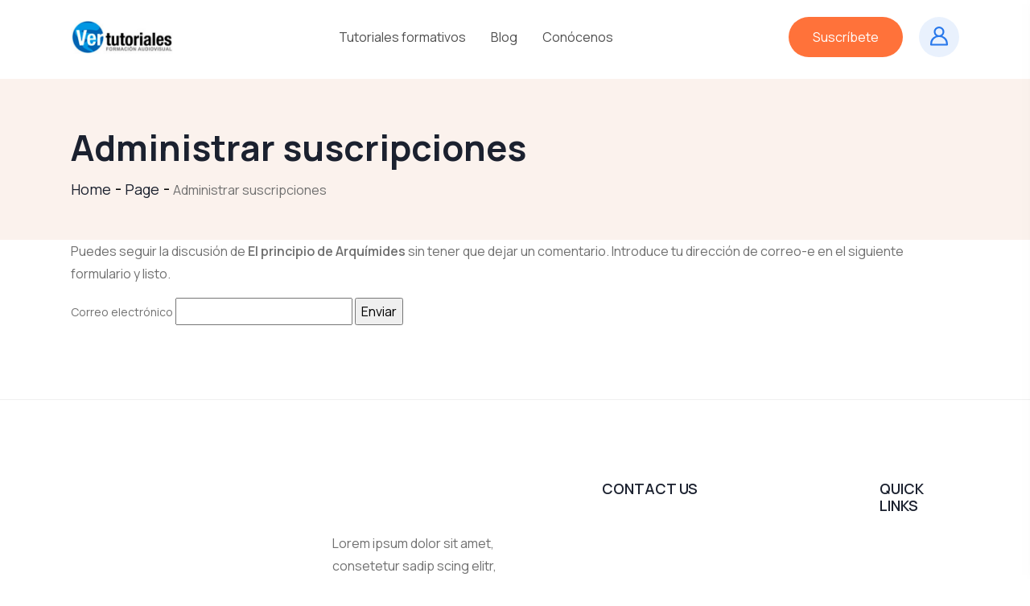

--- FILE ---
content_type: text/html; charset=UTF-8
request_url: https://vertutoriales.com/comment-subscriptions/?srp=1018&srk=b941c42459878867fe90ca5b4970981b&sra=s&srsrc=f
body_size: 9799
content:

<!DOCTYPE html>
<html lang="es">
    <head>
        <!-- Theme Version -->
        <meta name="zoomy-version" content="1.1.0">
        <!-- Charset Meta -->
        <meta charset="UTF-8">
        <!-- For IE -->
        <meta http-equiv="X-UA-Compatible" content="IE=edge">
        <!-- For Resposive Device -->
        <meta name="viewport" content="width=device-width, initial-scale=1.0">

		<script type="text/javascript" id="lpData">
/* <![CDATA[ */
var lpData = {"site_url":"https:\/\/vertutoriales.com","user_id":"0","theme":"zoomy-child","lp_rest_url":"https:\/\/vertutoriales.com\/wp-json\/","nonce":"237badc039","is_course_archive":"","courses_url":"https:\/\/vertutoriales.com\/courses\/","urlParams":{"srp":"1018","srk":"b941c42459878867fe90ca5b4970981b","sra":"s","srsrc":"f"},"lp_version":"4.2.8.4","lp_rest_load_ajax":"https:\/\/vertutoriales.com\/wp-json\/lp\/v1\/load_content_via_ajax\/","ajaxUrl":"https:\/\/vertutoriales.com\/wp-admin\/admin-ajax.php","lpAjaxUrl":"https:\/\/vertutoriales.com\/lp-ajax-handle","coverImageRatio":"5.16","toast":{"gravity":"bottom","position":"center","duration":3000,"close":1,"stopOnFocus":1,"classPrefix":"lp-toast"},"i18n":[]};
/* ]]> */
</script>
<script type="text/javascript" id="lpSettingCourses">
/* <![CDATA[ */
var lpSettingCourses = {"lpArchiveLoadAjax":"1","lpArchiveNoLoadAjaxFirst":"0","lpArchivePaginationType":"","noLoadCoursesJs":"0"};
/* ]]> */
</script>
		<style id="learn-press-custom-css">
			:root {
				--lp-container-max-width: 1290px;
				--lp-cotainer-padding: 1rem;
				--lp-primary-color: #ffb606;
				--lp-secondary-color: #442e66;
			}
		</style>
		<title>Administrar suscripciones &#8211; Vertutoriales</title>
<meta name='robots' content='max-image-preview:large' />
	<style>img:is([sizes="auto" i], [sizes^="auto," i]) { contain-intrinsic-size: 3000px 1500px }</style>
	<link rel="alternate" type="application/rss+xml" title="Vertutoriales &raquo; Feed" href="https://vertutoriales.com/feed/" />
<link rel="alternate" type="application/rss+xml" title="Vertutoriales &raquo; Feed de los comentarios" href="https://vertutoriales.com/comments/feed/" />
<script type="text/javascript">
/* <![CDATA[ */
window._wpemojiSettings = {"baseUrl":"https:\/\/s.w.org\/images\/core\/emoji\/16.0.1\/72x72\/","ext":".png","svgUrl":"https:\/\/s.w.org\/images\/core\/emoji\/16.0.1\/svg\/","svgExt":".svg","source":{"concatemoji":"https:\/\/vertutoriales.com\/wp-includes\/js\/wp-emoji-release.min.js?ver=6.8.3"}};
/*! This file is auto-generated */
!function(s,n){var o,i,e;function c(e){try{var t={supportTests:e,timestamp:(new Date).valueOf()};sessionStorage.setItem(o,JSON.stringify(t))}catch(e){}}function p(e,t,n){e.clearRect(0,0,e.canvas.width,e.canvas.height),e.fillText(t,0,0);var t=new Uint32Array(e.getImageData(0,0,e.canvas.width,e.canvas.height).data),a=(e.clearRect(0,0,e.canvas.width,e.canvas.height),e.fillText(n,0,0),new Uint32Array(e.getImageData(0,0,e.canvas.width,e.canvas.height).data));return t.every(function(e,t){return e===a[t]})}function u(e,t){e.clearRect(0,0,e.canvas.width,e.canvas.height),e.fillText(t,0,0);for(var n=e.getImageData(16,16,1,1),a=0;a<n.data.length;a++)if(0!==n.data[a])return!1;return!0}function f(e,t,n,a){switch(t){case"flag":return n(e,"\ud83c\udff3\ufe0f\u200d\u26a7\ufe0f","\ud83c\udff3\ufe0f\u200b\u26a7\ufe0f")?!1:!n(e,"\ud83c\udde8\ud83c\uddf6","\ud83c\udde8\u200b\ud83c\uddf6")&&!n(e,"\ud83c\udff4\udb40\udc67\udb40\udc62\udb40\udc65\udb40\udc6e\udb40\udc67\udb40\udc7f","\ud83c\udff4\u200b\udb40\udc67\u200b\udb40\udc62\u200b\udb40\udc65\u200b\udb40\udc6e\u200b\udb40\udc67\u200b\udb40\udc7f");case"emoji":return!a(e,"\ud83e\udedf")}return!1}function g(e,t,n,a){var r="undefined"!=typeof WorkerGlobalScope&&self instanceof WorkerGlobalScope?new OffscreenCanvas(300,150):s.createElement("canvas"),o=r.getContext("2d",{willReadFrequently:!0}),i=(o.textBaseline="top",o.font="600 32px Arial",{});return e.forEach(function(e){i[e]=t(o,e,n,a)}),i}function t(e){var t=s.createElement("script");t.src=e,t.defer=!0,s.head.appendChild(t)}"undefined"!=typeof Promise&&(o="wpEmojiSettingsSupports",i=["flag","emoji"],n.supports={everything:!0,everythingExceptFlag:!0},e=new Promise(function(e){s.addEventListener("DOMContentLoaded",e,{once:!0})}),new Promise(function(t){var n=function(){try{var e=JSON.parse(sessionStorage.getItem(o));if("object"==typeof e&&"number"==typeof e.timestamp&&(new Date).valueOf()<e.timestamp+604800&&"object"==typeof e.supportTests)return e.supportTests}catch(e){}return null}();if(!n){if("undefined"!=typeof Worker&&"undefined"!=typeof OffscreenCanvas&&"undefined"!=typeof URL&&URL.createObjectURL&&"undefined"!=typeof Blob)try{var e="postMessage("+g.toString()+"("+[JSON.stringify(i),f.toString(),p.toString(),u.toString()].join(",")+"));",a=new Blob([e],{type:"text/javascript"}),r=new Worker(URL.createObjectURL(a),{name:"wpTestEmojiSupports"});return void(r.onmessage=function(e){c(n=e.data),r.terminate(),t(n)})}catch(e){}c(n=g(i,f,p,u))}t(n)}).then(function(e){for(var t in e)n.supports[t]=e[t],n.supports.everything=n.supports.everything&&n.supports[t],"flag"!==t&&(n.supports.everythingExceptFlag=n.supports.everythingExceptFlag&&n.supports[t]);n.supports.everythingExceptFlag=n.supports.everythingExceptFlag&&!n.supports.flag,n.DOMReady=!1,n.readyCallback=function(){n.DOMReady=!0}}).then(function(){return e}).then(function(){var e;n.supports.everything||(n.readyCallback(),(e=n.source||{}).concatemoji?t(e.concatemoji):e.wpemoji&&e.twemoji&&(t(e.twemoji),t(e.wpemoji)))}))}((window,document),window._wpemojiSettings);
/* ]]> */
</script>
	<style type="text/css">
	img.wp-smiley,
	img.emoji {
		display: inline !important;
		border: none !important;
		box-shadow: none !important;
		height: 1em !important;
		width: 1em !important;
		margin: 0 0.07em !important;
		vertical-align: -0.1em !important;
		background: none !important;
		padding: 0 !important;
	}
	</style>
	<link rel="https://api.w.org/" href="https://vertutoriales.com/wp-json/" /><link rel="alternate" title="JSON" type="application/json" href="https://vertutoriales.com/wp-json/wp/v2/pages/-999" /><link rel="EditURI" type="application/rsd+xml" title="RSD" href="https://vertutoriales.com/xmlrpc.php?rsd" />
<meta name="generator" content="WordPress 6.8.3" />
<link rel="alternate" title="oEmbed (JSON)" type="application/json+oembed" href="https://vertutoriales.com/wp-json/oembed/1.0/embed?url=https%3A%2F%2Fvertutoriales.com%2Fhttps%3A%2F%2Fvertutoriales.com%2F%3Fpage_id%3D-999%2F" />
<link rel="alternate" title="oEmbed (XML)" type="text/xml+oembed" href="https://vertutoriales.com/wp-json/oembed/1.0/embed?url=https%3A%2F%2Fvertutoriales.com%2Fhttps%3A%2F%2Fvertutoriales.com%2F%3Fpage_id%3D-999%2F&#038;format=xml" />
<meta name="generator" content="Redux 4.5.7" /><style type="text/css">.aawp .aawp-tb__row--highlight{background-color:#256aaf;}.aawp .aawp-tb__row--highlight{color:#fff;}.aawp .aawp-tb__row--highlight a{color:#fff;}</style>
<link rel="stylesheet" href="https://vertutoriales.com/wp-content/plugins/wp-synhighlight/themes/default/wp-synhighlighter.css" type="text/css" media="screen" />

<script type="text/javascript" src="https://vertutoriales.com/wp-content/plugins/wp-synhighlight/themes/default/wp-synhighlighter.js"></script>
<meta name="generator" content="Elementor 3.29.1; features: additional_custom_breakpoints, e_local_google_fonts; settings: css_print_method-external, google_font-enabled, font_display-swap">
<meta name='robots' content='noindex,nofollow'>			<style>
				.e-con.e-parent:nth-of-type(n+4):not(.e-lazyloaded):not(.e-no-lazyload),
				.e-con.e-parent:nth-of-type(n+4):not(.e-lazyloaded):not(.e-no-lazyload) * {
					background-image: none !important;
				}
				@media screen and (max-height: 1024px) {
					.e-con.e-parent:nth-of-type(n+3):not(.e-lazyloaded):not(.e-no-lazyload),
					.e-con.e-parent:nth-of-type(n+3):not(.e-lazyloaded):not(.e-no-lazyload) * {
						background-image: none !important;
					}
				}
				@media screen and (max-height: 640px) {
					.e-con.e-parent:nth-of-type(n+2):not(.e-lazyloaded):not(.e-no-lazyload),
					.e-con.e-parent:nth-of-type(n+2):not(.e-lazyloaded):not(.e-no-lazyload) * {
						background-image: none !important;
					}
				}
			</style>
			<style type="text/css">.broken_link, a.broken_link {
	text-decoration: line-through;
}</style><link rel="icon" href="https://vertutoriales.com/wp-content/uploads/2011/08/cropped-icono-32x32.jpg" sizes="32x32" />
<link rel="icon" href="https://vertutoriales.com/wp-content/uploads/2011/08/cropped-icono-192x192.jpg" sizes="192x192" />
<link rel="apple-touch-icon" href="https://vertutoriales.com/wp-content/uploads/2011/08/cropped-icono-180x180.jpg" />
<meta name="msapplication-TileImage" content="https://vertutoriales.com/wp-content/uploads/2011/08/cropped-icono-270x270.jpg" />
    </head>

<body class="wp-singular page-template-default page page-id--999 page-parent wp-embed-responsive wp-theme-zoomy wp-child-theme-zoomy-child aawp-custom elementor-default elementor-kit-4954" >

<div id="preloader">
    <div class="preloader">
        <span></span>
        <span></span>
    </div>
</div><header>
    <div id="divider-line-hidden" class="header-title-bar-wrap  main-header-area">
        <div class="container z-header-menu-wrap">
            <div class="row align-items-center">
                <div class="col-xl-2 col-lg-2 col-5">
                    <div class="logo">
						        <a class="brand-logo" href="https://vertutoriales.com/">
                        <img src="https://vertutoriales.com/wp-content/uploads/2018/11/logo-vertutoriales-chico-2.jpg" alt="Vertutoriales">
            </a>                    </div>
                </div>
                <div class="col-xl-7 col-lg-8 d-none d-lg-block">
                    <nav class="main-menu navbar navbar-expand-lg justify-content-center">
                        <div class="nav-container">
                            <div class="collapse navbar-collapse" id="navbarSupportedContent">
								<ul id="menu-main-menu" class="navbar-nav"><li itemscope="itemscope"  id="menu-item-5721" class="menu-item menu-item-type-post_type menu-item-object-page menu-item-home menu-item-5721 dropdown nav-item"><a title="Tutoriales formativos" class="nav-link" href="https://vertutoriales.com/">Tutoriales formativos&nbsp;</a></li>
<li itemscope="itemscope"  id="menu-item-5722" class="menu-item menu-item-type-post_type menu-item-object-page menu-item-5722 dropdown nav-item"><a title="Blog" class="nav-link" href="https://vertutoriales.com/blog/">Blog&nbsp;</a></li>
<li itemscope="itemscope"  id="menu-item-5728" class="menu-item menu-item-type-post_type menu-item-object-page menu-item-5728 dropdown nav-item"><a title="Conócenos" class="nav-link" href="https://vertutoriales.com/about-us/">Conócenos&nbsp;</a></li>
</ul>                            </div>
                        </div>
                    </nav>
                </div>
				<div class="col-xl-3 col-lg-2 col-7">
    <div class="right-nav d-flex align-items-center justify-content-end">

		            <div class="right-btn mr-md-15 mr-xs-15">
                <ul class="d-flex align-items-center">

					                        <li>
                            <a href="https://vertutoriales.com/wp-login/" target='_self' class="theme_btn free_btn">
                                Suscríbete                            </a>
                        </li>
                                                <li>
                                                            <a href="https://vertutoriales.com/wp-login.php?redirect_to=https%3A%2F%2Fvertutoriales.com%2Fhttps%3A%2F%2Fvertutoriales.com%2F%3Fpage_id%3D-999%2F" class="sign-in ml-20" title="Login">
                                    <img src="https://vertutoriales.com/wp-content/themes/zoomy/assets/img/user.svg" alt="Avatar Icon">
                                </a>
                                                    </li>
					    
                </ul>
            </div>
		        <div class="hamburger-menu d-md-inline-block d-lg-none text-right">
            <a href="javascript:void(0);">
                <i class="far fa-bars"></i>
            </a>
        </div>
    </div>
</div>            </div>
        </div>
    </div> <!-- /.theme-main-menu -->
</header><!-- slide-bar start -->
<aside class="slide-bar">
    <div class="close-mobile-menu d-flex justify-content-between align-items-center">
        <div class="mobile-logo">
                    <a class="hamburger-logo" href="https://vertutoriales.com/">
                        <img src="https://wp.creativegigstf.com/zoomy/wp-content/themes/zoomy/assets/img/hamburger_logo.svg" alt="Vertutoriales">
            </a>        </div>
        <a class="close-btn" href="javascript:void(0);"><i class="fas fa-times"></i></a>
    </div>
    <!-- side-mobile-menu start -->
    <nav class="side-mobile-menu">
	    <ul id="mobile-menu-active" class=""><li itemscope="itemscope"  class="menu-item menu-item-type-post_type menu-item-object-page menu-item-home  menu-item-5721 has-dropdown nav-item "><a title="Tutoriales formativos" class="nav-link" href="https://vertutoriales.com/">Tutoriales formativos&nbsp;</a></li>
<li itemscope="itemscope"  class="menu-item menu-item-type-post_type menu-item-object-page  menu-item-5722 has-dropdown nav-item "><a title="Blog" class="nav-link" href="https://vertutoriales.com/blog/">Blog&nbsp;</a></li>
<li itemscope="itemscope"  class="menu-item menu-item-type-post_type menu-item-object-page  menu-item-5728 has-dropdown nav-item "><a title="Conócenos" class="nav-link" href="https://vertutoriales.com/about-us/">Conócenos&nbsp;</a></li>
</ul>    </nav>
    <!-- side-mobile-menu end -->
</aside>
<div class="body-overlay"></div>
<!-- slide-bar end -->
<!----- Page Wrapper Start ------>
<main>

    <!--page-title-area start-->
    <section class="mt-98 page-title-area d-flex align-items-end ">
        <div class="container">
            <div class="row align-items-end">
                <div class="col-lg-12">
                    <div class="page-title-wrapper mb-50">
                        <h1 class="page-title mb-15">
							Administrar suscripciones                        </h1>
                        <div class="breadcrumb-list">
							    <ul class="breadcrumb">
        <li>
            <a class="breadcrumb-item-home" href="https://vertutoriales.com/">
                Home            </a>
        </li>
        <li>
            <a href="javascript:void()"> Page </a>
        </li>

		        <li>
            Administrar suscripciones        </li>
		    </ul>
	                        </div>
                    </div>
                </div>
            </div>
        </div>
    </section>
    <!--page-title-area end-->
    <div class="page_wrapper  post--999 page type-page status-publish hentry">
        <div class="container">
			<p>Puedes seguir la discusión de <strong>El principio de Arquímides</strong> sin tener que dejar un comentario. Introduce tu dirección de correo-e en el siguiente formulario y listo.</p>        <form action="/comment-subscriptions/?srp=1018&#038;srk=b941c42459878867fe90ca5b4970981b&#038;sra=s&#038;srsrc=f" method="post" name="sub-form">
        <fieldset style="border:0">
            <div>
                                    <p>
                        <label for="sre">Correo electrónico</label>
                        <input id='sre' type="text" class="subscribe-form-field" name="sre" value="" size="22" required />
                        <input name="submit" type="submit" class="subscribe-form-button" value="Enviar" />
                    </p>
                                        <p class="notice-email-error" style='color: #f55252;font-weight:bold; display: none;'></p>
                            </div>
        </fieldset>
    </form>
                <div class="page-comment-wrapper-area mb-70">
				            </div>
        </div>
    </div>
    
</main>
<!----- Page Wrapper End ------>


<footer class="footer-area pt-100 footer-border-top">
	        <div class="container">
            <div class="row mb-15 preset_footer">
				<div id="custom_html-4" class="widget_text col-xl-3 col-lg-4 col-md-6  wow fadeInUp2 animated">
                            <div class="widget_text footer__widget mb-30 widget_custom_html"><div class="textwidget custom-html-widget"><script async src="//pagead2.googlesyndication.com/pagead/js/adsbygoogle.js"></script>
<!-- VT Nuevo Bajo Video -->
<ins class="adsbygoogle"
     style="display:inline-block;width:728px;height:90px"
     data-ad-client="ca-pub-0099135020984635"
     data-ad-slot="9070630396"></ins>
<script>
(adsbygoogle = window.adsbygoogle || []).push({});
</script></div></div></div><div id="block-21" class="col-xl-3 col-lg-4 col-md-6  wow fadeInUp2 animated">
                            <div class="footer__widget mb-30 widget_block">
<div class="wp-block-group"><div class="wp-block-group__inner-container is-layout-flow wp-block-group-is-layout-flow">
<figure class="wp-block-image size-full"><img decoding="async" src="https://wp.creativegigstf.com/zoomy/wp-content/uploads/2022/01/header_logo_one.svg" alt="" class="wp-image-4521"/></figure>



<p>Lorem ipsum dolor sit amet, consetetur sadip scing elitr, sed di nonumy eirmod temporinvi dunt ut labore lorem ipsum.<a href="#"></a></p>



<ul class="wp-block-social-links has-normal-icon-size has-icon-color has-icon-background-color is-content-justification-left is-layout-flex wp-container-core-social-links-is-layout-23b93fc6 wp-block-social-links-is-layout-flex"><li style="color: #ff723a; background-color: #ffe6db; " class="wp-social-link wp-social-link-twitter  wp-block-social-link"><a href="#" class="wp-block-social-link-anchor"><svg width="24" height="24" viewBox="0 0 24 24" version="1.1" xmlns="http://www.w3.org/2000/svg" aria-hidden="true" focusable="false"><path d="M22.23,5.924c-0.736,0.326-1.527,0.547-2.357,0.646c0.847-0.508,1.498-1.312,1.804-2.27 c-0.793,0.47-1.671,0.812-2.606,0.996C18.324,4.498,17.257,4,16.077,4c-2.266,0-4.103,1.837-4.103,4.103 c0,0.322,0.036,0.635,0.106,0.935C8.67,8.867,5.647,7.234,3.623,4.751C3.27,5.357,3.067,6.062,3.067,6.814 c0,1.424,0.724,2.679,1.825,3.415c-0.673-0.021-1.305-0.206-1.859-0.513c0,0.017,0,0.034,0,0.052c0,1.988,1.414,3.647,3.292,4.023 c-0.344,0.094-0.707,0.144-1.081,0.144c-0.264,0-0.521-0.026-0.772-0.074c0.522,1.63,2.038,2.816,3.833,2.85 c-1.404,1.1-3.174,1.756-5.096,1.756c-0.331,0-0.658-0.019-0.979-0.057c1.816,1.164,3.973,1.843,6.29,1.843 c7.547,0,11.675-6.252,11.675-11.675c0-0.178-0.004-0.355-0.012-0.531C20.985,7.47,21.68,6.747,22.23,5.924z"></path></svg><span class="wp-block-social-link-label screen-reader-text">Twitter</span></a></li>

<li style="color: #ff723a; background-color: #ffe6db; " class="wp-social-link wp-social-link-dribbble  wp-block-social-link"><a href="#" class="wp-block-social-link-anchor"><svg width="24" height="24" viewBox="0 0 24 24" version="1.1" xmlns="http://www.w3.org/2000/svg" aria-hidden="true" focusable="false"><path d="M12,22C6.486,22,2,17.514,2,12S6.486,2,12,2c5.514,0,10,4.486,10,10S17.514,22,12,22z M20.434,13.369 c-0.292-0.092-2.644-0.794-5.32-0.365c1.117,3.07,1.572,5.57,1.659,6.09C18.689,17.798,20.053,15.745,20.434,13.369z M15.336,19.876c-0.127-0.749-0.623-3.361-1.822-6.477c-0.019,0.006-0.038,0.013-0.056,0.019c-4.818,1.679-6.547,5.02-6.701,5.334 c1.448,1.129,3.268,1.803,5.243,1.803C13.183,20.555,14.311,20.313,15.336,19.876z M5.654,17.724 c0.193-0.331,2.538-4.213,6.943-5.637c0.111-0.036,0.224-0.07,0.337-0.102c-0.214-0.485-0.448-0.971-0.692-1.45 c-4.266,1.277-8.405,1.223-8.778,1.216c-0.003,0.087-0.004,0.174-0.004,0.261C3.458,14.207,4.29,16.21,5.654,17.724z M3.639,10.264 c0.382,0.005,3.901,0.02,7.897-1.041c-1.415-2.516-2.942-4.631-3.167-4.94C5.979,5.41,4.193,7.613,3.639,10.264z M9.998,3.709 c0.236,0.316,1.787,2.429,3.187,5c3.037-1.138,4.323-2.867,4.477-3.085C16.154,4.286,14.17,3.471,12,3.471 C11.311,3.471,10.641,3.554,9.998,3.709z M18.612,6.612C18.432,6.855,17,8.69,13.842,9.979c0.199,0.407,0.389,0.821,0.567,1.237 c0.063,0.148,0.124,0.295,0.184,0.441c2.842-0.357,5.666,0.215,5.948,0.275C20.522,9.916,19.801,8.065,18.612,6.612z"></path></svg><span class="wp-block-social-link-label screen-reader-text">Dribbble</span></a></li>

<li style="color: #ff723a; background-color: #ffe6db; " class="wp-social-link wp-social-link-pinterest  wp-block-social-link"><a href="#" class="wp-block-social-link-anchor"><svg width="24" height="24" viewBox="0 0 24 24" version="1.1" xmlns="http://www.w3.org/2000/svg" aria-hidden="true" focusable="false"><path d="M12.289,2C6.617,2,3.606,5.648,3.606,9.622c0,1.846,1.025,4.146,2.666,4.878c0.25,0.111,0.381,0.063,0.439-0.169 c0.044-0.175,0.267-1.029,0.365-1.428c0.032-0.128,0.017-0.237-0.091-0.362C6.445,11.911,6.01,10.75,6.01,9.668 c0-2.777,2.194-5.464,5.933-5.464c3.23,0,5.49,2.108,5.49,5.122c0,3.407-1.794,5.768-4.13,5.768c-1.291,0-2.257-1.021-1.948-2.277 c0.372-1.495,1.089-3.112,1.089-4.191c0-0.967-0.542-1.775-1.663-1.775c-1.319,0-2.379,1.309-2.379,3.059 c0,1.115,0.394,1.869,0.394,1.869s-1.302,5.279-1.54,6.261c-0.405,1.666,0.053,4.368,0.094,4.604 c0.021,0.126,0.167,0.169,0.25,0.063c0.129-0.165,1.699-2.419,2.142-4.051c0.158-0.59,0.817-2.995,0.817-2.995 c0.43,0.784,1.681,1.446,3.013,1.446c3.963,0,6.822-3.494,6.822-7.833C20.394,5.112,16.849,2,12.289,2"></path></svg><span class="wp-block-social-link-label screen-reader-text">Pinterest</span></a></li>

<li style="color: #ff723a; background-color: #ffe6db; " class="wp-social-link wp-social-link-youtube  wp-block-social-link"><a href="#" class="wp-block-social-link-anchor"><svg width="24" height="24" viewBox="0 0 24 24" version="1.1" xmlns="http://www.w3.org/2000/svg" aria-hidden="true" focusable="false"><path d="M21.8,8.001c0,0-0.195-1.378-0.795-1.985c-0.76-0.797-1.613-0.801-2.004-0.847c-2.799-0.202-6.997-0.202-6.997-0.202 h-0.009c0,0-4.198,0-6.997,0.202C4.608,5.216,3.756,5.22,2.995,6.016C2.395,6.623,2.2,8.001,2.2,8.001S2,9.62,2,11.238v1.517 c0,1.618,0.2,3.237,0.2,3.237s0.195,1.378,0.795,1.985c0.761,0.797,1.76,0.771,2.205,0.855c1.6,0.153,6.8,0.201,6.8,0.201 s4.203-0.006,7.001-0.209c0.391-0.047,1.243-0.051,2.004-0.847c0.6-0.607,0.795-1.985,0.795-1.985s0.2-1.618,0.2-3.237v-1.517 C22,9.62,21.8,8.001,21.8,8.001z M9.935,14.594l-0.001-5.62l5.404,2.82L9.935,14.594z"></path></svg><span class="wp-block-social-link-label screen-reader-text">YouTube</span></a></li></ul>
</div></div>
</div></div><div id="block-22" class="col-xl-3 col-lg-4 col-md-6  wow fadeInUp2 animated">
                            <div class="footer__widget mb-30 widget_block">
<div class="wp-block-group"><div class="wp-block-group__inner-container is-layout-flow wp-block-group-is-layout-flow">
<h2 class="wp-block-heading" id="contact-us">CONTACT US</h2>


</div></div>
</div></div><div id="block-23" class="col-xl-3 col-lg-4 col-md-6  wow fadeInUp2 animated">
                            <div class="footer__widget mb-30 widget_block">
<div class="wp-block-group"><div class="wp-block-group__inner-container is-layout-flow wp-block-group-is-layout-flow">
<div class="wp-block-group"><div class="wp-block-group__inner-container is-layout-flow wp-block-group-is-layout-flow">
<h2 class="wp-block-heading" id="quick-links">QUICK LINKS</h2>


</div></div>
</div></div>
</div></div><div id="block-24" class="col-xl-3 col-lg-4 col-md-6  wow fadeInUp2 animated">
                            <div class="footer__widget mb-30 widget_block">
<div class="wp-block-group"><div class="wp-block-group__inner-container is-layout-flow wp-block-group-is-layout-flow">
<div class="wp-block-group"><div class="wp-block-group__inner-container is-layout-flow wp-block-group-is-layout-flow">
<h2 class="wp-block-heading" id="features">FEATURES</h2>


</div></div>
</div></div>
</div></div>            </div>
        </div>
	    <div class="copy-right-area border-bot pt-30 pb-30">
        <div class="container">
            <div class="row align-items-center">
                <div class="col-lg-12">
                    <div class="copyright text-center">
                        <h5> Copyright@ 2021 <a href="https://wp.creativegigstf.com/zoomy/">Zoomy</a>. All Rights Reserved </h5>
                    </div>
                </div>
            </div>
        </div>
    </div>
</footer><script type="text/javascript" src="https://vertutoriales.com/wp-includes/js/jquery/jquery.min.js?ver=3.7.1" id="jquery-core-js"></script>
<script type="text/javascript" src="https://vertutoriales.com/wp-includes/js/jquery/jquery-migrate.min.js?ver=3.4.1" id="jquery-migrate-js"></script>
<script type="text/javascript" src="https://vertutoriales.com/wp-content/plugins/learnpress/assets/js/dist/loadAJAX.min.js?ver=4.2.8.4" id="lp-load-ajax-js" async="async" data-wp-strategy="async"></script>
<script type="speculationrules">
{"prefetch":[{"source":"document","where":{"and":[{"href_matches":"\/*"},{"not":{"href_matches":["\/wp-*.php","\/wp-admin\/*","\/wp-content\/uploads\/*","\/wp-content\/*","\/wp-content\/plugins\/*","\/wp-content\/themes\/zoomy-child\/*","\/wp-content\/themes\/zoomy\/*","\/*\\?(.+)"]}},{"not":{"selector_matches":"a[rel~=\"nofollow\"]"}},{"not":{"selector_matches":".no-prefetch, .no-prefetch a"}}]},"eagerness":"conservative"}]}
</script>
			<script>
				const lazyloadRunObserver = () => {
					const lazyloadBackgrounds = document.querySelectorAll( `.e-con.e-parent:not(.e-lazyloaded)` );
					const lazyloadBackgroundObserver = new IntersectionObserver( ( entries ) => {
						entries.forEach( ( entry ) => {
							if ( entry.isIntersecting ) {
								let lazyloadBackground = entry.target;
								if( lazyloadBackground ) {
									lazyloadBackground.classList.add( 'e-lazyloaded' );
								}
								lazyloadBackgroundObserver.unobserve( entry.target );
							}
						});
					}, { rootMargin: '200px 0px 200px 0px' } );
					lazyloadBackgrounds.forEach( ( lazyloadBackground ) => {
						lazyloadBackgroundObserver.observe( lazyloadBackground );
					} );
				};
				const events = [
					'DOMContentLoaded',
					'elementor/lazyload/observe',
				];
				events.forEach( ( event ) => {
					document.addEventListener( event, lazyloadRunObserver );
				} );
			</script>
			<style id='core-block-supports-inline-css' type='text/css'>
.wp-container-core-social-links-is-layout-23b93fc6{justify-content:flex-start;}
</style>
<style id='wp-emoji-styles-inline-css' type='text/css'>

	img.wp-smiley, img.emoji {
		display: inline !important;
		border: none !important;
		box-shadow: none !important;
		height: 1em !important;
		width: 1em !important;
		margin: 0 0.07em !important;
		vertical-align: -0.1em !important;
		background: none !important;
		padding: 0 !important;
	}
</style>
<link rel='stylesheet' id='wp-block-library-css' href='https://vertutoriales.com/wp-includes/css/dist/block-library/style.min.css?ver=6.8.3' type='text/css' media='all' />
<link rel='stylesheet' id='classic-theme-styles-css' href='https://vertutoriales.com/wp-includes/css/classic-themes.min.css?ver=6.8.3' type='text/css' media='all' />
<link rel='stylesheet' id='zoomy-google-fonts-css' href='https://fonts.googleapis.com/css?family=Manrope%3A300%2C400%2C500%2C600%2C700%2C800&#038;subset' type='text/css' media='all' />
<link rel='stylesheet' id='zoomy-font-css' href='https://vertutoriales.com/wp-content/themes/zoomy/assets/css/font.css?ver=6.8.3' type='text/css' media='all' />
<link rel='stylesheet' id='contact-form-7-css' href='https://vertutoriales.com/wp-content/plugins/contact-form-7/includes/css/styles.css?ver=6.0.6' type='text/css' media='all' />
<link rel='stylesheet' id='dwqa-style-css' href='https://vertutoriales.com/wp-content/plugins/dw-question-answer/templates/assets/css/style.css?ver=180720161357' type='text/css' media='all' />
<link rel='stylesheet' id='dwqa-rtl-css' href='https://vertutoriales.com/wp-content/plugins/dw-question-answer/templates/assets/css/rtl.css?ver=180720161357' type='text/css' media='all' />
<link rel='stylesheet' id='stcr-style-css' href='https://vertutoriales.com/wp-content/plugins/subscribe-to-comments-reloaded/includes/css/stcr-style.css?ver=6.8.3' type='text/css' media='all' />
<link rel='stylesheet' id='parent-style-css' href='https://vertutoriales.com/wp-content/themes/zoomy/style.css?ver=6.8.3' type='text/css' media='all' />
<link rel='stylesheet' id='bootstrap-css' href='https://vertutoriales.com/wp-content/themes/zoomy/assets/css/bootstrap.min.css?ver=6.8.3' type='text/css' media='all' />
<link rel='stylesheet' id='zoomy-all-css' href='https://vertutoriales.com/wp-content/themes/zoomy/assets/css/all.min.css?ver=6.8.3' type='text/css' media='all' />
<link rel='stylesheet' id='flaticon-css' href='https://vertutoriales.com/wp-content/themes/zoomy/assets/css/flaticon.css?ver=6.8.3' type='text/css' media='all' />
<link rel='stylesheet' id='metisMenu-css' href='https://vertutoriales.com/wp-content/themes/zoomy/assets/css/metisMenu.css?ver=6.8.3' type='text/css' media='all' />
<link rel='stylesheet' id='zoomy-spacing-css' href='https://vertutoriales.com/wp-content/themes/zoomy/assets/css/spacing.css?ver=6.8.3' type='text/css' media='all' />
<link rel='stylesheet' id='zoomy-main-css' href='https://vertutoriales.com/wp-content/themes/zoomy/assets/css/main.css?ver=6.8.3' type='text/css' media='all' />
<link rel='stylesheet' id='zoomy-responsive-css' href='https://vertutoriales.com/wp-content/themes/zoomy/assets/css/responsive.css?ver=6.8.3' type='text/css' media='all' />
<link rel='stylesheet' id='zoomy-wpd-css' href='https://vertutoriales.com/wp-content/themes/zoomy/assets/css/wpd-style.css?ver=6.8.3' type='text/css' media='all' />
<style id='zoomy-wpd-inline-css' type='text/css'>
section.page-title-area.course-title-area{background-color:#FBF2ED}section.page-title-area.course-title-area{background-image:url()}
</style>
<link rel='stylesheet' id='zoomy-custom-css' href='https://vertutoriales.com/wp-content/themes/zoomy/assets/css/wp-custom.css?ver=6.8.3' type='text/css' media='all' />
<link rel='stylesheet' id='zoomy-root-css' href='https://vertutoriales.com/wp-content/themes/zoomy-child/style.css?ver=6.8.3' type='text/css' media='all' />
<style id='akismet-widget-style-inline-css' type='text/css'>

			.a-stats {
				--akismet-color-mid-green: #357b49;
				--akismet-color-white: #fff;
				--akismet-color-light-grey: #f6f7f7;

				max-width: 350px;
				width: auto;
			}

			.a-stats * {
				all: unset;
				box-sizing: border-box;
			}

			.a-stats strong {
				font-weight: 600;
			}

			.a-stats a.a-stats__link,
			.a-stats a.a-stats__link:visited,
			.a-stats a.a-stats__link:active {
				background: var(--akismet-color-mid-green);
				border: none;
				box-shadow: none;
				border-radius: 8px;
				color: var(--akismet-color-white);
				cursor: pointer;
				display: block;
				font-family: -apple-system, BlinkMacSystemFont, 'Segoe UI', 'Roboto', 'Oxygen-Sans', 'Ubuntu', 'Cantarell', 'Helvetica Neue', sans-serif;
				font-weight: 500;
				padding: 12px;
				text-align: center;
				text-decoration: none;
				transition: all 0.2s ease;
			}

			/* Extra specificity to deal with TwentyTwentyOne focus style */
			.widget .a-stats a.a-stats__link:focus {
				background: var(--akismet-color-mid-green);
				color: var(--akismet-color-white);
				text-decoration: none;
			}

			.a-stats a.a-stats__link:hover {
				filter: brightness(110%);
				box-shadow: 0 4px 12px rgba(0, 0, 0, 0.06), 0 0 2px rgba(0, 0, 0, 0.16);
			}

			.a-stats .count {
				color: var(--akismet-color-white);
				display: block;
				font-size: 1.5em;
				line-height: 1.4;
				padding: 0 13px;
				white-space: nowrap;
			}
		
</style>
<link rel='stylesheet' id='aawp-styles-css' href='https://vertutoriales.com/wp-content/plugins/aawp/public/assets/css/styles.min.css?ver=3.12.2' type='text/css' media='all' />
<link rel='stylesheet' id='enlighterjs-css' href='https://vertutoriales.com/wp-content/plugins/enlighter/cache/enlighterjs.min.css?ver=xOaZhuN8zjiBSCb' type='text/css' media='all' />
<link rel='stylesheet' id='learnpress-widgets-css' href='https://vertutoriales.com/wp-content/plugins/learnpress/assets/css/widgets.min.css?ver=4.2.8.4' type='text/css' media='all' />
<script type="text/javascript" src="https://vertutoriales.com/wp-content/plugins/zoomy-core/assets/js/jquery.nice-select.js?ver=1.0" id="nice-select-js"></script>
<script type="text/javascript" id="zoomy-scripts-js-extra">
/* <![CDATA[ */
var zoomy_local_object = {"ajax_url":"https:\/\/vertutoriales.com\/wp-admin\/admin-ajax.php","nonce":"d6951ca9a9"};
/* ]]> */
</script>
<script type="text/javascript" src="https://vertutoriales.com/wp-content/plugins/zoomy-core/assets/js/scripts.js?ver=1.0" id="zoomy-scripts-js"></script>
<script type="text/javascript" src="https://vertutoriales.com/wp-includes/js/dist/hooks.min.js?ver=4d63a3d491d11ffd8ac6" id="wp-hooks-js"></script>
<script type="text/javascript" src="https://vertutoriales.com/wp-includes/js/dist/i18n.min.js?ver=5e580eb46a90c2b997e6" id="wp-i18n-js"></script>
<script type="text/javascript" id="wp-i18n-js-after">
/* <![CDATA[ */
wp.i18n.setLocaleData( { 'text direction\u0004ltr': [ 'ltr' ] } );
wp.i18n.setLocaleData( { 'text direction\u0004ltr': [ 'ltr' ] } );
/* ]]> */
</script>
<script type="text/javascript" src="https://vertutoriales.com/wp-content/plugins/contact-form-7/includes/swv/js/index.js?ver=6.0.6" id="swv-js"></script>
<script type="text/javascript" id="contact-form-7-js-translations">
/* <![CDATA[ */
( function( domain, translations ) {
	var localeData = translations.locale_data[ domain ] || translations.locale_data.messages;
	localeData[""].domain = domain;
	wp.i18n.setLocaleData( localeData, domain );
} )( "contact-form-7", {"translation-revision-date":"2025-04-10 13:48:55+0000","generator":"GlotPress\/4.0.1","domain":"messages","locale_data":{"messages":{"":{"domain":"messages","plural-forms":"nplurals=2; plural=n != 1;","lang":"es"},"This contact form is placed in the wrong place.":["Este formulario de contacto est\u00e1 situado en el lugar incorrecto."],"Error:":["Error:"]}},"comment":{"reference":"includes\/js\/index.js"}} );
/* ]]> */
</script>
<script type="text/javascript" id="contact-form-7-js-before">
/* <![CDATA[ */
var wpcf7 = {
    "api": {
        "root": "https:\/\/vertutoriales.com\/wp-json\/",
        "namespace": "contact-form-7\/v1"
    }
};
/* ]]> */
</script>
<script type="text/javascript" src="https://vertutoriales.com/wp-content/plugins/contact-form-7/includes/js/index.js?ver=6.0.6" id="contact-form-7-js"></script>
<script type="text/javascript" src="https://vertutoriales.com/wp-content/themes/zoomy/assets/js/pre-loader.js?ver=1.0" id="zoomy-preloader-js"></script>
<script type="text/javascript" src="https://vertutoriales.com/wp-content/themes/zoomy/assets/js/modernizr-3.5.0.min.js?ver=1" id="modernizers-js"></script>
<script type="text/javascript" src="https://vertutoriales.com/wp-content/themes/zoomy/assets/js/popper.min.js?ver=1" id="popper-js"></script>
<script type="text/javascript" src="https://vertutoriales.com/wp-content/themes/zoomy/assets/js/bootstrap.min.js?ver=1" id="bootstrap-js"></script>
<script type="text/javascript" src="https://vertutoriales.com/wp-content/themes/zoomy/assets/js/waypoints.min.js?ver=1" id="waypoints-js"></script>
<script type="text/javascript" src="https://vertutoriales.com/wp-content/plugins/spider-elements/assets/vendors/wow/wow.min.js?ver=1.1.3" id="wow-js" defer="defer" data-wp-strategy="defer"></script>
<script type="text/javascript" src="https://vertutoriales.com/wp-content/themes/zoomy/assets/js/jquery.scrollUp.min.js?ver=1" id="scrollUp-js"></script>
<script type="text/javascript" src="https://vertutoriales.com/wp-content/themes/zoomy/assets/js/metisMenu.min.js?ver=1" id="metisMenu-js"></script>
<script type="text/javascript" src="https://vertutoriales.com/wp-content/themes/zoomy/assets/js/plugins.js?ver=1.0.0" id="zoomy-plugins-js"></script>
<script type="text/javascript" src="https://vertutoriales.com/wp-content/themes/zoomy/assets/js/main.js?ver=1.0.0" id="zoomy-main-js"></script>
<script type="text/javascript" src="https://vertutoriales.com/wp-content/plugins/aawp/public/assets/js/scripts.min.js?ver=3.12.2" id="aawp-script-js"></script>
<script type="text/javascript" src="https://vertutoriales.com/wp-content/plugins/enlighter/cache/enlighterjs.min.js?ver=xOaZhuN8zjiBSCb" id="enlighterjs-js"></script>
<script type="text/javascript" id="enlighterjs-js-after">
/* <![CDATA[ */
!function(e,n){if("undefined"!=typeof EnlighterJS){var o={"selectors":{"block":"pre.EnlighterJSRAW","inline":"code.EnlighterJSRAW"},"options":{"indent":4,"ampersandCleanup":true,"linehover":true,"rawcodeDbclick":false,"textOverflow":"break","linenumbers":true,"theme":"enlighter","language":"enlighter","retainCssClasses":false,"collapse":false,"toolbarOuter":"","toolbarTop":"{BTN_RAW}{BTN_COPY}{BTN_WINDOW}{BTN_WEBSITE}","toolbarBottom":""}};(e.EnlighterJSINIT=function(){EnlighterJS.init(o.selectors.block,o.selectors.inline,o.options)})()}else{(n&&(n.error||n.log)||function(){})("Error: EnlighterJS resources not loaded yet!")}}(window,console);
/* ]]> */
</script>

</body>
</html>

--- FILE ---
content_type: text/html; charset=utf-8
request_url: https://www.google.com/recaptcha/api2/aframe
body_size: 265
content:
<!DOCTYPE HTML><html><head><meta http-equiv="content-type" content="text/html; charset=UTF-8"></head><body><script nonce="Ot80y4gFO5tLaFq8BRcslg">/** Anti-fraud and anti-abuse applications only. See google.com/recaptcha */ try{var clients={'sodar':'https://pagead2.googlesyndication.com/pagead/sodar?'};window.addEventListener("message",function(a){try{if(a.source===window.parent){var b=JSON.parse(a.data);var c=clients[b['id']];if(c){var d=document.createElement('img');d.src=c+b['params']+'&rc='+(localStorage.getItem("rc::a")?sessionStorage.getItem("rc::b"):"");window.document.body.appendChild(d);sessionStorage.setItem("rc::e",parseInt(sessionStorage.getItem("rc::e")||0)+1);localStorage.setItem("rc::h",'1768813493751');}}}catch(b){}});window.parent.postMessage("_grecaptcha_ready", "*");}catch(b){}</script></body></html>

--- FILE ---
content_type: text/css
request_url: https://vertutoriales.com/wp-content/themes/zoomy/style.css?ver=6.8.3
body_size: 458
content:
/*
Theme Name: Zoomy
Theme URI: https://wordpress-theme.spider-themes.net/zoomy/
Author: Spider Themes
Author URI: https://themeforest.net/user/spider-themes/portfolio
Description: Zoomy is clean, modern and unique WordPress Theme that has beautiful design and unique features. This will be the best suited for your educational purpose website like university, college, school, kindergarten, online courses, blog, academy, courses, education, education center, tuition, tutoring, business, institute, learning, teacher and much more. This Theme is suitable for Education Course Learning Management System website. It has a fully responsive layout. It fits perfectly on various displays and resolutions from regular desktop screens to tablets, iPads, iPhones and small mobile devices.
Version: 1.1.0
Requires at least: 5.0
Tested up to: 6.5.4
Requires PHP: 7.4
License: GNU General Public License v2 or later
License URI: LICENSE
Text Domain: zoomy
*/

:root {
    --brand_color: var(--accent_solid_color_opt, #FF723A);
    --secondary_color: var(--secondary_color_opt, black);
    --p_color: var(--paragraph_color_opt, black);
}

--- FILE ---
content_type: text/css
request_url: https://vertutoriales.com/wp-content/themes/zoomy/assets/css/main.css?ver=6.8.3
body_size: 20828
content:
/*-----------------------------------------------------------------------------------

    Template Name: Zoomy - E-learning HTML5 Template
    Author: 
    Version: 1.0

-----------------------------------------------------------------------------------

    CSS INDEX
    ===================

    01. Theme default CSS
	02. variables
    03. mixins
    04. common
    05. overlay
    06. header
    07. breadcrumb 
    08. mobile-menu
    09. search
    10. custom-animation
    11. btn
    12. custom-container
    13. slider
    14. services
    15. career
    16. courses
    17. chose
    18. instructor
    19. testimonial
    20. blog
    21. contact
    22. video
    23. faq
    24. about
    25. plan
    26. footer

-----------------------------------------------------------------------------------*/
/*----------------------------------------*/
/*  01. Theme default CSS
/*----------------------------------------*/
/* 1. Theme default css */
body {
    font-family: "Manrope", sans-serif;
    font-size: 16px;
    font-weight: 400;
    font-style: normal;
    color: #707070;
}

.f-left {
    float: left;
}

.f-right {
    float: right;
}

.type-lp_course .z-gallery__content .course__tag,
.page-template-course-results .z-gallery__content .course__tag {
    display: flex;
    align-items: center;
    justify-content: space-between;
}

.fix {
    overflow: hidden;
}

a,
.button {
    -webkit-transition: all 0.3s ease 0s;
    transition: all 0.3s ease 0s;
}

a:focus,
.button:focus {
    text-decoration: none;
    outline: none;
}

a:focus,
a:hover {
    color: inherit;
    text-decoration: none;
}

a,
button {
    color: var(--brand_color);
    outline: medium none;
    text-decoration: none;
}

button:focus, input:focus, input:focus, textarea, textarea:focus {
    outline: 0;
}

.uppercase {
    text-transform: uppercase;
}

.capitalize {
    text-transform: capitalize;
}

h1,
h2,
h3,
h4,
h5,
h6 {
    font-family: "Manrope", sans-serif;
    color: #1B212F;
    /*margin-top: 0px;*/
    margin-top: revert;
    font-style: normal;
    font-weight: 700;
    text-transform: normal;
    margin-bottom: 1rem;
}

h1 a,
h2 a,
h3 a,
h4 a,
h5 a,
h6 a {
    color: inherit;
    text-decoration: none;
}

h1 {
    font-size: 40px;
}

h2 {
    font-size: 32px;
}

h3 {
    font-size: 28px;
}

h4 {
    font-size: 22px;
}

h5 {
    font-size: 18px;
}

h6 {
    font-size: 16px;
}

p {
    line-height: 1.8
}

hr {
    border-bottom: 1px solid rgba(27, 33, 47, 0.1);
    border-top: 0 none;
    margin: 30px 0;
    padding: 0;
}

label {
    cursor: pointer;
    font-size: 14px;
    font-weight: 400;
}

*::-moz-selection {
    background: #000;
    color: #ffffff;
    text-shadow: none;
}

::-moz-selection {
    background: #000;
    color: #ffffff;
    text-shadow: none;
}

::selection {
    background: #000;
    color: #ffffff;
    text-shadow: none;
}

/*--
    - Input Placeholder
-----------------------------------------*/

*::-webkit-input-placeholder {
    color: #000;
    font-size: 14px;
    opacity: 1;
}

*:-ms-input-placeholder {
    color: #000;
    font-size: 14px;
    opacity: 1;
}

*::-ms-input-placeholder {
    color: #000;
    font-size: 14px;
    opacity: 1;
}

*::placeholder {
    color: #000;
    font-size: 14px;
    opacity: 1;
}

/*--
    - position Classes
-----------------------------------------*/
.pos-rel {
    position: relative;
}

.pos-abl {
    position: absolute;
}

/*--
    - Common Classes
-----------------------------------------*/
.fix {
    overflow: hidden;
}

.clear {
    clear: both;
}

/*--
    - Background color
-----------------------------------------*/
.black-soft-bg {
    background: #151524;
}

.grey-bg {
    background: #eff0fb;
}

.grey-bg-fot {
    background: #F6F6FE;
}

.grey-bg-soft {
    background: #F3F7FC;
}

.grey-bg-soft-2 {
    background: #E8EFFF;
}

.grey-bg-soft-3 {
    background: #F8F8FF;
}

.white-bg {
    background: #ffffff;
}

.black-bg {
    background: #000;
}

.heding-bg {
    background: #1B212F;
}

.theme-bg {
    background: #FF723A;
}

.theme-soft-bg {
    background: #6767fe;
}

.gradient-bg {
    background: -webkit-gradient(linear, left top, left bottom, from(rgba(255, 114, 58, 0.05)), to(rgba(241, 77, 93, 0.03)));
    background: linear-gradient(rgba(255, 114, 58, 0.05) 0%, rgba(241, 77, 93, 0.03) 100%);
    background: -o-linear-gradient(rgba(255, 114, 58, 0.05) 0%, rgba(241, 77, 93, 0.03) 100%);
}

.gradient-bg-2 {
    background: -webkit-gradient(linear, left top, left bottom, from(rgba(255, 114, 58, 0.04)), to(rgba(241, 77, 93, 0.02)));
    background: linear-gradient(rgba(255, 114, 58, 0.04) 0%, rgba(241, 77, 93, 0.02) 100%);
    background: -o-linear-gradient(rgba(255, 114, 58, 0.04) 0%, rgba(241, 77, 93, 0.02) 100%);
}

/*--
    - color
-----------------------------------------*/
.white-color {
    color: #ffffff;
}

.black-color {
    color: #000;
}

.theme-color {
    color: #FF723A;
}

@media only screen and (min-width: 576px) and (max-width: 767px) {
    .pad-bottom-sm {
        padding-bottom: 100px;
    }
}

/*--
section-title
----------------------------------------*/
.section-title {
    position: relative;
    z-index: 2;
}

.section-title h5 {
    color: #FF723A;
    margin-top: 0px
}

.section-title h2 {
    font-size: 44px;
    line-height: 1.3;
    position: relative;
    z-index: 1;
    margin-top: 0;
}

.section-title.blog-sec-title h2 {
    font-weight: 900;
}

@media only screen and (min-width: 768px) and (max-width: 991px) {
    .section-title h2 {
        font-size: 36px !important;
    }
}

@media (max-width: 767px) {
    .section-title h2 {
        font-size: 32px !important;
    }
}

.section-title .sub-title {
    font-weight: 500;
}

.section-title-2 h5 {
    color: #1B212F;
    margin-top: 0px
}

.section-title-2 .left-line::before {
    left: -3px;
    top: 10px;
    width: 30px;
    height: 2px;
}

@media (max-width: 767px) {
    .section-title-3 {
        padding-left: 0;
        padding-right: 0;
    }
}

.section-title-3 h5 {
    color: rgba(48, 48, 48, 0.6);
    text-transform: uppercase;
    margin-top: 0px
}

.section-title-3 .bottom-line::before {
    background-color: rgba(255, 114, 58, 0.2);
    height: 20px;
    width: 100%;
    bottom: 8px;
}

.section-title-4 h2 {
    font-size: 32px;
    line-height: 1.5;
}

.bottom-line {
    position: relative;
    display: inline-block;
}

.bottom-line::before {
    content: '';
    position: absolute;
    background-color: #FF723A;
    width: 100%;
    height: 2px;
    left: 0;
    bottom: 0;
    z-index: 1;
}

.sub-title {
    color: #000009;
    font-size: 24px;
    font-family: "Manrope", sans-serif;
    font-weight: 600;
    line-height: 1.6;
    margin-top: 0px;
}

.semi-title {
    font-size: 28px;
    font-weight: 600;
}

.skew-bg {
    position: relative;
    z-index: 1;
    overflow: hidden;
}

.skew-bg::before {
    top: 0px;
    -webkit-transform: skew(45deg) scaleX(0);
    transform: skew(45deg) scaleX(0);
    width: 160%;
    height: 100%;
    left: 0;
    right: 0;
    z-index: -1;
    bottom: 0;
    content: "";
    position: absolute;
    border-radius: 0;
    -webkit-transition: all 0.3s ease-in-out;
    transition: all 0.3s ease-in-out;
}

.skew-bg::after {
    top: 0px;
    -webkit-transform: skew(45deg) scaleX(0);
    transform: skew(45deg) scaleX(0);
    width: 160%;
    height: 100%;
    top: 0;
    right: 0;
    z-index: -1;
    bottom: 0;
    content: "";
    position: absolute;
    border-radius: 0;
    -webkit-transition: all 0.3s ease-in-out;
    transition: all 0.3s ease-in-out;
}

.swipe-right {
    position: relative;
    z-index: 1;
}

.swipe-right::before {
    content: '';
    position: absolute;
    width: 0;
    height: 100%;
    left: 0;
    right: 0;
    top: 0;
    bottom: 0;
    z-index: -1;
    -webkit-transition: all 0.3s ease 0s;
    transition: all 0.3s ease 0s;
}

.round-eclipse {
    position: relative;
    z-index: 1;
}

.round-eclipse::before {
    border-radius: 50%;
    background-color: #f5f5fc;
    position: absolute;
    left: 0;
    top: 0;
    width: 72px;
    height: 72px;
    z-index: -1;
}

.popup-video {
    color: #ffffff;
    background: #FF723A;
    border-radius: 50%;
    font-size: 14px;
    line-height: 100px;
    display: inline-block;
    width: 100px;
    height: 100px;
    text-align: center;
    -webkit-transition: all 0.4s ease-out 0s;
    transition: all 0.4s ease-out 0s;
    position: relative;
    z-index: 1;
    -webkit-animation: pulseBig infinite 5s linear;
    animation: pulseBig infinite 5s linear;
}

.popup-video:hover {
    color: #ffffff;
    background: #FF723A;
}

/*--
    - Margin & Padding
-----------------------------------------*/
/*-- Margin Top --*/
.dark #preloader {
    background-color: #232323;
}

#preloader {
    position: fixed;
    top: 0;
    left: 0;
    right: 0;
    bottom: 0;
    background-color: #f7f7f7;
    z-index: 999999;
}

.preloader {
    width: 50px;
    height: 50px;
    display: inline-block;
    padding: 0px;
    text-align: left;
    -webkit-box-sizing: border-box;
    box-sizing: border-box;
    position: absolute;
    top: 50%;
    left: 50%;
    margin-left: -25px;
    margin-top: -25px;
}

.preloader span {
    position: absolute;
    display: inline-block;
    width: 50px;
    height: 50px;
    border-radius: 100%;
    background: #FF723A;
    -webkit-animation: preloader 1.3s linear infinite;
    animation: preloader 1.3s linear infinite;
}

.preloader span:last-child {
    animation-delay: -0.8s;
    -webkit-animation-delay: -0.8s;
}

@keyframes preloader {
    0% {
        -webkit-transform: scale(0, 0);
        transform: scale(0, 0);
        opacity: 0.5;
    }
    100% {
        -webkit-transform: scale(1, 1);
        transform: scale(1, 1);
        opacity: 0;
    }
}

@-webkit-keyframes preloader {
    0% {
        -webkit-transform: scale(0, 0);
        opacity: 0.5;
    }
    100% {
        -webkit-transform: scale(1, 1);
        opacity: 0;
    }
}

#scrollUp {
    background: #FF723A;
    width: 45px;
    height: 45px;
    position: absolute;
    right: 15px;
    bottom: 15px;
    font-size: 15px;
    border-radius: 50%;
    line-height: 45px;
    text-align: center;
}

#scrollUp i {
    color: #ffffff;
}

/*--
    - Overlay
------------------------------------------*/
.overlay-soft {
    position: relative;
    z-index: 1;
}

.overlay-soft::after {
    content: '';
    position: absolute;
    background: rgba(0, 0, 0, 0.2);
    height: 100%;
    width: 100%;
    left: 0;
    top: 0;
    z-index: -1;
}

[data-overlay] {
    position: relative;
    background-size: cover;
    background-repeat: no-repeat;
    background-position: center center;
}

[data-overlay]::before {
    position: absolute;
    left: 0;
    top: 0;
    right: 0;
    bottom: 0;
    content: "";
}

/*-- Overlay Color --*/
[data-overlay="light"]::before {
    background-color: #ffffff;
}

[data-overlay="dark"]::before {
    background-color: #FF723A;
}

/*-- Overlay Opacity --*/
[data-opacity="1"]::before {
    opacity: 0.1;
}

[data-opacity="2"]::before {
    opacity: 0.2;
}

[data-opacity="3"]::before {
    opacity: 0.3;
}

[data-opacity="4"]::before {
    opacity: 0.4;
}

[data-opacity="5"]::before {
    opacity: 0.5;
}

[data-opacity="6"]::before {
    opacity: 0.6;
}

[data-opacity="7"]::before {
    opacity: 0.7;
}

[data-opacity="8"]::before {
    opacity: 0.8;
}

[data-opacity="9"]::before {
    opacity: 0.9;
}

.logo img {
    height:auto;
    max-width: 127px;
}

.main-header-area {
    position: absolute;
    z-index: 999;
    left: 0;
    right: 0;
    top:0
}

.main-header-area .logo-img img {
    max-width: 100%;
}

.close-mobile-menu .mobile-logo {
    margin-top: 5px;
}
.close-mobile-menu .mobile-logo .hamburger-logo img{
    max-width:130px;
    height:auto;
}
body.admin-bar section.page-title-area.mt-98 {
    margin-top: 130px;
}
@media only screen and (max-width: 1834px) {
    section.page-title-area.course-title-area.mt-98{
        margin-top:95px
    }
    body.admin-bar section.page-title-area.mt-98 {
        margin-top: 127px;
    }
}
@media only screen and (max-width: 1439px) {
    section.page-title-area.course-title-area.mt-98{
        margin-top: 94px
    }
    body.admin-bar section.page-title-area.mt-98 {
        margin-top: 126px;
    }
}
@media only screen and (min-width: 1440px) and (max-width: 1600px) {
    .main-header-area {
        padding-left: 15px;
        padding-right: 15px;
    }
}


@media only screen and (max-width: 991px) {
    section.page-title-area.course-title-area.mt-98{
        margin-top: 82px
    }
}

@media screen and (max-width: 1439px) {
    .navbar-nav .nav-item .nav-link {
        margin: 0px 14px !important;
        font-size: 16px !important;
    }

    .navbar .dropdown-menu .dropdown-item {
        font-size: 16px !important;
    }

    .free_btn {
        padding: 17px 30px !important;
    }
}

@media screen and ( max-width: 991px ) {
    .header-title-bar-wrap {
        padding-top: 15px;
        padding-bottom: 15px
    }
    section.page-title-area.mt-98{
        margin-top: 82px
    }
    body.admin-bar section.page-title-area.mt-98 {
        margin-top: 117px;
    }
    .single-lp_course.admin-bar section.page-title-area.mt-98{
        margin-top: 126px;
    }
}

@media only screen and (min-width: 320px) and (max-width: 425px) {
    .page-title-area {
        margin-bottom: -75px;
    }
}

@media only screen and (min-width: 992px) and (max-width: 1200px) {
    .main-header-area {
        padding-left: 15px;
        padding-right: 15px;
    }
}

@media only screen and (min-width: 768px) and (max-width: 991px) {
    .main-header-area {
        padding-left: 24px;
        padding-right: 24px;
        padding-top: 15px;
        padding-bottom: 15px;
    }
}

@media (max-width: 767px) {
    .main-header-area {
        padding-left: 0;
        padding-right: 0;
    }
}

.main-header-area.sticky {
    padding-top: 0;
    padding-bottom: 0;
}

@media only screen and (min-width: 768px) and (max-width: 991px) {
    .main-header-area.sticky {
        padding-top: 15px;
        padding-bottom: 15px;
    }

    .admin-bar .main-header-area {
        top: 5px;
        top: 5px;
        border-bottom: none !important;
    }

    .admin-bar .main-header-area.sticky {
        top: 14px;
        border-bottom: 2px solid rgba(255, 114, 58, 0.1) !important;
    }
}

@media (max-width: 767px) {
    .main-header-area.sticky {
        padding-top: 15px;
        padding-bottom: 15px;
    }
}

.sticky {
    position: fixed;
    z-index: 999;
    width: 100%;
    background: #ffffff;
    top: 0;
    -webkit-animation: 300ms ease-in-out 0s normal none 1 running fadeInDown;
    animation: 300ms ease-in-out 0s normal none 1 running fadeInDown;
    -webkit-transition: all 0.4s ease 0s;
    transition: all 0.4s ease 0s;
    -webkit-box-shadow: 0 0 10px 3px rgba(0, 0, 0, 0.05);
    box-shadow: 0 0 10px 3px rgba(0, 0, 0, 0.05);
}

.sticky .logo {
    -webkit-transform: translateY(2px);
    transform: translateY(2px);
}

.sticky .hamburger-menu {
    top: 17px;
}

.logo a.hamburger-logo h3{
    color: #fff;
    transition: all 0.3s ease 0s;
    font-size: 22px;
}

.logo a.hamburger-logo:hover h3 {
    color: #ff0000;
}

@media only screen and (min-width: 768px) and (max-width: 991px) {
    .sticky .hamburger-menu {
        top: 35px;
    }
}

/* Hamburger-menu */
.hamburger-menu {
    display: inline-block;
}

.hamburger-menu > a {
    display: inline-block;
    font-size: 25px;
    color: #FF723A;
}

.side-mobile-menu {
    display: none;
}

@media only screen and (min-width: 768px) and (max-width: 991px) {
    .side-mobile-menu {
        display: block;
        margin-top: 30px;
    }
}

@media (max-width: 767px) {
    .side-mobile-menu {
        display: block;
        margin-top: 30px;
    }
}

@media only screen and (min-width: 576px) and (max-width: 767px) {
    .side-mobile-menu {
        display: block;
    }
}

.offset-sidebar {
    display: block;
    margin-top: 30px;
}

@media only screen and (min-width: 768px) and (max-width: 991px) {
    .offset-sidebar {
        display: none;
    }
}

@media (max-width: 767px) {
    .offset-sidebar {
        display: none;
    }
}

@media only screen and (min-width: 576px) and (max-width: 767px) {
    .offset-sidebar {
        display: none;
    }
}

.main-head-three {
    position: relative;
}

.main-head-three.sticky {
    position: fixed;
}

.main-menu {
    margin-left: 130px;
}

@media only screen and (min-width: 1200px) and (max-width: 1600px) {
    .main-menu {
        margin-left: 0;
    }
}

@media only screen and (min-width: 992px) and (max-width: 1200px) {
    .main-menu {
        margin-left: 0;
    }
}

@media only screen and (min-width: 768px) and (max-width: 991px) {
    .main-menu {
        margin-left: 0;
    }
}

@media (max-width: 767px) {
    .main-menu {
        margin-left: 0;
    }
}

#theme-menu-one {
    border-bottom: 2px solid rgba(255, 114, 58, 0.1);
}

.navbar-nav .nav-item.active .nav-link,
.navbar-nav .nav-item.active {
    color: var(--brand_color);
}

.navbar-nav .nav-item .nav-link {
    color: #505050;
    font-size: 20px;
    line-height: 1;
    display: inline-block;
    position: relative;
    margin: 0 35px;
    padding: 30px 0;
}

@media only screen and (min-width: 992px) and (max-width: 1200px) {
    .navbar-nav .nav-item .nav-link {
        margin: 0 20px;
    }
}

.navbar-nav .nav-item .nav-link::after {
    display: none;
}

.navbar-nav .nav-item .nav-link::before {
    content: '\f078';
    position: absolute;
    font-family: "Font Awesome 5 pro";
    font-size: 15px;
    right: -23px;
    top: 44%;
    z-index: 1;
}

.navbar-nav .nav-item .nav-link:hover {
    color: #2878EB;
}

.navbar-nav .nav-item:last-child .nav-link::before {
    display: none;
}

.navbar-nav .nav-item:hover > .nav-link {
    color: var(--brand_color);
}

.navbar .dropdown-menu {
    border: 0;
    position: absolute;
    z-index: 5;
    background-color: #fff;
    border-radius: 12px;
    display: block;
    right: 0;
    left: 0;
    padding: 8px 0;
    top: 100%;
    visibility: hidden;
    -webkit-transform: scaleY(0);
    transform: scaleY(0);
    opacity: 0;
    min-width: 220px;
    -webkit-box-shadow: 0px 30px 70px 0px rgba(137, 139, 142, 0.15);
    box-shadow: 0px 30px 70px 0px rgba(137, 139, 142, 0.15);
    margin: 0;
    -webkit-transform-origin: 0 0;
    transform-origin: 0 0;
    -webkit-transition: all 0.3s ease-in-out;
    transition: all 0.3s ease-in-out;
}

.navbar .dropdown-menu .dropdown-item {
    color: #505050;
    font-size: 18px;
    padding: 0 25px;
    line-height: 44px;
    display: block;
    -webkit-transition: all 0.3s ease-in-out;
    transition: all 0.3s ease-in-out;
}

.navbar .dropdown-menu .dropdown-item:hover {
    background-color: #FFF0EA;
    padding-left: 30px;
}

.navbar .dropdown:hover .dropdown-menu {
    opacity: 1;
    visibility: visible;
    -webkit-transform: scale(1);
    transform: scale(1);
    min-width: max-content;
}

@media only screen and (min-width: 1200px) and (max-width: 1600px) {
    .right-btn {
        margin-left: 0;
    }
}

@media only screen and (min-width: 992px) and (max-width: 1200px) {
    .right-btn {
        margin-left: 0;
    }
}

@media only screen and (min-width: 992px) and (max-width: 1200px) {
    .right-btn ul li:first-child {
        display: none;
    }
}

@media (max-width: 767px) {
    .right-btn ul li:first-child {
        display: none;
    }
}

.sign-in {
    background: rgba(40, 120, 235, 0.1);
    width: 50px;
    height: 50px;
    border-radius: 50%;
    text-align: center;
    line-height: 44px;
    display: inline-block;
}

.mega-menu ul.mega-menu__sub-menu-box {
    max-width: 900px !important;
    padding: 30px 30px 15px !important;
    visibility: hidden;
    -webkit-transform: scale(1, 0);
    transform: scale(1, 0);
    transform-origin: 0 0;
    -webkit-transform-origin: 0 0;
    -moz-transform-origin: 0 0;
    border-top: 0;
    border-radius: 12px;
    -webkit-box-shadow: 0 15px 30px rgba(0, 0, 0, 0.05);
    box-shadow: 0 15px 30px rgba(0, 0, 0, 0.05);
    transition: all 0.3s ease-in-out;
    -webkit-transition: all 0.3s ease-in-out;
    -moz-transition: all 0.3s ease-in-out;
}

@media only screen and (min-width: 992px) and (max-width: 1200px) {
    .mega-menu ul.mega-menu__sub-menu-box {
        left: -200px !important;
    }
}

@media only screen and (min-width: 768px) and (max-width: 991px) {
    .mega-menu ul.mega-menu__sub-menu-box {
        left: -100px !important;
    }
}

.mega-menu ul.mega-menu__sub-menu-box li {
    display: inline-block !important;
    margin-right: 5px;
}

.mega-menu ul.mega-menu__sub-menu-box li:nth-child(2) a {
    background-color: #E0FAF6;
}

.mega-menu ul.mega-menu__sub-menu-box li:nth-child(2) a i {
    color: #8e66ff;
}

.mega-menu ul.mega-menu__sub-menu-box li:nth-child(3) a {
    background-color: #EEEAFF;
}

.mega-menu ul.mega-menu__sub-menu-box li:nth-child(3) a i {
    color: #f8727f;
}

.mega-menu ul.mega-menu__sub-menu-box li:nth-child(4) a {
    background-color: #FAF8E4;
}

.mega-menu ul.mega-menu__sub-menu-box li:nth-child(4) a i {
    color: #41c485;
}

.mega-menu ul.mega-menu__sub-menu-box li:nth-child(5) a {
    background-color: #E8F9FF;
}

.mega-menu ul.mega-menu__sub-menu-box li:nth-child(5) a i {
    color: #2878eb;
}

.mega-menu ul.mega-menu__sub-menu-box li:nth-child(6) a {
    background-color: #FFEFF1;
}

.mega-menu ul.mega-menu__sub-menu-box li:nth-child(6) a i {
    color: lime;
}

.mega-menu ul.mega-menu__sub-menu-box li:nth-child(7) a {
    background-color: #F1F8E4;
}

.mega-menu ul.mega-menu__sub-menu-box li:nth-child(7) a i {
    color: red;
}

.mega-menu ul.mega-menu__sub-menu-box li:last-child a {
    background-color: #FBEDFF;
}

.mega-menu ul.mega-menu__sub-menu-box li:last-child a i {
    color: deepskyblue;
}

.mega-menu ul.mega-menu__sub-menu-box li a {
    color: #222222;
    font-size: 18px;
    display: inline-block;
    line-height: unset !important;
    background-color: #FFEFE8;
    padding: 14px 25px !important;
    margin: 0 5px 15px 0 !important;
    border-radius: 8px;
    -webkit-transition: all 0.6s ease 0s;
    transition: all 0.6s ease 0s;
}

.mega-menu ul.mega-menu__sub-menu-box li a:last-child {
    margin-right: 0;
}

.mega-menu ul.mega-menu__sub-menu-box li a span {
    -webkit-transition: all 0.6s ease 0s;
    transition: all 0.6s ease 0s;
    display: inline-block;
}

.mega-menu ul.mega-menu__sub-menu-box li a img {
    vertical-align: -4px;
    margin-right: 10px;
}

.mega-menu ul.mega-menu__sub-menu-box li:hover a {
    color: unset !important;
}

.mega-menu ul.mega-menu__sub-menu-box li:hover a span {
    color: unset;
    -webkit-transform: scale(-1) rotate(180deg) !important;
    transform: scale(-1) rotate(180deg) !important;
}

.mega-menu:hover ul.mega-menu__sub-menu-box {
    visibility: visible;
    -webkit-transform: scale(1);
    transform: scale(1);
}

section.page-title-area {
    background-size: cover;
    background-position: center;
    width: 100%;
    background-repeat: no-repeat;
    min-height: 200px;
    position: relative;
    z-index: 1;
}

.page-title-wrapper {
    position: relative;
    z-index: 2;
}

.page-title-wrapper .page-title {
    color: #1B212F;
    font-size: 44px;
    z-index: 1;
}

@media (max-width: 767px) {
    .page-title-wrapper .page-title {
        font-size: 35px;
    }
}

ul.breadcrumb li a {
    color: #1B212F;
    font-size: 18px;
    line-height: 1;
    display: inline-block;
}

.slide-bar {
    position: fixed;
    overflow-y: auto;
    top: 0;
    right: -370px;
    width: 350px;
    padding: 25px 30px;
    height: 100%;
    display: block;
    background-color: #1B212F;
    z-index: 1020;
    -webkit-transition: all 600ms cubic-bezier(0.785, 0.135, 0.15, 0.86);
    transition: all 600ms cubic-bezier(0.785, 0.135, 0.15, 0.86);
    -webkit-box-shadow: -5px 0 20px -5px rgba(0, 0, 0, 0.5);
    box-shadow: -5px 0 20px -5px rgba(0, 0, 0, 0.5);
}

@media only screen and (min-width: 576px) and (max-width: 767px) {
    .slide-bar {
        width: 350px;
    }
}

@media (max-width: 767px) {
    .slide-bar {
        width: 310px;
        padding: 25px 20px;
    }
}

.slide-bar.show {
    right: 0;
}

.open-mobile-menu {
    display: inline-block;
}

.open-mobile-menu a {
    display: block;
    width: 50px;
    height: 50px;
    background: #212121;
    text-align: center;
    line-height: 50px;
    font-size: 20px;
    margin-left: 20px;
    color: #fff;
}

.open-mobile-menu a:hover {
    background: #FF723A;
}

.open-mobile-menu a.active {
    background: #FF723A;
}

.close-mobile-menu a {
    color: #ffffff;
    position: relative;
    z-index: 2;
    font-size: 16px;
    top: -10px;
    left: 0;
}

.close-mobile-menu a:hover {
    color: #ff0000;
}

.on-side {
    overflow: hidden;
}

.body-overlay {
    background-color: rgba(0, 0, 0, 0.5);
    height: 100%;
    width: 100%;
    position: fixed;
    top: 0;
    z-index: 1010;
    left: 0;
    opacity: 0;
    display: none;
    -webkit-transition: all 0.3s ease 0s;
    transition: all 0.3s ease 0s;
}

.body-overlay.active {
    opacity: 1;
    display: block;
}

.side-mobile-menu ul {
    list-style: none;
    margin: 0;
    padding: 0;
}

.side-mobile-menu ul li a {
    padding: 13px 0;
    display: block;
    border-bottom: 1px solid rgba(0, 0, 0, 0.05);
    font-size: 16px;
    color: #ffffff;
    text-transform: uppercase;
    position: relative;
}

.side-mobile-menu ul li a:hover {
    color: #FF723A;
}

.side-mobile-menu ul li a[aria-expanded="true"] {
    color: #FF723A;
}

.side-mobile-menu ul li a[aria-expanded="true"]:before {
    background: #FF723A;
    border-color: #FF723A;
}

.side-mobile-menu ul li ul {
    padding-left: 0;
    list-style: none;
}

.side-mobile-menu ul li ul li {
    padding-left: 20px;
}

.side-mobile-menu ul li ul li:hover > a {
    color: #FF723A;
}

.side-mobile-menu ul li ul li:hover > a:before {
    background: #FF723A;
    border-color: #FF723A;
}

.side-mobile-menu ul li ul li a {
    position: relative;
    text-transform: capitalize;
    font-size: 16px;
}

.side-mobile-menu ul li.menu-item-has-children > a:after {
    position: absolute;
    content: "";
    width: 8px;
    height: 8px;
    border-width: 2px 0 0 2px;
    border-style: solid;
    border-color: initial;
    right: 16px;
    top: 50%;
    -webkit-transform: rotate(135deg) translateY(-50%);
    transform: rotate(135deg) translateY(-50%);
    -webkit-transform-origin: top;
    transform-origin: top;
    -webkit-transition: all .3s ease-out;
    transition: all .3s ease-out;
}

.side-mobile-menu ul li.menu-item-has-children a[aria-expanded="true"]:after {
    -webkit-transform: rotate(-135deg) translateY(-50%);
    transform: rotate(-135deg) translateY(-50%);
}

.offset-widget.offset-logo {
    border-bottom: 1px solid #eeecec;
    padding-bottom: 20px;
}

.offset-widget .info-widget .offset-title {
    font-size: 20px;
    font-weight: 800;
    color: #ffffff;
}

.offset-widget .info-widget p {
    color: #ffffff;
}

.offset-widget .info-widget.info-widget2 p {
    margin-bottom: 15px;
}

.offset-widget .info-widget.info-widget2 p i {
    margin-right: 7px;
    color: #ffffff;
}

/* Menu Search
-------------------------------------------------------*/
.header-2-icon {
    color: #ffffff;
}

.nav-search.search-trigger.header-2-icon {
    color: #ffffff;
    display: inline-block;
}

.nav-search {
    position: relative;
    display: block;
    color: inherit;
}

.nav-search:hover {
    color: inherit;
}

.search-wrap {
    width: 100%;
    height: 100%;
    overflow: hidden;
    display: none;
    position: fixed;
    top: 0;
    left: 0;
    z-index: 121;
    background: rgba(0, 0, 0, 0.9);
}

.search-wrap .search-inner {
    position: relative;
    width: 100%;
    height: 100%;
}

.search-wrap .search-cell {
    position: absolute;
    top: 50%;
    width: 100%;
    -webkit-transform: translateY(-50%);
    transform: translateY(-50%);
}

.search-wrap .search-field-holder {
    width: 50%;
    margin: auto;
    position: relative;
    -webkit-animation: slideInUp .3s;
    animation: slideInUp .3s;
}

.search-wrap .main-search-input {
    width: 100%;
    height: 70px;
    border: 0;
    padding: 0 50px;
    text-transform: uppercase;
    background: transparent;
    font-size: 25px;
    color: #fff;
    border-bottom: 2px solid #898989;
    text-align: center;
    letter-spacing: 2px;
}

.search-wrap input.form-control,
.search-wrap input.form-control:focus {
    background-color: #fff;
}

@keyframes slideInUp {
    from {
        -webkit-transform: translate3d(0, 100%, 0);
        transform: translate3d(0, 100%, 0);
    }
    to {
        -webkit-transform: translate3d(0, 0, 0);
        transform: translate3d(0, 0, 0);
    }
}

@-webkit-keyframes slideInUp {
    from {
        -webkit-transform: translate3d(0, 100%, 0);
        transform: translate3d(0, 100%, 0);
    }
    to {
        -webkit-transform: translate3d(0, 0, 0);
        transform: translate3d(0, 0, 0);
    }
}

input.main-search-input::-webkit-input-placeholder {
    color: #fff;
    font-size: 25px;
}

input.main-search-input:-moz-placeholder {
    color: #fff;
    opacity: 1;
    font-size: 25px;
}

input.main-search-input::-moz-placeholder {
    color: #fff;
    opacity: 1;
    font-size: 25px;
}

input.main-search-input:-ms-input-placeholder {
    color: #fff;
    font-size: 25px;
}

.search-close {
    position: absolute;
    top: 50px;
    right: 50px;
    font-size: 30px;
    color: #fff;
    cursor: pointer;
}

@-webkit-keyframes jump {
    0% {
        -webkit-transform: translate3d(0, 0, 0);
        transform: translate3d(0, 0, 0);
    }
    40% {
        -webkit-transform: translate3d(0, 50%, 0);
        transform: translate3d(0, 50%, 0);
    }
    100% {
        -webkit-transform: translate3d(0, 0, 0);
        transform: translate3d(0, 0, 0);
    }
}

@keyframes jump {
    0% {
        -webkit-transform: translate3d(0, 0, 0);
        transform: translate3d(0, 0, 0);
    }
    40% {
        -webkit-transform: translate3d(0, 50%, 0);
        transform: translate3d(0, 50%, 0);
    }
    100% {
        -webkit-transform: translate3d(0, 0, 0);
        transform: translate3d(0, 0, 0);
    }
}

@-webkit-keyframes rotated {
    0% {
        -webkit-transform: rotateY(0);
        transform: rotateY(0);
    }
    100% {
        -webkit-transform: rotateY(360deg);
        transform: rotateY(360deg);
    }
}

@keyframes rotated {
    0% {
        -webkit-transform: rotateY(0);
        transform: rotateY(0);
    }
    100% {
        -webkit-transform: rotateY(360deg);
        transform: rotateY(360deg);
    }
}

@-webkit-keyframes rotatedHalf {
    0% {
        -webkit-transform: rotate(0);
        transform: rotate(0);
    }
    50% {
        -webkit-transform: rotate(90deg);
        transform: rotate(90deg);
    }
    100% {
        -webkit-transform: rotate(0);
        transform: rotate(0);
    }
}

@keyframes rotatedHalf {
    0% {
        -webkit-transform: rotate(0);
        transform: rotate(0);
    }
    50% {
        -webkit-transform: rotate(90deg);
        transform: rotate(90deg);
    }
    100% {
        -webkit-transform: rotate(0);
        transform: rotate(0);
    }
}

@-webkit-keyframes rotatedHalfTwo {
    0% {
        -webkit-transform: rotate(-90deg);
        transform: rotate(-90deg);
    }
    100% {
        -webkit-transform: rotate(90deg);
        transform: rotate(90deg);
    }
}

@keyframes rotatedHalfTwo {
    0% {
        -webkit-transform: rotate(-90deg);
        transform: rotate(-90deg);
    }
    100% {
        -webkit-transform: rotate(90deg);
        transform: rotate(90deg);
    }
}

@-webkit-keyframes scale-upOne {
    0% {
        -webkit-transform: scale(1);
        transform: scale(1);
    }
    100% {
        -webkit-transform: scale(0.2);
        transform: scale(0.2);
    }
}

@keyframes scale-upOne {
    0% {
        -webkit-transform: scale(1);
        transform: scale(1);
    }
    100% {
        -webkit-transform: scale(0.2);
        transform: scale(0.2);
    }
}

@-webkit-keyframes scale-right {
    0% {
        -webkit-transform: translateX(-50%);
        transform: translateX(-50%);
    }
    50% {
        -webkit-transform: translateX(50%);
        transform: translateX(50%);
    }
    100% {
        -webkit-transform: translateX(-50%);
        transform: translateX(-50%);
    }
}

@keyframes scale-right {
    0% {
        -webkit-transform: translateX(-50%);
        transform: translateX(-50%);
    }
    50% {
        -webkit-transform: translateX(50%);
        transform: translateX(50%);
    }
    100% {
        -webkit-transform: translateX(-50%);
        transform: translateX(-50%);
    }
}

@-webkit-keyframes fade-in {
    0% {
        opacity: 0.5;
    }
    40% {
        opacity: 1;
    }
    100% {
        opacity: 0.7;
    }
}

@keyframes fade-in {
    0% {
        opacity: 0.5;
    }
    40% {
        opacity: 1;
    }
    100% {
        opacity: 0.7;
    }
}

@-webkit-keyframes hvr-ripple-out {
    0% {
        top: 0px;
        right: 0px;
        bottom: 0px;
        left: 0px;
        opacity: 1;
    }
    100% {
        top: -6px;
        right: -6px;
        bottom: -6px;
        left: -6px;
        opacity: 0;
    }
}

@keyframes hvr-ripple-out {
    0% {
        top: 0px;
        right: 0px;
        bottom: 0px;
        left: 0px;
        opacity: 1;
    }
    100% {
        top: -6px;
        right: -6px;
        bottom: -6px;
        left: -6px;
        opacity: 0;
    }
}

@-webkit-keyframes hvr-ripple-out-two {
    0% {
        top: 0;
        right: 0;
        bottom: 0;
        left: 0;
        opacity: 1;
    }
    100% {
        top: -12px;
        right: -12px;
        bottom: -12px;
        left: -12px;
        opacity: 0;
    }
}

@keyframes hvr-ripple-out-two {
    0% {
        top: 0;
        right: 0;
        bottom: 0;
        left: 0;
        opacity: 1;
    }
    100% {
        top: -12px;
        right: -12px;
        bottom: -12px;
        left: -12px;
        opacity: 0;
    }
}

@-webkit-keyframes scale-up-one {
    0% {
        -webkit-transform: scale(1);
        transform: scale(1);
    }
    40% {
        -webkit-transform: scale(0.5);
        transform: scale(0.5);
    }
    100% {
        -webkit-transform: scale(1);
        transform: scale(1);
    }
}

@keyframes scale-up-one {
    0% {
        -webkit-transform: scale(1);
        transform: scale(1);
    }
    40% {
        -webkit-transform: scale(0.5);
        transform: scale(0.5);
    }
    100% {
        -webkit-transform: scale(1);
        transform: scale(1);
    }
}

@-webkit-keyframes scale-up-one-1 {
    0% {
        -webkit-transform: scale(1);
        transform: scale(1);
    }
    40% {
        -webkit-transform: scale(0.8);
        transform: scale(0.8);
    }
    100% {
        -webkit-transform: scale(1);
        transform: scale(1);
    }
}

@keyframes scale-up-one-1 {
    0% {
        -webkit-transform: scale(1);
        transform: scale(1);
    }
    40% {
        -webkit-transform: scale(0.8);
        transform: scale(0.8);
    }
    100% {
        -webkit-transform: scale(1);
        transform: scale(1);
    }
}

@-webkit-keyframes scale-up-two {
    0% {
        -webkit-transform: scale(0.9);
        transform: scale(0.9);
    }
    40% {
        -webkit-transform: scale(0.8);
        transform: scale(0.8);
    }
    100% {
        -webkit-transform: scale(0.5);
        transform: scale(0.5);
    }
}

@keyframes scale-up-two {
    0% {
        -webkit-transform: scale(0.9);
        transform: scale(0.9);
    }
    40% {
        -webkit-transform: scale(0.8);
        transform: scale(0.8);
    }
    100% {
        -webkit-transform: scale(0.5);
        transform: scale(0.5);
    }
}

@-webkit-keyframes scale-up-three {
    0% {
        -webkit-transform: scale(0.7);
        transform: scale(0.7);
    }
    40% {
        -webkit-transform: scale(0.4);
        transform: scale(0.4);
    }
    100% {
        -webkit-transform: scale(0.7);
        transform: scale(0.7);
    }
}

@keyframes scale-up-three {
    0% {
        -webkit-transform: scale(0.7);
        transform: scale(0.7);
    }
    40% {
        -webkit-transform: scale(0.4);
        transform: scale(0.4);
    }
    100% {
        -webkit-transform: scale(0.7);
        transform: scale(0.7);
    }
}

@-webkit-keyframes scale-up-four {
    0% {
        -webkit-transform: scale(0.6);
        transform: scale(0.6);
    }
    40% {
        -webkit-transform: scale(0.7);
        transform: scale(0.7);
    }
    100% {
        -webkit-transform: scale(0.9);
        transform: scale(0.9);
    }
}

@keyframes scale-up-four {
    0% {
        -webkit-transform: scale(0.6);
        transform: scale(0.6);
    }
    40% {
        -webkit-transform: scale(0.7);
        transform: scale(0.7);
    }
    100% {
        -webkit-transform: scale(0.9);
        transform: scale(0.9);
    }
}

@-webkit-keyframes scale-up-five {
    0% {
        -webkit-transform: scale(1);
        transform: scale(1);
    }
    40% {
        -webkit-transform: scale(0.4);
        transform: scale(0.4);
    }
    100% {
        -webkit-transform: scale(0.9);
        transform: scale(0.9);
    }
}

@keyframes scale-up-five {
    0% {
        -webkit-transform: scale(1);
        transform: scale(1);
    }
    40% {
        -webkit-transform: scale(0.5);
        transform: scale(0.5);
    }
    100% {
        -webkit-transform: scale(0.9);
        transform: scale(0.9);
    }
}

@keyframes animationFramesOne {
    0% {
        -webkit-transform: translate(0px, 0px) rotate(0deg);
        transform: translate(0px, 0px) rotate(0deg);
    }
    20% {
        -webkit-transform: translate(73px, -1px) rotate(36deg);
        transform: translate(73px, -1px) rotate(36deg);
    }
    40% {
        -webkit-transform: translate(141px, 72px) rotate(72deg);
        transform: translate(141px, 72px) rotate(72deg);
    }
    60% {
        -webkit-transform: translate(83px, 122px) rotate(108deg);
        transform: translate(83px, 122px) rotate(108deg);
    }
    80% {
        -webkit-transform: translate(-40px, 72px) rotate(144deg);
        transform: translate(-40px, 72px) rotate(144deg);
    }
    100% {
        -webkit-transform: translate(0px, 0px) rotate(0deg);
        transform: translate(0px, 0px) rotate(0deg);
    }
}

@-webkit-keyframes animationFramesOne {
    0% {
        -webkit-transform: translate(0px, 0px) rotate(0deg);
    }
    20% {
        -webkit-transform: translate(73px, -1px) rotate(36deg);
    }
    40% {
        -webkit-transform: translate(141px, 72px) rotate(72deg);
    }
    60% {
        -webkit-transform: translate(83px, 122px) rotate(108deg);
    }
    80% {
        -webkit-transform: translate(-40px, 72px) rotate(144deg);
    }
    100% {
        -webkit-transform: translate(0px, 0px) rotate(0deg);
    }
}

@keyframes animationFramesTwo {
    0% {
        -webkit-transform: translate(0px, 0px) rotate(0deg) scale(1);
        transform: translate(0px, 0px) rotate(0deg) scale(1);
    }
    20% {
        -webkit-transform: translate(73px, -1px) rotate(36deg) scale(0.9);
        transform: translate(73px, -1px) rotate(36deg) scale(0.9);
    }
    40% {
        -webkit-transform: translate(141px, 72px) rotate(72deg) scale(1);
        transform: translate(141px, 72px) rotate(72deg) scale(1);
    }
    60% {
        -webkit-transform: translate(83px, 122px) rotate(108deg) scale(1.2);
        transform: translate(83px, 122px) rotate(108deg) scale(1.2);
    }
    80% {
        -webkit-transform: translate(-40px, 72px) rotate(144deg) scale(1.1);
        transform: translate(-40px, 72px) rotate(144deg) scale(1.1);
    }
    100% {
        -webkit-transform: translate(0px, 0px) rotate(0deg) scale(1);
        transform: translate(0px, 0px) rotate(0deg) scale(1);
    }
}

@-webkit-keyframes animationFramesTwo {
    0% {
        -webkit-transform: translate(0px, 0px) rotate(0deg) scale(1);
    }
    20% {
        -webkit-transform: translate(73px, -1px) rotate(36deg) scale(0.9);
    }
    40% {
        -webkit-transform: translate(141px, 72px) rotate(72deg) scale(1);
    }
    60% {
        -webkit-transform: translate(83px, 122px) rotate(108deg) scale(1.2);
    }
    80% {
        -webkit-transform: translate(-40px, 72px) rotate(144deg) scale(1.1);
    }
    100% {
        -webkit-transform: translate(0px, 0px) rotate(0deg) scale(1);
    }
}

@keyframes animationFramesThree {
    0% {
        -webkit-transform: translate(165px, -179px);
        transform: translate(165px, -179px);
    }
    100% {
        -webkit-transform: translate(-346px, 617px);
        transform: translate(-346px, 617px);
    }
}

@-webkit-keyframes animationFramesThree {
    0% {
        -webkit-transform: translate(165px, -179px);
    }
    100% {
        -webkit-transform: translate(-346px, 617px);
    }
}

@keyframes animationFramesFour {
    0% {
        -webkit-transform: translate(-200px, 151px) rotate(0deg);
        transform: translate(-200px, 151px) rotate(0deg);
    }
    100% {
        -webkit-transform: translate(251px, -200px) rotate(180deg);
        transform: translate(251px, -200px) rotate(180deg);
    }
}

@-webkit-keyframes animationFramesFour {
    0% {
        -webkit-transform: translate(-200px, 151px) rotate(0deg);
    }
    100% {
        -webkit-transform: translate(251px, -200px) rotate(180deg);
    }
}

@keyframes animationFramesFive {
    0% {
        -webkit-transform: translate(61px, -99px) rotate(0deg);
        transform: translate(61px, -99px) rotate(0deg);
    }
    21% {
        -webkit-transform: translate(4px, -190px) rotate(38deg);
        transform: translate(4px, -190px) rotate(38deg);
    }
    41% {
        -webkit-transform: translate(-139px, -200px) rotate(74deg);
        transform: translate(-139px, -200px) rotate(74deg);
    }
    60% {
        -webkit-transform: translate(-263px, -164px) rotate(108deg);
        transform: translate(-263px, -164px) rotate(108deg);
    }
    80% {
        -webkit-transform: translate(-195px, -49px) rotate(144deg);
        transform: translate(-195px, -49px) rotate(144deg);
    }
    100% {
        -webkit-transform: translate(-1px, 0px) rotate(180deg);
        transform: translate(-1px, 0px) rotate(180deg);
    }
}

@-webkit-keyframes animationFramesFive {
    0% {
        -webkit-transform: translate(61px, -99px) rotate(0deg);
    }
    21% {
        -webkit-transform: translate(54px, -90px) rotate(38deg);
    }
    41% {
        -webkit-transform: translate(-139px, -200px) rotate(74deg);
    }
    60% {
        -webkit-transform: translate(-263px, -164px) rotate(108deg);
    }
    80% {
        -webkit-transform: translate(-195px, -49px) rotate(144deg);
    }
    100% {
        -webkit-transform: translate(-1px, 0px) rotate(180deg);
    }
}

@keyframes gradientBG {
    0% {
        background-position: 0 0;
    }
    50% {
        background-position: 300% 0;
    }
    100% {
        background-position: 0 0;
    }
}

@-webkit-keyframes gradientBG {
    0% {
        background-position: 0 0;
    }
    50% {
        background-position: 300% 0;
    }
    100% {
        background-position: 0 0;
    }
}

@-webkit-keyframes imageBgAnim {
    0% {
        background-position: 0 0;
    }
    50% {
        background-position: 120% 0;
    }
    100% {
        background-position: 0 0;
    }
}

@keyframes imageBgAnim {
    0% {
        background-position: 0 0;
    }
    50% {
        background-position: 120% 0;
    }
    100% {
        background-position: 0 0;
    }
}

@-webkit-keyframes gradientBG {
    0% {
        background-position: 0 0;
    }
    50% {
        background-position: 120% 0;
    }
    100% {
        background-position: 0 0;
    }
}

/* Move frame*/
@keyframes moveRound {
    0% {
        background-color: #eee3ff;
        left: -24px;
        top: 0px;
    }
    25% {
        background-color: #feddfc;
        left: 100px;
        top: 0px;
    }
    50% {
        background-color: #efe4ff;
        left: 100px;
        top: 100px;
    }
    75% {
        background-color: #e2fcf4;
        left: -24px;
        top: 200px;
    }
    100% {
        background-color: #eee3ff;
        left: -24px;
        top: 0px;
    }
}

@-webkit-keyframes moveRound {
    0% {
        background-color: #eee3ff;
        left: -24px;
        top: 0px;
    }
    25% {
        background-color: #feddfc;
        left: 100px;
        top: 0px;
    }
    50% {
        background-color: #efe4ff;
        left: 100px;
        top: 200px;
    }
    75% {
        background-color: #e2fcf4;
        left: -24px;
        top: 100px;
    }
    100% {
        background-color: #eee3ff;
        left: -24px;
        top: 0px;
    }
}

@-webkit-keyframes moveShap {
    0% {
        left: 0px;
        top: 0px;
    }
    25% {
        left: 100px;
        top: 0px;
    }
    50% {
        left: 100px;
        top: 100px;
    }
    75% {
        left: 0px;
        top: 200px;
    }
    100% {
        left: 0px;
        top: 0px;
    }
}

@keyframes moveShap {
    0% {
        left: 0px;
        top: 0px;
    }
    25% {
        left: 100px;
        top: 0px;
    }
    50% {
        left: 100px;
        top: 100px;
    }
    75% {
        left: 0px;
        top: 200px;
    }
    100% {
        left: 0px;
        top: 0px;
    }
}

@-webkit-keyframes moveShap2 {
    0% {
        right: 0px;
        top: 0px;
    }
    25% {
        right: 100px;
        top: 0px;
    }
    50% {
        right: 100px;
        top: 100px;
    }
    75% {
        right: 0px;
        top: 200px;
    }
    100% {
        right: 0px;
        top: 0px;
    }
}

@keyframes moveShap2 {
    0% {
        right: 0px;
        top: 0px;
    }
    25% {
        right: 100px;
        top: 0px;
    }
    50% {
        right: 100px;
        top: 100px;
    }
    75% {
        right: 0px;
        top: 200px;
    }
    100% {
        right: 0px;
        top: 0px;
    }
}

/* Heartbeat frame*/
@-webkit-keyframes heartbeat {
    to {
        -webkit-transform: scale(1.2);
        transform: scale(1.2);
    }
}

@keyframes heartbeat {
    to {
        -webkit-transform: scale(1.2);
        transform: scale(1.2);
    }
}

/* Rotation frame*/
@-webkit-keyframes rotation {
    to {
        -webkit-transform: rotate(360deg);
        transform: rotate(360deg);
    }
}

@keyframes rotation {
    to {
        -webkit-transform: rotate(360deg);
        transform: rotate(360deg);
    }
}

/* pulseBig */
@-webkit-keyframes pulseBig {
    0% {
        -webkit-box-shadow: 0 0 0 0 #fff;
        box-shadow: 0 0 0 0 #fff;
    }
    50% {
        -webkit-box-shadow: 0 0 0 30px rgba(1, 93, 199, 0);
        box-shadow: 0 0 0 30px rgba(1, 93, 199, 0);
    }
    100% {
        -webkit-box-shadow: 0 0 0 0 rgba(1, 93, 199, 0);
        box-shadow: 0 0 0 0 rgba(1, 93, 199, 0);
    }
}

@keyframes pulseBig {
    0% {
        -webkit-box-shadow: 0 0 0 0 #fff;
        box-shadow: 0 0 0 0 #fff;
    }
    50% {
        -webkit-box-shadow: 0 0 0 30px rgba(1, 93, 199, 0);
        box-shadow: 0 0 0 30px rgba(1, 93, 199, 0);
    }
    100% {
        -webkit-box-shadow: 0 0 0 0 rgba(1, 93, 199, 0);
        box-shadow: 0 0 0 0 rgba(1, 93, 199, 0);
    }
}

/* pulseBig2 */
@-webkit-keyframes pulseBig2 {
    0% {
        -webkit-box-shadow: 0 0 0 0 #e5aa8f;
        box-shadow: 0 0 0 0 #e5aa8f;
    }
    50% {
        -webkit-box-shadow: 0 0 0 20px rgba(1, 93, 199, 0);
        box-shadow: 0 0 0 20px rgba(1, 93, 199, 0);
    }
    100% {
        -webkit-box-shadow: 0 0 0 0 rgba(1, 93, 199, 0);
        box-shadow: 0 0 0 0 rgba(1, 93, 199, 0);
    }
}

@keyframes pulseBig2 {
    0% {
        -webkit-box-shadow: 0 0 0 0 #e5aa8f;
        box-shadow: 0 0 0 0 #e5aa8f;
    }
    50% {
        -webkit-box-shadow: 0 0 0 20px rgba(1, 93, 199, 0);
        box-shadow: 0 0 0 20px rgba(1, 93, 199, 0);
    }
    100% {
        -webkit-box-shadow: 0 0 0 0 rgba(1, 93, 199, 0);
        box-shadow: 0 0 0 0 rgba(1, 93, 199, 0);
    }
}

/* pulseBig2 */
@-webkit-keyframes pulseBig3 {
    0% {
        -webkit-box-shadow: 0 0 0 0 #FF723A;
        box-shadow: 0 0 0 0 #FF723A;
    }
    50% {
        -webkit-box-shadow: 0 0 0 10px rgba(1, 93, 199, 0);
        box-shadow: 0 0 0 10px rgba(1, 93, 199, 0);
    }
    100% {
        -webkit-box-shadow: 0 0 0 0 rgba(1, 93, 199, 0);
        box-shadow: 0 0 0 0 rgba(1, 93, 199, 0);
    }
}

@keyframes pulseBig3 {
    0% {
        -webkit-box-shadow: 0 0 0 0 #FF723A;
        box-shadow: 0 0 0 0 #FF723A;
    }
    50% {
        -webkit-box-shadow: 0 0 0 10px rgba(1, 93, 199, 0);
        box-shadow: 0 0 0 10px rgba(1, 93, 199, 0);
    }
    100% {
        -webkit-box-shadow: 0 0 0 0 rgba(1, 93, 199, 0);
        box-shadow: 0 0 0 0 rgba(1, 93, 199, 0);
    }
}

/* pulseBig2 */
@-webkit-keyframes pulseBig4 {
    0% {
        -webkit-box-shadow: 0 0 0 0 #fc9ba4;
        box-shadow: 0 0 0 0 #fc9ba4;
    }
    50% {
        -webkit-box-shadow: 0 0 0 10px rgba(1, 93, 199, 0);
        box-shadow: 0 0 0 10px rgba(1, 93, 199, 0);
    }
    100% {
        -webkit-box-shadow: 0 0 0 0 rgba(1, 93, 199, 0);
        box-shadow: 0 0 0 0 rgba(1, 93, 199, 0);
    }
}

@keyframes pulseBig4 {
    0% {
        -webkit-box-shadow: 0 0 0 0 #fc9ba4;
        box-shadow: 0 0 0 0 #fc9ba4;
    }
    50% {
        -webkit-box-shadow: 0 0 0 10px rgba(1, 93, 199, 0);
        box-shadow: 0 0 0 10px rgba(1, 93, 199, 0);
    }
    100% {
        -webkit-box-shadow: 0 0 0 0 rgba(1, 93, 199, 0);
        box-shadow: 0 0 0 0 rgba(1, 93, 199, 0);
    }
}

.scaleUp1 {
    -webkit-animation-name: scaleUp1;
    animation-name: scaleUp1;
    -webkit-animation-duration: 3s;
    animation-duration: 3s;
    -webkit-animation-iteration-count: infinite;
    animation-iteration-count: infinite;
    -webkit-animation-timing-function: linear;
    animation-timing-function: linear;
}

@-webkit-keyframes scaleUp1 {
    0% {
        -webkit-transform: translateY(1);
        transform: translateY(1);
    }
    20% {
        -webkit-transform: translateY(-15px);
        transform: translateY(-15px);
    }
    40% {
        -webkit-transform: translateY(1);
        transform: translateY(1);
    }
    80% {
        -webkit-transform: translateY(-15px);
        transform: translateY(-15px);
    }
    100% {
        -webkit-transform: translateY(1);
        transform: translateY(1);
    }
}

@keyframes scaleUp1 {
    0% {
        -webkit-transform: translateY(1);
        transform: translateY(1);
    }
    20% {
        -webkit-transform: translateY(-15px);
        transform: translateY(-15px);
    }
    40% {
        -webkit-transform: translateY(1);
        transform: translateY(1);
    }
    80% {
        -webkit-transform: translateY(-15px);
        transform: translateY(-15px);
    }
    100% {
        -webkit-transform: translateY(1);
        transform: translateY(1);
    }
}

@keyframes rail-line {
    0% {
        -webkit-transform: translate(-150px);
        transform: translate(-150px);
    }
    100% {
        -webkit-transform: translate(150px);
        transform: translate(150px);
        background: #FF723A;
    }
}

@-webkit-keyframes rail-line {
    0% {
        -webkit-transform: translate(-50px);
        transform: translate(-50px);
    }
    100% {
        -webkit-transform: translate(50px);
        transform: translate(50px);
        background: #FF723A;
    }
}

@keyframes type {
    0% {
        width: 0ch;
    }
    100% {
        width: 100%;
    }
}

@-webkit-keyframes type {
    0% {
        width: 0ch;
    }
    100% {
        width: 100%;
    }
}

@keyframes runs {
    0% {
        -webkit-transform: translateY(0) rotate(90deg);
        transform: translateY(0) rotate(90deg);
    }
    50% {
        -webkit-transform: translateY(300px) rotate(90deg);
        transform: translateY(300px) rotate(90deg);
    }
    100% {
        -webkit-transform: translateY(-300px) rotate(180deg);
        transform: translateY(-300px) rotate(180deg);
    }
}

@-webkit-keyframes runs {
    0% {
        -webkit-transform: translateY(0) rotate(90deg);
        transform: translateY(0) rotate(90deg);
    }
    50% {
        -webkit-transform: translateY(300px) rotate(90deg);
        transform: translateY(300px) rotate(90deg);
    }
    100% {
        -webkit-transform: translateY(-300px) rotate(180deg);
        transform: translateY(-300px) rotate(180deg);
    }
}

@keyframes zoomIncolor {
    0% {
        -webkit-transform: scale(0.8);
        transform: scale(0.8);
    }
    50% {
        -webkit-transform: scale(1);
        transform: scale(1);
        background: #FF723A;
        opacity: 0.5;
    }
    100% {
        -webkit-transform: scale(1.3);
        transform: scale(1.3);
        background: #FF723A;
        opacity: 0.8;
    }
}

@-webkit-keyframes zoomIncolor {
    0% {
        -webkit-transform: scale(0.8);
        transform: scale(0.8);
    }
    50% {
        -webkit-transform: scale(1);
        transform: scale(1);
        background: #FF723A;
        opacity: 0.5;
    }
    100% {
        -webkit-transform: scale(1.3);
        transform: scale(1.3);
        background: #FF723A;
        opacity: 0.8;
    }
}

@keyframes squareMove {
    0% {
        -webkit-transform: translateX(0px) rotate(0deg);
        transform: translateX(0px) rotate(0deg);
    }
    33% {
        -webkit-transform: translateY(-100px) rotate(180deg);
        transform: translateY(-100px) rotate(180deg);
    }
    66% {
        -webkit-transform: translateX(200px) rotate(-90deg);
        transform: translateX(200px) rotate(-90deg);
    }
    100% {
        -webkit-transform: translateX(0px) rotate(0deg);
        transform: translateX(0px) rotate(0deg);
    }
}

@-webkit-keyframes squareMove {
    0% {
        -webkit-transform: translateX(0px);
        transform: translateX(0px);
    }
    33% {
        -webkit-transform: translateY(-100px);
        transform: translateY(-100px);
    }
    66% {
        -webkit-transform: translateX(200px);
        transform: translateX(200px);
    }
    100% {
        -webkit-transform: translateX(0px);
        transform: translateX(0px);
    }
}

/*--
	-theme-btn
----------------------------------------*/
.theme_btn {
    overflow: hidden;
    color: #ffffff;
    background: #FF723A;
    font-size: 16px;
    font-family: "Manrope", sans-serif;
    font-weight: 400;
    line-height: 1;
    padding: 18px 35px;
    display: inline-block;
    border-radius: 40px;
    position: relative;
    z-index: 1;
    cursor: pointer;
    text-decoration: none;
    -webkit-transition: all 0.4s ease-in-out;
    transition: all 0.4s ease-in-out;
}

.theme_btn:hover {
    color: #ffffff;
    background: #e75115;
}

.theme_btn.popup
.border_btn {
    background: transparent;
    border: 2px solid #FF723A;
    color: #FF723A;
    padding: 15px 38px;
    -webkit-transition: all 0.3s ease 0s;
    transition: all 0.3s ease 0s;
}

.border_btn:hover, .border_btn.active {
    color: #ffffff;
    -webkit-box-shadow: 5px 15px 60px rgba(255, 114, 58, 0.3);
    box-shadow: 5px 15px 60px rgba(255, 114, 58, 0.3);
    border-color: #e75115;
}

.border_btn.active {
    border-color: #FF723A;
    background-color: #FF723A;
    -webkit-box-shadow: 5px 15px 60px rgba(255, 114, 58, 0.3);
    box-shadow: 5px 15px 60px rgba(255, 114, 58, 0.3);
}

.border_btn.active:hover {
    color: #FF723A;
    background-color: transparent;
    -webkit-box-shadow: 0;
    box-shadow: 0;
}

.blog_btn {
    color: #1B212F;
    font-size: 16px;
    font-weight: 500;
    display: inline-block;
    border-bottom: 1px solid #1B212F;
    line-height: 1;
}

.blog_btn:hover {
    color: #FF723A;
    border-color: #FF723A;
}

.free_btn {
    padding: 17px 38px;
}

.custom-container-testimonial {
    max-width: 1400px;
    margin: 0 auto;
}

.sl-shape {
    position: absolute;
    z-index: 1;
}

.sl-shape.shape_01 {
    left: 8.54%;
    top: 210px;
    opacity: 0.3;
    -webkit-animation: float-bob-y infinite 5s linear;
    animation: float-bob-y infinite 5s linear;
}

@media (max-width: 768px) {
    .sl-shape.shape_01 {
        display: none;
    }
}

.sl-shape.shape_02 {
    right: 47.5%;
    top: 170px;
    -webkit-animation: float-bob-y infinite 3s linear;
    animation: float-bob-y infinite 3s linear;
}

@media (max-width: 768px) {
    .sl-shape.shape_02 {
        display: none;
    }
}

.sl-shape.shape_03 {
    right: 9.21%;
    top: 209px;
    -webkit-animation: float-bob-y infinite 4s linear;
    animation: float-bob-y infinite 4s linear;
}

@media (max-width: 768px) {
    .sl-shape.shape_03 {
        display: none;
    }
}

.sl-shape.shape_04 {
    left: 1%;
    top: 607px;
    -webkit-animation: float-bob-y infinite 5s linear;
    animation: float-bob-y infinite 5s linear;
}

@media (max-width: 768px) {
    .sl-shape.shape_04 {
        display: none;
    }
}

.sl-shape.shape_05 {
    right: 20%;
    top: 90%;
    opacity: 0.3;
}

@media only screen and (min-width: 1200px) and (max-width: 1600px) {
    .sl-shape.shape_05 {
        display: none;
    }
}

@media (max-width: 768px) {
    .sl-shape.shape_05 {
        display: none;
    }
}

.sl-shape.shape_06 {
    right: 24px;
    top: 562px;
    opacity: 0.3;
}

@media (max-width: 768px) {
    .sl-shape.shape_06 {
        display: none;
    }
}

.sl-shape.shape_07 {
    left: 20.30%;
    top: 10px;
    -webkit-animation: float-bob-x infinite 5s linear;
    animation: float-bob-x infinite 5s linear;
}

@media (max-width: 768px) {
    .sl-shape.shape_07 {
        display: none;
    }
}

.slider-img-box-2 {
    position: absolute;
    height: 500px;
    width: 487px;
    right: 0;
    top: 180px;
    z-index: 2;
}

.slider__img__box {
    position: relative;
    z-index: 1;
}

@media only screen and (min-width: 768px) and (max-width: 991px) {
    .slider__img__box {
        text-align: center;
        overflow: hidden;
        padding-right: 0;
    }
}

@media (max-width: 768px) {
    .slider__img__box {
        text-align: center;
        padding-right: 0;
    }
}

@media only screen and (min-width: 992px) and (max-width: 1200px) {
    .slider__img__box .img-one {
        width: 100%;
        padding-right: 0;
    }
}

@media only screen and (min-width: 768px) and (max-width: 991px) {
    .slider__img__box .img-one {
        padding-right: 0;
    }
}

@media (max-width: 767px) {
    .slider__img__box .img-one {
        padding-right: 0;
        width: 100%;
    }
}

.slider__img__box .slide-shape {
    position: absolute;
    z-index: 1;
}

.slider__img__box .slide-shape.img-two {
    right: 68px;
    bottom: -26px;
    -webkit-animation: float-bob-y infinite 4s alternate;
    animation: float-bob-y infinite 4s alternate;
}

@media (max-width: 767px) {
    .slider__img__box .slide-shape.img-two {
        display: none;
    }
}

.slider__img__box .slide-shape.img-three {
    left: -108px;
    top: 53%;
    -webkit-transform: translateY(-50%);
    transform: translateY(-50%);
    -webkit-animation: float-bob-y infinite 6s alternate;
    animation: float-bob-y infinite 6s alternate;
}

@media only screen and (min-width: 1200px) and (max-width: 1600px) {
    .slider__img__box .slide-shape.img-three {
     left: -40px;
  } 
}

@media only screen and (min-width: 768px) and (max-width: 991px) {
    .slider__img__box .slide-shape.img-three {
        left: 0;
    }
}

@media (max-width: 767px) {
    .slider__img__box .slide-shape.img-three {
        display: none;
    }
}

.slider__img__box .slide-shape.img-four {
    left: 0;
    bottom: -66px;
}

@media (max-width: 767px) {
    .slider__img__box .slide-shape.img-four {
        display: none;
    }
}

.slider__img__box .slide-shape.img-five {
    right: 70px;
    top: 26px;
}

@media (max-width: 767px) {
    .slider__img__box .slide-shape.img-five {
        display: none;
    }
}

.slider__img__box .slide-shape.img-seven {
    position: absolute;
    z-index: 1;
    bottom: -113px;
    right: -228px;
}

@media only screen and (min-width: 1200px) and (max-width: 1600px) {
    .slider__img__box .slide-shape.img-seven {
        bottom: -150px;
    }
}

@media only screen and (min-width: 992px) and (max-width: 1200px) {
    .slider__img__box .slide-shape.img-seven {
        display: none;
    }
}

@media only screen and (min-width: 768px) and (max-width: 991px) {
    .slider__img__box .slide-shape.img-seven {
        display: none;
    }
}

@media (max-width: 767px) {
    .slider__img__box .slide-shape.img-seven {
        display: none;
    }
}

.slider__img__box .slide-shape.img-eight {
    left: -29px;
    z-index: -1;
    bottom: -33px;
    -webkit-animation: rotation infinite 55s linear;
    animation: rotation infinite 55s linear;
}

@media only screen and (min-width: 992px) and (max-width: 1200px) {
    .slider__img__box .slide-shape.img-eight {
        width: 100%;
        left: 0px;
        right: 0px;
        margin: auto;
        display: block;
    }

    .slider__img__box {
        text-align: center;
    }

    .slider__img__box .slide-shape.img-three {
        left: 0px
    }

    .search__area li:first-child {
        width: 40%;
    }

    .search__area li:nth-child(2) {
        width: 40%;
    }


    .media-col-alt {
        margin-left: -15px !important;
        margin-right: -15px !important
    }
}

@media only screen and (min-width: 768px) and (max-width: 991px) {
    .slider__img__box .slide-shape.img-eight {
        left: -18px;
        right: 0;
        margin: 0 auto;
    }
}

@media (max-width: 767px) {
    .slider__img__box .slide-shape.img-eight {
        display: none;
    }
}

.slider__content {
    position: relative;
    z-index: 8;
}

.slider__content h5 {
    font-size: 20px;
    font-weight: 400;
    line-height: 1.7;
    margin-top: 0px
}

.slider__content .highlight-text {
    color: #1B212F;
    display: inline-block;
}

.slider__content .highlight-text span {
    color: #FF723A;
}

.main-title {
    color: #1B212F;
    font-size: 56px;
    line-height: 1.5;
}

@media (max-width: 767px) {
    .main-title {
        font-size: 30px;
        text-align: center;
    }
}

.vec-shape {
    display: inline-block;
    position: relative;
    z-index: 1;
}

.vec-shape::before {
    content: '';
    position: absolute;
    background: url(../img/shape/line-border.svg) no-repeat;
    width: 366px;
    height: 99px;
    left: -11px;
    top: 0;
    z-index: -1;
}

@media (max-width: 767px) {
    .vec-shape::before {
        display: none;
    }
}

.search__area {
    background-color: rgba(255, 114, 58, 0.1);
    width: 100%;
    border-radius: 40px;
    list-style: none
}

@media (max-width: 767px) {
    .search__area {
        background-color: transparent;
        padding: 0px;
    }
}

.search__area li {
    width: 33%;
}

.search__area li:last-child {
    background-color: transparent;
}

@media (max-width: 767px) {
    .search__area li {
        width: 100%;
        margin-bottom: 15px;
        background-color: rgba(255, 114, 58, 0.1);
        border-radius: 40px;
    }
}

.widget__search.hero-three-search input[type="text"] {

}

.search__area li .search_btn {
    -webkit-transform: translateX(7px);
    transform: translateX(7px);
}


@media screen and ( max-width: 1440px) {
    .search__area.hero-two-search li .search_btn {
        margin-left: 6px;
    }
}

@media only screen and (min-width: 992px) and (max-width: 1200px) {
    .search__area li .search_btn {
        margin-left: 4px;
        font-size: 15px;
        padding: 29px 29px;
    }
}

@media (max-width: 991px) {
    .search__area li .search_btn {
        margin-left: 30px;
    }
}

@media (max-width: 767px) {
    .search__area li .search_btn {
        margin-left: 0;
        width: 100%;
    }
}

.widget__search {
    position: relative;
    z-index: 1;
}

.widget__search .input-form {
    position: relative;
    z-index: 1;
}

.widget__search .input-form input {
    border: 0;
    color: #707070;
    background: transparent;
    border-radius: 0;
    border-top-left-radius: 40px;
    border-bottom-left-radius: 40px;
    display: inline-block;
    position: relative;
    height: 65px;
    padding-left: 55px;
    width: 100%;
    z-index: 1;
}

.input-form .widget__search input {
    border: none;
    background: transparent;
    padding-left: 25px;
    width: 100%
}


.input-form .widget__search select {
    background: transparent;
}

.widget__search .search-icon {
    left: 0;
    border: 0;
    background: 0;
    font-size: 16px;
    position: absolute;
    left: 25px;
    top: 50%;
    -webkit-transform: translateY(-50%);
    transform: translateY(-50%);
}

.search__area .widget__search .input-form input {
    padding-left: 30px
}

.search__area .widget__search .search-icon {
    padding-left: 0px !important;
    left: 0px;
    z-index: 9
}

.search_btn {
    border: 0;
    padding: 24px 36px;
}

.widget__select .nice-select {
    background: transparent;
    border: 0;
    width: 100%;
    height: 64px;
    border-radius: 0;
    line-height: 64px;
    font-size: 16px;
    font-weight: 400;
    color: #707070;
}

@media (max-width: 767px) {
    .widget__select .nice-select {
        width: 100%;
        background-color: rgba(255, 114, 58, 0.1);
        margin-bottom: 15px;
        border-radius: 40px;
    }
}

.widget__select .nice-select .list {
    width: 100%;
}

.widget__select .nice-select .list .option {
    width: 100%;
    border-radius: 0;
    background-color: #e2e7e6;
    margin-bottom: 0;
}

.widget__select .nice-select::before {
    content: '\f078';
    font-family: 'Font Awesome 5 Pro';
    color: #1B212F;
    font-size: 16px;
    display: block;
    pointer-events: none;
    position: absolute;
    left: 72px;
    -webkit-transform-origin: 66% 66%;
    transform-origin: 66% 66%;
    -webkit-transition: all 0.15s ease-in-out;
    transition: all 0.15s ease-in-out;
}

@media only screen and (min-width: 992px) and (max-width: 1200px) {
    .widget__select .nice-select::before {
        left: 10px;
    }
}

.widget__select .nice-select::after {
    display: none;
}

.widget__select .nice-select .current {
    color: #1B212F;
    padding-left: 80px;
}

@media only screen and (min-width: 992px) and (max-width: 1200px) {
    .widget__select .nice-select .current {
        padding-left: 25px;
    }
}

.slider-gradient-bg {
    background: -webkit-gradient(linear, left top, left bottom, from(rgba(255, 114, 58, 0.07)), to(rgba(241, 77, 93, 0.01)));
    background: linear-gradient(rgba(255, 114, 58, 0.07) 0%, rgba(241, 77, 93, 0.01) 100%);
}

@media only screen and (min-width: 992px) and (max-width: 1200px) {
    .slider__content__02 {
        padding-top: 40px;
    }
}

@media only screen and (min-width: 768px) and (max-width: 991px) {
    .slider__content__02 {
        padding-top: 30px;
    }
}

@media (max-width: 767px) {
    .slider__content__02 {
        padding-top: 0;
        text-align: center;
    }
}

@media only screen and (min-width: 992px) and (max-width: 1200px) {
    .slider__content__02 .main-title {
        font-size: 45px;
    }
}

.slider__content__02 .left-line {
    color: #303030;
    font-weight: 500;
    display: inline-block;
    position: relative;
    z-index: 1;
}

.slider__content__02 .left-line::before {
    content: '';
    position: absolute;
    width: 30px;
    height: 2px;
    background-color: #FF723A;
    left: 0;
    top: 16px;
    z-index: 1;
}

.slider__content__02 .search__area {
    background-color: #ffffff;
    width: 100%;
    border-radius: 5px;
    list-style: none;
}

@media (max-width: 767px) {
    .slider__content__02 .search__area {
        background-color: transparent;
    }
}

.slider__content__02 .search__area .widget__search .input-form input {
    background: #ffffff;
    border-top-left-radius: 5px;
    border-bottom-left-radius: 5px;
}

.slider__content__02 .search__area .search_btn {
    border-radius: 5px;
    border-top-left-radius: 0px;
    border-bottom-left-radius: 0px;
}

@media (max-width: 767px) {
    .slider__content__02 .search__area .search_btn {
        -webkit-transform: translateX(0);
        transform: translateX(0);
    }
}

@media (max-width: 767px) {
    .slider__content__02 .search__area li {
        border-radius: 5px;
    }
}

.slider__content__02 .search__area .widget__select .nice-select {
    background-color: #ffffff;
    border-radius: 5px;
}

.slider-img-box-two {
    position: relative;
    z-index: 3;
}

.slider-img-box-two .shape-avatar-bg {
    position: absolute;
    left: 30px;
    z-index: -2;
    top: 60px;
    -webkit-animation: rotation infinite 55s linear;
    animation: rotation infinite 55s linear;
}

@media only screen and (min-width: 1601px) and (max-width: 1800px) {
    .slider-img-box-two .shape-avatar-bg {
        width: 600px;
        height: 600px;
    }
}

@media only screen and (min-width: 1200px) and (max-width: 1600px) {
    .slider-img-box-two .shape-avatar-bg {
        width: 400px;
        height: 400px;
    }
}

@media only screen and (min-width: 992px) and (max-width: 1200px) {
    .slider-img-box-two .shape-avatar-bg {
        top: 110px;
        width: 100%;
        -webkit-animation: unset;
        animation: unset;
    }
}

@media only screen and (min-width: 768px) and (max-width: 991px) {
    .slider-img-box-two .shape-avatar-bg {
        top: 110px;
        width: 80%;
    }
}

@media (max-width: 767px) {
    .slider-img-box-two .shape-avatar-bg {
        top: 110px;
        width: 80%;
        -webkit-animation: unset;
        animation: unset;
    }
}

.slider-img-box-two .feature {
    color: #ffffff;
    border-radius: 20px;
    background: transparent;
    -webkit-box-shadow: 5px 15px 60px rgba(27, 33, 47, 0.6);
    box-shadow: 5px 15px 60px rgba(27, 33, 47, 0.6);
    z-index: 2;
}

@media only screen and (min-width: 1200px) and (max-width: 1600px) {
    .slider-img-box-two .feature {
        display: none;
    }
}

@media only screen and (min-width: 992px) and (max-width: 1200px) {
    .slider-img-box-two .feature {
        display: none;
    }
}

@media only screen and (min-width: 768px) and (max-width: 991px) {
    .slider-img-box-two .feature {
        display: none;
    }
}

@media (max-width: 767px) {
    .slider-img-box-two .feature {
        display: none;
    }
}

.slider-img-box-two .feature.tag_01 {
    top: 220px;
    left: -12px;
    font-weight: 600;
    color: #ffffff;
    border-radius: 20px;
    background: transparent;
    -webkit-box-shadow: 5px 15px 60px rgba(27, 33, 47, 0.6);
    box-shadow: 5px 15px 60px rgba(27, 33, 47, 0.6);
    /* Note: currently only Safari supports backdrop-filter */
    backdrop-filter: blur(10px);
    -webkit-backdrop-filter: blur(10px);
    -moz--backdrop-filter: blur(10px);
    -o--backdrop-filter: blur(10px);
    background-color: rgba(255, 255, 255, 0.03);
    /* (plus shape's fill blended on top as a separate layer with 20% opacity) */
}

.slider-img-box-two .feature.tag_02 {
    right: 253px;
    top: 32px;
    font-weight: 600;
    color: #ffffff;
    border-radius: 20px;
    background: transparent;
    -webkit-box-shadow: 5px 15px 60px rgba(27, 33, 47, 0.6);
    box-shadow: 5px 15px 60px rgba(27, 33, 47, 0.6);
    /* Note: currently only Safari supports backdrop-filter */
    backdrop-filter: blur(10px);
    -webkit-backdrop-filter: blur(10px);
    -moz-backdrop-filter: blur(10px);
    -o-backdrop-filter: blur(10px);
    background-color: rgba(255, 255, 255, 0.03);
    /* (plus shape's fill blended on top as a separate layer with 20% opacity) */
}

.slider-img-box-two .feature.tag_03 {
    color: #ffffff;
    border-radius: 20px;
    left: auto;
    right: -210px;
    font-weight: 600;
    bottom: 250px;
    background: transparent;
    -webkit-box-shadow: 5px 15px 60px rgba(27, 33, 47, 0.6);
    box-shadow: 5px 15px 60px rgba(27, 33, 47, 0.6);
    /* Note: currently only Safari supports backdrop-filter */
    backdrop-filter: blur(10px);
    -webkit-backdrop-filter: blur(10px);
    -moz-backdrop-filter: blur(10px);
    -o-backdrop-filter: blur(10px);
    background-color: rgba(255, 255, 255, 0.03);
    /* (plus shape's fill blended on top as a separate layer with 20% opacity) */
    z-index: 2;
}

@media only screen and (min-width: 1601px) and (max-width: 1800px) {
    .slider-img-box-two .feature.tag_03 {
        right: -90px;
    }
}

@media only screen and (min-width: 1200px) and (max-width: 1600px) {
    .slider-img-box-two .feature.tag_03 {
        right: 0px;
        bottom: 100px;
    }
}

.slider-img-box-two .coures-member {
    background-color: #ffffff;
    top: 213px;
    right: -184px;
    left: auto;
    border-radius: 20px;
    background: transparent;
    -webkit-box-shadow: 5px 15px 60px rgba(27, 33, 47, 0.6);
    box-shadow: 5px 15px 60px rgba(27, 33, 47, 0.6);
    /* Note: currently only Safari supports backdrop-filter */
    backdrop-filter: blur(10px);
    -webkit-backdrop-filter: blur(10px);
    -moz-backdrop-filter: blur(10px);
    -o-backdrop-filter: blur(10px);
    background-color: rgba(255, 255, 255, 0.03);
    /* (plus shape's fill blended on top as a separate layer with 20% opacity) */
    z-index: 3;
}

.slider-img-box-two .coures-member h5 {
    color: #ffffff;
    margin-top: 0px
}

@media only screen and (min-width: 1601px) and (max-width: 1800px) {
    .slider-img-box-two .coures-member {
        right: -100px;
    }
}

@media only screen and (min-width: 1200px) and (max-width: 1600px) {
    .slider-img-box-two .coures-member {
        display: none;
    }
}

@media only screen and (min-width: 992px) and (max-width: 1200px) {
    .slider-img-box-two .coures-member {
        display: none;
    }
}

@media only screen and (min-width: 768px) and (max-width: 991px) {
    .slider-img-box-two .coures-member {
        display: none;
    }
}

@media (max-width: 767px) {
    .slider-img-box-two .coures-member {
        display: none;
    }
}

.slider-img-box-two .chose-img-wrapper .chose_05 {
    margin-top: 120px;
    margin-left: -37px;
}

@media only screen and (min-width: 1601px) and (max-width: 1800px) {
    .slider-img-box-two .chose-img-wrapper .chose_05 {
        margin-left: -70px;
    }
}

@media only screen and (min-width: 1200px) and (max-width: 1600px) {
    .slider-img-box-two .chose-img-wrapper .chose_05 {
        width: 100%;
    }
}

@media only screen and (min-width: 992px) and (max-width: 1200px) {
    .slider-img-box-two .chose-img-wrapper .chose_05 {
        width: 100%;
    }
}

@media only screen and (min-width: 768px) and (max-width: 991px) {
    .slider-img-box-two .chose-img-wrapper .chose_05 {
        width: 100%;
    }
}

@media (max-width: 767px) {
    .slider-img-box-two .chose-img-wrapper .chose_05 {
        width: 100%;
    }
}

.slider-img-box-two .chose-img-wrapper .chose_06 {
    position: absolute;
    left: -74px;
    bottom: 42px;
    z-index: 2;
}

@media only screen and (min-width: 768px) and (max-width: 991px) {
    .slider-img-box-two .chose-img-wrapper .chose_06 {
        display: none;
    }
}

@media (max-width: 767px) {
    .slider-img-box-two .chose-img-wrapper .chose_06 {
        display: none;
    }
}

.slider-img-box-two .chose-img-wrapper .video-wrapper {
    position: absolute;
    z-index: 1;
    right: auto;
    left: 62px;
    bottom: 178px;
}

@media screen and (max-width: 1440px) {
    .slider-img-box-two .chose-img-wrapper .video-wrapper {
        left: 10px;
        bottom: 415px;
    }
}

@media (max-width: 767px) {
    .slider-img-box-two .chose-img-wrapper .video-wrapper {
        bottom: 202px;
        left: -10px;
    }
}

.slider-img-box-two .chose-img-wrapper .video-wrapper .popup-video {
    width: 90px;
    height: 90px;
    background: transparent;
    -webkit-filter: drop-shadow(5px 15px 60px rgba(27, 33, 47, 0.6));
    filter: drop-shadow(5px 15px 60px rgba(27, 33, 47, 0.6));
    /* Note: currently only Safari supports backdrop-filter */
    backdrop-filter: blur(10px);
    -webkit-backdrop-filter: blur(10px);
    -moz-backdrop-filter: blur(10px);
    -o-backdrop-filter: blur(10px);
    background-color: rgba(255, 255, 255, 0.03);
    /* (plus shape's fill blended on top as a separate layer with 19% opacity) */
}

.slider-three .sl-shape.shape_04 {
    left: 0;
    top: 511px;
}

.sl-shape.shape_s13 {
    left: 48px;
    top: 937px;
    -webkit-animation: rotation infinite 15s linear;
    animation: rotation infinite 15s linear;
    z-index: 1;
}

@media only screen and (min-width: 768px) and (max-width: 991px) {
    .slider__content__03 {
        padding-left: 0;
        padding-right: 0;
    }
}

@media (max-width: 767px) {
    .slider__content__03 {
        padding: 45px 0 0 0;
    }
}

.slider__content__03 .main-title {
    font-size: 64px;
    line-height: 1.32;
}

@media only screen and (min-width: 768px) and (max-width: 991px) {
    .slider__content__03 .main-title {
        font-size: 52px;
    }
}

@media (max-width: 767px) {
    .slider__content__03 .main-title {
        font-size: 50px;
    }
}

.slider__content__03 .search__area {
    background-color: #ffffff;
    border-radius: 40px;
    max-width: 777px;
}

@media (max-width: 767px) {
    .slider__content__03 .search__area {
        background-color: transparent;
    }
}

.slider__content__03 .search__area li .search_btn {
    -webkit-transform: translateX(0px);
    transform: translateX(0px);
    padding: 15px 35px;
}

@media (max-width: 767px) {
    .slider__content__03 .search__area .widget__search .input-form input {
        background-color: #ffffff;
        border-radius: 40px;
    }
}

@media (max-width: 767px) {
    .slider__content__03 .search__area .widget__select .nice-select {
        background-color: #ffffff;
    }
}

.slider-blur {
    width: 819px;
    height: 871px;
    background: #f14d5d;
    opacity: 0.03;
    filter: blur(50px);
    -webkit-filter: blur(50px);
    -moz-filter: blur(50px);
    position: absolute;
    right: 280px;
    top: 185px;
    z-index: -1;
}

@media only screen and (min-width: 768px) and (max-width: 991px) {
    .slider-blur {
        display: none;
    }
}

@media (max-width: 767px) {
    .slider-blur {
        display: none;
    }
}

.slider-img-area {
    position: relative;
    z-index: 1;
}

.slider-img-area .popup-video {
    width: 120px;
    height: 120px;
    line-height: 120px;
    font-size: 21px;
    position: absolute;
    bottom: 55px;
    left: 50px;
    background: #ffffff;
    color: #FF723A;
}

.slider-img-area::before {
    content: '';
    position: absolute;
    width: 113px;
    height: 107px;
    left: -70px;
    top: 137px;
    z-index: -1;
    -webkit-animation: rotation infinite 15s linear;
    animation: rotation infinite 15s linear;
}

.slider-img-area::after {
    content: '';
    position: absolute;
    width: 139px;
    height: 132px;
    right: -93px;
    top: 30px;
    z-index: -1;
    animation: float-bob-y infinite 3s alternate-reverse;
}

@media only screen and (min-width: 1200px) and (max-width: 1600px) {
    .slider-img-area::after {
        display: none;
    }
}

@media only screen and (min-width: 992px) and (max-width: 1200px) {
    .slider-img-area::after {
        display: none;
    }
}

@media only screen and (min-width: 768px) and (max-width: 991px) {
    .slider-img-area::after {
        display: none;
    }
}

@media (max-width: 767px) {
    .slider-img-area::after {
        display: none;
    }
}

.slider-img-box-three {
    width: 100%;
    background-size: cover;
    background-position: center;
    background-repeat: no-repeat;
    min-height: 600px;
    border-radius: 10px;
    position: relative;
    -webkit-transform: translateY(-65px);
    transform: translateY(-65px);
    z-index: 1;
}

@media only screen and (min-width: 768px) and (max-width: 991px) {
    .slider-img-box-three {
        -webkit-transform: translateY(0);
        transform: translateY(0);
        min-height: 500px;
    }
}

@media (max-width: 767px) {
    .slider-img-box-three {
        -webkit-transform: translateY(0);
        transform: translateY(0);
        min-height: 500px;
    }
}

.deal-box h2 {
    font-size: 40px;
    line-height: 1.4;
}

.deal-box h2 b {
    display: block;
}

.single-box {
    background-color: rgba(255, 114, 58, 0.05);
    padding: 30px 25px;
    border-radius: 10px;
}

@media only screen and (min-width: 1200px) and (max-width: 1600px) {
    .single-box {
        padding: 30px 15px;
    }
}

@media (max-width: 767px) {
    .single-box {
        padding: 30px 15px;
    }
}

.single-box__icon {
    width: 83px;
    height: 83px;
    background: #FF723A;
    text-align: center;
    line-height: 78px;
    display: inline-block;
    border-radius: 50%;
    display: -webkit-box;
    display: -ms-flexbox;
    display: flex;
    -webkit-box-align: center;
    -ms-flex-align: center;
    align-items: center;
    -webkit-box-pack: center;
    -ms-flex-pack: center;
    justify-content: center;
}

.single-box__icon img {
    display: inline-block !important;
    width: 51px;
    height: 50px;
}

.single-box.s-box2 {
    background-color: rgba(241, 77, 93, 0.05);
}

.single-box.s-box2 .single-box__icon {
    background-color: #F14D5D;
}

.single-box.s-box3 {
    background-color: rgba(142, 102, 255, 0.05);
}

.single-box.s-box3 .single-box__icon {
    background-color: #8E66FF;
}

.owl-nav {
    position: absolute;
    z-index: 2;
    left: -330px;
    bottom: 35px;
    transform: rotate(180deg)
}

@media only screen and (min-width: 1200px) and (max-width: 1600px) {
    .owl-nav {
        left: -288px;
        bottom: 10px;
    }
}

.owl-nav .owl-prev {
    background: transparent;
    border: 0;
    padding: 0;
    margin-right: 10px;
    cursor: pointer;
}

.owl-nav .owl-prev i {
    color: #FF723A;
    font-size: 30px;
}

.owl-nav .owl-next {
    background: transparent;
    border: 0;
    padding: 0;
    margin-right: 10px;
    cursor: pointer;
}

.owl-nav .owl-next i {
    color: #FF723A;
    font-size: 30px;
    opacity: 0.2;
    -webkit-transition: all 0.3s ease 0s;
    transition: all 0.3s ease 0s;
}

.owl-nav .owl-next:hover i {
    opacity: 1;
}

.s-box-2 {
    padding: 30px 20px;
}

.s-box-2 .single-box__icon {
    width: 75px;
    height: 75px;
    line-height: 75px;
    float: left;
    margin-right: 20px;
}

@media only screen and (min-width: 992px) and (max-width: 1200px) {
    .s-box-2 .single-box__icon {
        float: none;
    }
}

@media (max-width: 767px) {
    .s-box-2 .single-box__icon {
        float: none;
    }
}

@media only screen and (min-width: 576px) and (max-width: 767px) {
    .s-box-2 .single-box__icon {
        float: left;
    }
}

.s-box-2 .single-box__icon img {
    width: 30px;
    height: 28px;
}

@media only screen and (min-width: 768px) and (max-width: 991px) {
    .s-box-2 .sub-title {
        font-size: 22px;
    }
}

.s-box-2 .icon_02 {
    background-color: #F14D5D;
}

.s-box-2 .icon_03 {
    background-color: #8E66FF;
}

.sb-box-01 {
    background-color: rgba(241, 77, 93, 0.05);
}

.sb-box-02 {
    background-color: rgba(142, 102, 255, 0.05);
}

.what-blur-shape-one {
    width: 569px;
    height: 569px;
    background: #f14d5d;
    opacity: 0.05;
    filter: 50px;
    -webkit-filter: blur(50px);
    -moz-filter: blur(50px);
    position: absolute;
    left: 26%;
    z-index: -1;
    top: 170px;
}

@media only screen and (min-width: 768px) and (max-width: 991px) {
    .what-blur-shape-one {
        display: none;
    }
}

@media (max-width: 767px) {
    .what-blur-shape-one {
        display: none;
    }
}

.what-blur-shape-two {
    width: 569px;
    height: 569px;
    background: #8e66ff;
    opacity: 0.05;
    filter: 50px;
    -webkit-filter: blur(50px);
    -moz-filter: blur(50px);
    position: absolute;
    right: 19%;
    z-index: -1;
    bottom: 133px;
}

@media only screen and (min-width: 768px) and (max-width: 991px) {
    .what-blur-shape-two {
        display: none;
    }
}

@media (max-width: 767px) {
    .what-blur-shape-two {
        display: none;
    }
}

.what-look-bg {
    margin: 0 100px 0 100px;
}

@media only screen and (min-width: 1200px) and (max-width: 1600px) {
    .what-look-bg {
        margin: 0 0 0 0;
    }
}

@media only screen and (min-width: 992px) and (max-width: 1200px) {
    .what-look-bg {
        margin: 0 0 0 0;
    }
}

@media only screen and (min-width: 768px) and (max-width: 991px) {
    .what-look-bg {
        margin: 0 0 0 0;
    }
}

@media (max-width: 767px) {
    .what-look-bg {
        margin: 0 0 0 0;
    }
}

.what-box {
    background-color: #ffffff;
    border-radius: 10px;
    padding: 50px 45px;
}

@media only screen and (min-width: 1200px) and (max-width: 1600px) {
    .what-box {
        padding: 50px 40px;
    }
}

@media only screen and (min-width: 768px) and (max-width: 991px) {
    .what-box {
        padding: 50px 15px;
    }
}

@media (max-width: 767px) {
    .what-box {
        padding: 50px 15px;
    }
}

.what-box__icon {
    display: inline-block;
    position: relative;
    z-index: 1;
    -webkit-transition: all 0.3s ease-in-out;
    transition: all 0.3s ease-in-out;
}

.what-box__icon::before {
    position: absolute;
    content: '';
    width: 75px;
    height: 75px;
    background: rgba(27, 33, 47, 0.1);
    border-radius: 50%;
    left: -12px;
    bottom: 0;
    z-index: -1;
}

.what-box h3 {
    font-size: 34px;
    margin-bottom: 25px;
    margin-top: 0px
}

@media (max-width: 767px) {
    .what-box h3 {
        font-size: 32px;
        line-height: 1.4;
    }
}

.what-box p {
    margin-bottom: 30px;
}

.what-box:hover .what-box__icon {
    -webkit-transform: translateY(-10px);
    transform: translateY(-10px);
}

.wb-icon-2::before {
    display: none;
}

.what-blur-bg-three {
    width: 851px;
    height: 851px;
    background: #f14d5d;
    opacity: 0.03;
    filter: blur(50px);
    -webkit-filter: blur(50px);
    -moz-filter: blur(50px);
    -o-filter: blur(50px);
    position: absolute;
    left: 18%;
    top: 110px;
    z-index: -1;
}

@media only screen and (min-width: 992px) and (max-width: 1200px) {
    .what-blur-bg-three {
        display: none;
    }
}

@media only screen and (min-width: 768px) and (max-width: 991px) {
    .what-blur-bg-three {
        display: none;
    }
}

@media (max-width: 767px) {
    .what-blur-bg-three {
        display: none;
    }
}

.single-category {
    border-radius: 5px;
    background: #ffffff;
    -webkit-box-shadow: 5px 15px 30px rgba(27, 33, 47, 0.05);
    box-shadow: 5px 15px 30px rgba(27, 33, 47, 0.05);
    padding: 35px 0 30px 0;
}

.single-category .sub-title a {
    text-decoration: none;
}

.single-category .sub-title a:hover {
    color: #FF723A;
}

.feature-blur-one {
    width: 1109px;
    height: 1109px;
    background: -webkit-gradient(linear, left top, left bottom, from(red), color-stop(0%, #fd020b), color-stop(30.95%, #d822de), color-stop(65.27%, #6051af), to(#07f6ff));
    background: linear-gradient(red 0%, #fd020b 0%, #d822de 30.95%, #6051af 65.27%, #07f6ff 100%);
    opacity: 0.03;
    -webkit-filter: blur(50px);
    filter: blur(50px);
    position: absolute;
    left: 85px;
    top: 251px;
}

@media only screen and (min-width: 768px) and (max-width: 991px) {
    .feature-blur-one {
        display: none;
    }
}

@media (max-width: 767px) {
    .feature-blur-one {
        display: none;
    }
}

.feature-blur-two {
    width: 789px;
    height: 789px;
    background: -webkit-gradient(linear, left top, left bottom, from(red), color-stop(0%, #fd020b), color-stop(30.95%, #d822de), color-stop(65.27%, #6051af), to(#07f6ff));
    background: linear-gradient(red 0%, #fd020b 0%, #d822de 30.95%, #6051af 65.27%, #07f6ff 100%);
    opacity: 0.03;
    -webkit-filter: blur(50px);
    filter: blur(50px);
    position: absolute;
    right: -250px;
    bottom: 280px;
}

@media only screen and (min-width: 768px) and (max-width: 991px) {
    .feature-blur-two {
        display: none;
    }
}

@media (max-width: 767px) {
    .feature-blur-two {
        display: none;
    }
}

.gf_btn {
    border: 0;
    padding: 0;
    background: 0;
    color: #FF723A;
    text-transform: uppercase;
    font-size: 16px;
    line-height: 1;
    font-family: "Manrope", sans-serif;
    font-weight: 500;
    margin: 10px 10px;
    display: inline-block;
    position: relative;
    background-color: rgba(255, 114, 58, 0.1);
    border-radius: 40px;
    padding: 19px 39px;
    -webkit-transition: all 0.3s ease 0s;
    transition: all 0.3s ease 0s;
}

@media (max-width: 767px) {
    .gf_btn {
        margin: 10px 2px;
        font-size: 14px;
        padding: 19px 25px;
    }
}

.gf_btn:hover, .gf_btn.active {
    color: #ffffff;
    background-color: #FF723A;
}

.gf_btn:hover::before, .gf_btn.active::before {
    width: 100%;
}

.course__tag span a {
    font-size: 14px;
    display: inline-block;
    padding: 15px 22px;
    line-height: 1;
    border-radius: 40px;
}

.course__tag__two span a {
    border-radius: 5px
}

.course__tag span:first-child a {
    color: #F14D5D;
    background-color: rgba(241, 77, 93, 0.1);
}

.course__tag span:nth-child(2) a {
    color: #FF9F66;
    background-color: rgba(255, 159, 102, 0.2);
}

.z-gallery__thumb .research-tag span:hover,
.course__tag span a:hover {
    background-color: var(--brand_color);
    color: white;
}

.z-gallery {
    border-radius: 10px;
    background: #ffffff;
    -webkit-box-shadow: 5px 10px 60px rgba(27, 33, 47, 0.05);
    box-shadow: 5px 10px 60px rgba(27, 33, 47, 0.05);
    padding: 10px;
}

@media (max-width: 767px) {
    .z-gallery {
        padding: 0;
    }
}

.z-gallery__thumb {
    overflow: hidden;
    border-radius: 5px;
    position: relative;
    z-index: 1;
    border-bottom-left-radius: 0px;
    border-bottom-right-radius: 0px;
}

.z-gallery__thumb img {
    width: 100%;
    -webkit-transition: all 0.3s ease 0s;
    transition: all 0.3s ease 0s;
}

.z-gallery__thumb .feedback-tag {
    color: #ffffff;
    font-size: 14px;
    font-weight: 400;
    background-color: #2878EB;
    display: inline-block;
    padding: 10px 11px;
    position: absolute;
    top: 20px;
    left: 20px;
    border-radius: 5px;
    line-height: 1;
}

.z-gallery__thumb .heart-icon {
    color: #FF723A;
    font-size: 15px;
    background-color: #ffffff;
    display: inline-block;
    width: 30px;
    height: 30px;
    border-radius: 5px;
    position: absolute;
    right: 20px;
    top: 20px;
    text-align: center;
    line-height: 30px;
    z-index: 1;
    -webkit-transition: all 0.3s ease 0s;
    transition: all 0.3s ease 0s;
}

.z-gallery__thumb .heart-icon:hover {
    color: #2878EB;
    -webkit-transform: scale(1.2);
    transform: scale(1.2);
}

.z-gallery__content {
    padding: 0 15px 30px 15px;
}

.z-gallery__content .sub-title {
    line-height: 1.4;
    font-weight: 700;
}

@media only screen and (min-width: 992px) and (max-width: 1200px) {
    .z-gallery__content .sub-title {
        font-size: 20px;
    }
}

.z-gallery__content .sub-title a {
    text-decoration: none;
}

.z-gallery__thumb img:hover {
    -webkit-transform: scale(1.1);
    transform: scale(1.1);
}

.z-gallery__content .sub-title a:hover {
    color: #FF723A;
}

.course__meta span {
    color: #1B212F;
    font-size: 16px;
    display: inline-block;
    margin-right: 20px;
}

@media only screen and (min-width: 1200px) and (max-width: 1600px) {
    .course__meta span {
        font-size: 15px;
        margin-right: 10px;
    }
}

@media only screen and (min-width: 992px) and (max-width: 1200px) {
    .course__meta span {
        margin-bottom: 10px;
    }
}

@media (max-width: 767px) {
    .course__meta span {
        font-size: 14px;
        margin-right: 15px;
        margin-bottom: 10px;
    }
}

.course__meta span:last-child {
    color: #FF723A;
    margin-right: 0;
}

.course__meta span img {
    -webkit-filter: grayscale(1);
    filter: grayscale(1);
    margin-right: 5px;
    max-height: 15px;
    margin-top: -2px;
}

.course__cat__list {
    padding-left: 0px;
}

@media (max-width: 767px) {
    .course__cat__list {
        text-align: center;
        margin: 0 auto;
    }
}

@media (max-width: 350px) {
    .course__meta span {
        margin-right: 5px;
    }
}

.course__cat__list li {
    display: -webkit-inline-box;
    display: -ms-inline-flexbox;
    display: inline-flex;
    -webkit-box-pack: justify;
    -ms-flex-pack: justify;
    justify-content: space-between;
    -ms-flex-wrap: wrap;
    flex-wrap: wrap;
    margin: 10px 4px;
    -webkit-box-align: center;
    -ms-flex-align: center;
    align-items: center;
}

.course__cat__list li a {
    color: #1B212F;
    font-size: 20px;
    font-weight: 600;
    line-height: 1;
    display: inline-block;
    border: 2px solid rgba(27, 33, 47, 0.08);
    border-radius: 5px;
    padding: 19px 48px;
    width: 100%;
    -webkit-transition: all 0.3s ease 0s;
    transition: all 0.3s ease 0s;
}

@media only screen and (min-width: 992px) and (max-width: 1200px) {
    .course__cat__list li a {
        padding: 15px 35px;
    }
}

@media (max-width: 767px) {
    .course__cat__list li a {
        font-size: 18px;
        padding: 19px 20px;
        width: 280px;
    }
}

@media only screen and (min-width: 576px) and (max-width: 767px) {
    .course__cat__list li a {
        width: unset;
    }
}

.course__cat__list li a span {
    margin-right: 20px;
}

.course__cat__list li a span [class*="icon-"] {
    max-height: 44px;
}

@media (max-width: 767px) {
    .course__cat__list li a span {
        margin-right: 10px;
    }
}

.course__cat__list li a svg:hover {
    fill: #ffffff;
}

.course__cat__list li a .icon-01 {
    -webkit-transition: all 0.3s ease 0s;
    transition: all 0.3s ease 0s;
    -webkit-transform: scale(1);
    transform: scale(1);
}

.course__cat__list li a .icon-02 {
    -webkit-transform: scale(0);
    transform: scale(0);
    opacity: 0;
    visibility: hidden;
    -webkit-transition: all 0.2s ease 0s;
    transition: all 0.2s ease 0s;
    display: none;
}

.course__cat__list li a .arrow-box {
    margin-right: 0;
}

.course__cat__list li a .arrows-icon {
    margin-left: 30px;
    -webkit-transform: scale(1);
    transform: scale(1);
    -webkit-transition: all 0.3s ease 0s;
    transition: all 0.3s ease 0s;
}

@media (max-width: 767px) {
    .course__cat__list li a .arrows-icon {
        margin-left: 10px;
    }
}

.course__cat__list li a .arrows-icon-white {
    margin-left: 30px;
    -webkit-transform: scale(0);
    transform: scale(0);
    opacity: 0;
    visibility: hidden;
    display: none;
    -webkit-transition: all 0.3s ease 0s;
    transition: all 0.3s ease 0s;
}

.course__cat__list li a:hover, .course__cat__list li a.active {
    color: #ffffff;
    border-color: #FF723A;
    background-color: #FF723A;
}

.course__cat__list li a:hover .icon-01, .course__cat__list li a.active .icon-01 {
    -webkit-transform: scale(0);
    transform: scale(0);
    display: none;
    opacity: 0;
    visibility: hidden;
}

.course__cat__list li a:hover .icon-02, .course__cat__list li a.active .icon-02 {
    opacity: 1;
    visibility: visible;
    -webkit-transform: scale(1);
    transform: scale(1);
    display: inline-block;
}

.course__cat__list li a:hover .arrows-icon-white, .course__cat__list li a.active .arrows-icon-white {
    -webkit-transform: scaleX(1);
    transform: scaleX(1);
    opacity: 1;
    visibility: visible;
    display: inline-block;
}

.course__cat__list li a:hover .arrows-icon, .course__cat__list li a.active .arrows-icon {
    -webkit-transform: scaleX(0);
    transform: scaleX(0);
    display: none;
}

.portfolio-menu-two .gf_btn {
    margin: 0px 3px;
}

@media only screen and (min-width: 1200px) and (max-width: 1600px) {
    .portfolio-menu-two .gf_btn {
        margin: 0px 1px;
        padding: 19px 29px;
    }
}

@media (max-width: 767px) {
    .portfolio-menu-two .gf_btn {
        margin-bottom: 10px;
    }
}

.z-gallery-two .z-gallery__content {
    padding: 0 5px 30px 5px;
}

@media (max-width: 767px) {
    .z-gallery-two .z-gallery__content {
        padding: 0 15px 30px 15px;
    }
}

.z-gallery__content .price-tag {
    color: #ffffff;
    text-align: center;
    line-height: 70px;
    position: absolute;
    background: #FF723A;
    font-size: 18px;
    font-weight: 600;
    width: 70px;
    height: 70px;
    display: inline-block;
    border-radius: 50%;
    top: -57px;
    right: 20px;
    z-index: 2;
}

.course__tag__two span {
    border-radius: 5px;
    margin-right: 5px;
}

.course__authors p {
    color: #505050;
    border-left: 1px solid rgba(27, 33, 47, 0.1);
    padding-left: 33px;
}

@media only screen and (min-width: 1200px) and (max-width: 1600px) {
    .course__authors p {
        padding-left: 25px;
    }
}

@media only screen and (min-width: 992px) and (max-width: 1200px) {
    .course__authors p {
        margin-top: 10px;
    }
}

@media only screen and (min-width: 768px) and (max-width: 991px) {
    .course__authors p {
        margin-top: 10px;
    }
}

@media (max-width: 767px) {
    .course__authors p {
        margin-top: 10px;
    }
}

.course__authors p span {
    color: #FF723A;
}

.course__authors-box-text a {
    font-weight: 500;
    margin: 0;
    font-size: 16px;
    text-transform: capitalize;
    color:#1B212F;
    display: block;
}

.course__authors-box-text a:hover {
    color: var(--brand_color)
}

.course__authors-box-text span {
    font-size: 14px;
}

.online__course__cat .courses_link {
    text-align: center;
    border-radius: 5px;
    background: #ffffff;
    -webkit-box-shadow: 5px 15px 60px rgba(27, 33, 47, 0.05);
    box-shadow: 5px 15px 60px rgba(27, 33, 47, 0.05);
    padding: 40px 20px;
}

.online__course__cat .courses_link .icon-01 {
    -webkit-transition: all 0.3s ease-in-out;
    transition: all 0.3s ease-in-out;
    height: 62px;
}

.online__course__cat .courses_link .arrows-icon {
    -webkit-transition: all 0.6s ease 0s;
    transition: all 0.6s ease 0s;
}

.online__course__cat .courses_link:hover .icon-01 {
    -webkit-transform: translateY(10px);
    transform: translateY(10px);
}

.gallery-03 {
    padding: 0;
    position: relative;
    z-index: 1;
}

.gallery-03 .z-gallery__thumb .heart-icon {
    top: 20px;
    right: 30px;
    line-height: 32px;
}

.gallery-03 .z-gallery__content {
    padding: 0 30px 25px 30px;
}

@media only screen and (min-width: 1200px) and (max-width: 1600px) {
    .gallery-03 .z-gallery__content {
        padding: 0 20px 25px 20px;
    }
}

@media only screen and (min-width: 992px) and (max-width: 1200px) {
    .gallery-03 .z-gallery__content {
        padding: 0 20px 25px 20px;
    }
}

@media (max-width: 767px) {
    .gallery-03 .z-gallery__content {
        padding: 0 15px 25px 15px;
    }
}

.gallery-03 .z-gallery__content .course__meta span {
    color: #303030;
    font-size: 14px;
}

.gallery-03 .z-gallery__content .feedback-tag {
    border-top: 1px solid rgba(27, 33, 47, 0.1);
}

.gallery-03 .z-gallery__content .feedback-tag span {
    color: #FF723A;
    font-size: 14px;
    line-height: 1;
}

.gallery-03 .z-gallery__content .feedback-tag span b {
    font-weight: 400;
    color: #707070;
}

.gallery-03 .z-gallery__content .feedback-tag .read_more {
    color: #1B212F;
    font-weight: 500;
    font-size: 14px;
    text-decoration: none;
    border-bottom: 1px solid #1b212f78;
}

.gallery-03 .z-gallery__content .feedback-tag .read_more:hover {
    color: #FF723A;
}

.research-tag {
    position: absolute;
    top: 20px;
    left: 30px;
    z-index: 2;
}

.research-tag span {
    color: #ffffff;
    font-size: 14px;
    font-weight: 400;
    line-height: 1;
    display: inline-block;
    background: #2878EB;
    border-radius: 5px;
    padding: 11px 13px;
    margin-right: 10px;
}

.research-tag span a {
    color: white
}

.research-tag span:last-child {
    background-color: #F14D5D;
}

.courses-details-wrapper h5 {
    color: #707070;
    font-weight: 500;
    margin-bottom: 35px;
    margin-top: 0px
}

.courses-details-wrapper h5 a,
.courses-details-wrapper h5 a:hover span {
    color: var(--brand_color);
}

.courses-title {
    font-size: 30px;
    margin-top: 0px
}

.course-details-area h1.courses-title {
    font-size: 40px
}

@media only screen and (min-width: 320px) and (max-width: 425px) {
    .course-details-area h1.courses-title {
        font-size: 35px
    }
}

.plan .pr__body .price-list,
.review-form ul.review-fields,
ul.review-stars,
ul.courses-item,
ul.seller-rating {
    list-style: none;
    padding-left: 0px;
}

.course-details-img {
    width: 100%;
    background-size: cover;
    background-repeat: no-repeat;
    background-position: center;
    border-radius: 5px;
    min-height: 464px;
    text-align: center;
    position: relative;
    z-index: 1;
}

.course-details-img .popup-video {
    width: 70px;
    height: 70px;
    line-height: 71px;
    background-color: #ffffff;
    color: #FF723A;
    font-size: 13px;
    position: absolute;
    top: 50%;
    -webkit-transform: translateY(-50%);
    transform: translateY(-50%);
    left: 0;
    right: 0;
    margin: 0 auto;
}

.share-button{
    color: #1B212F;
    font-size: 15px;
    font-weight: 500;
    line-height: 1;
    border: 1px solid rgba(112, 112, 112, 0.2);
    display: inline-block;
    padding: 15px 30px;
    border-radius: 30px !important;
    margin-right: 8px;
    -webkit-transition: all 0.3s ease 0s;
    transition: all 0.3s ease 0s;
}

.learn-press-course-wishlist{
    color: #1B212F !important;
    font-size: 15px;
    font-weight: 500;
    line-height: 1;
    border: 1px solid rgba(112, 112, 112, 0.2);
    display: inline-block;
    padding: 15px 30px;
    border-radius: 30px !important;
    margin-right: 8px;
    -webkit-transition: all 0.3s ease 0s;
    transition: all 0.3s ease 0s;
}

.share-button:hover {
    color: #ffffff;
    border-color: #FF723A;
    background-color: #FF723A;
}

.learn-press-course-wishlist:hover {
    color: #ffffff !important;
}

@media (max-width: 767px) {
    .courses-tag-btn a {
        margin-bottom: 10px;
        width: 100%;
        text-align: center;
        margin-right: 10px;
        display: inline-block;
        width: auto
    }
}

@media only screen and (min-width: 576px) and (max-width: 767px) {
    .courses-tag-btn a {
        margin-bottom: 10px;
        width: unset;
        text-align: unset;
    }
}

.price-list h5 {
    color: #707070;
    font-size: 20px;
    margin-top: 0px;
    margin-bottom: 0px;
    font-weight: 600;
}

.price-list h5 span {
    text-decoration: line-through;
}

.price-list .sub-title {
    color: #1B212F;
    font-weight: 700;
    margin-left: 10px;
    font-size: 20px;
}

.courses-cart-video .popup-video {
    width: 50px;
    height: 50px;
    line-height: 50px;
    font-size: 11px;
    background-color: #2878EB;
    -webkit-transition: all 0.3s ease 0s;
    transition: all 0.3s ease 0s;
}

.promo-popup-button.popup-video {
    border-radius: 40px;
    width: auto;
    height: auto;
    padding: 16px 35px;
    line-height: unset;
}

.promo-popup-button.popup-video:hover {
    background-color: #e75115
}

.promo-popup-button.popup-video:focus {
    color: white
}

.courses-cart-video .popup-video:hover {
    background-color: #FF723A;
}

.cart-list-tag li {
    display: inline-block;
    margin-right: 10px;
}

@media (max-width: 767px) {
    .cart-list-tag li {
        display: block;
        margin-bottom: 10px;
    }
}

@media only screen and (min-width: 576px) and (max-width: 767px) {
    .cart-list-tag li {
        margin-bottom: 0;
    }
}

.learn-box h5 {
    color: #1B212F;
    font-size: 20px;
    border-bottom: 1px solid rgba(164, 157, 157, 0.2);
    padding-bottom: 20px;
    margin-bottom: 20px;
    margin-top: 0px
}

.learn-list {
    overflow-y: scroll;
    height: 440px;
    margin-right: 20px;
    /* Handle */
}

@media (max-width: 767px) {
    .learn-list {
        margin-right: 5px;
    }
}

.learn-list ::-webkit-scrollbar-thumb {
    background: #707070;
}

.learn-list li {
    margin-bottom: 25px;
    padding-right: 55px;
}

@media (max-width: 767px) {
    .learn-list li {
        padding-right: 5px;
    }
}

.learn-list li a {
    color: #505050;
    font-size: 16px;
    line-height: 2;
    display: block;
}

.learn-list li a span.time.float-end {
    color: #999
}

@media (max-width: 767px) {
    .learn-list li a {
        font-size: 15px;
    }
}

.learn-list li a .play-video {
    -webkit-transform: translateY(-2px);
    transform: translateY(-2px);
    display: inline-block;
    margin-right: 8px;
}

@media (max-width: 767px) {
    .learn-list li a .play-video {
        margin-right: 1px;
    }
}

.learn-list li a .play-video i {
    color: #1B212F;
    font-size: 20px;
    margin-right: 3px;
}

.seller-rating li:first-child {
    margin-right: 20px;
}

@media only screen and (min-width: 320px) and (max-width: 455px) {
    .seller-rating li:first-child{
        margin-right: 10px;
    }
}

.seller-rating li:last-child {
    margin-left: 45px;
}

@media only screen and (min-width: 320px) and (max-width: 768px) {
    .seller-rating{
        display: flex;
        flex-wrap: wrap;
    }
}

@media only screen and (min-width: 320px) and (max-width: 455px) {
    .project-details h5{
    font-size: 13px;
    }
}

@media only screen and (min-width: 992px) and (max-width: 1200px) {
    .seller-rating li:last-child {
        margin-left: 5px;
    }
}

@media (max-width: 767px) {
    .seller-rating li:last-child {
        margin-left: 5px;
    }
}

.seller-rating li .theme_btn {
    padding: 15px 25px;
}

@media only screen and (min-width: 992px) and (max-width: 1200px) {
    .seller-rating li .star-icon a {
        font-size: 16px;
    }
}

.project-details h5 {
    color: var(--brand_color);
    font-weight: 500;
    margin-top: 0px
}

.project-details h5 span {
    color: #1B212F;
    margin-right: 20px;
}

.date-lang span {
    color: #1B212F;
    font-weight: 500;
}

@media (max-width: 767px) {
    .date-lang span {
        font-size: 15px;
    }
}

.date-lang span:first-child {
    margin-right: 40px;
}

@media (max-width: 767px) {
    .date-lang span:first-child {
        margin-right: 5px;
    }
}

.date-lang span b {
    color: #000;
}

.teachers-content {
    overflow: hidden;
}

.teachers-content .teacher_01 {
    float: left;
    margin-right: 24px;
}

.teachers-content__text {
    overflow: hidden;
    margin-top: 15px;
}

.teachers-content__text h5 {
    font-size: 20px;
    font-weight: 600;
    margin-bottom: 10px;
    margin-top: 0px
}

.teachers-content__text p {
    color: var(--brand_color);
}

@media (max-width: 767px) {
    .project-box img {
        width: 100%;
    }
}

.skill-area .courses-tag-btn a {
    color: #1B212F;
    font-size: 15px;
    font-weight: 500;
    line-height: 1;
    border: 1px solid rgba(112, 112, 112, 0.2);
    display: inline-block;
    padding: 15px 30px;
    border-radius: 30px;
    margin-right: 8px;
    -webkit-transition: all 0.3s ease 0s;
    transition: all 0.3s ease 0s;
}

.skill-area .courses-tag-btn a:hover {
    color: #ffffff;
    border-color: #FF723A;
    background-color: #FF723A;
}

@media (max-width: 767px) {
    .skill-area .courses-tag-btn a {
        padding: 15px 24px;
        box-sizing: border-box;
        display: inline-block;
        width: auto;
    }
}

.courses-ingredients {
    border-radius: 5px;
    background-color: #ffffff;
    -webkit-box-shadow: 5px 15px 60px rgba(27, 33, 47, 0.05);
    box-shadow: 5px 15px 60px rgba(27, 33, 47, 0.05);
    padding: 30px 35px 10px 35px;
}

@media only screen and (min-width: 992px) and (max-width: 1200px) {
    .courses-ingredients {
        padding: 30px 15px 10px 15px;
        margin-left: 0;
    }
}

@media only screen and (min-width: 768px) and (max-width: 991px) {
    .courses-ingredients {
        margin-left: 0;
    }
}

@media (max-width: 767px) {
    .courses-ingredients {
        padding: 30px 15px 10px 15px;
        margin: 70px 0px 0px;
    }
}

.courses-item li {
    color: #1B212F;
    font-size: 16px;
    margin-bottom: 25px;
}

@media only screen and (min-width: 992px) and (max-width: 1200px) {
    .courses-item li {
        font-size: 16px;
    }
}

.courses-item li img {
    margin-right: 12px;
    max-width: 20px;
}

@media only screen and (min-width: 1200px) and (max-width: 1600px) {
    .why-chose-section-wrapper {
        margin-left: 0;
        margin-right: 0;
    }
}

@media only screen and (min-width: 992px) and (max-width: 1200px) {
    .why-chose-section-wrapper {
        margin-left: 0;
        margin-right: 0;
    }
}

@media only screen and (min-width: 768px) and (max-width: 991px) {
    .why-chose-section-wrapper {
        margin-left: 0;
        margin-right: 0;
    }
}

@media (max-width: 767px) {
    .why-chose-section-wrapper {
        margin-left: 0;
        margin-right: 0;
    }
}

@media only screen and (min-width: 1200px) and (max-width: 1600px) {
    .why-chose-us {
        margin-right: 0;
        margin-left: 0;
    }
}

@media only screen and (min-width: 992px) and (max-width: 1200px) {
    .why-chose-us {
        margin-right: 0;
        margin-left: 0;
    }
}

@media only screen and (min-width: 768px) and (max-width: 991px) {
    .why-chose-us {
        margin-right: 0;
        margin-left: 0;
    }
}

@media (max-width: 767px) {
    .why-chose-us {
        margin-right: 0;
        margin-left: 0;
    }
}

.text-list li {
    color: #1B212F;
    font-weight: 500;
    padding-left: 35px;
    margin-bottom: 23px;
    position: relative;
    z-index: 1;
}

.text-list li::before {
    content: '\f00c';
    font-family: 'Font Awesome 5 pro';
    font-size: 12px;
    color: #ffffff;
    position: absolute;
    width: 25px;
    height: 25px;
    background-color: #8E66FF;
    display: inline-block;
    border-radius: 50%;
    z-index: 1;
    left: 0;
    top: 0;
    text-align: center;
    line-height: 25px;
}

.text-list li:nth-child(2)::before {
    background-color: #FF723A;
}

.text-list li:last-child::before {
    background-color: #F14D5D;
}

.chose-img-wrapper .chose {
    position: absolute;
}

.chose-img-wrapper .chose.chose_06 {
    bottom: -70px;
    right: 40px;
    z-index: -2;
    -webkit-animation: float-bob-y infinite 5s linear;
    animation: float-bob-y infinite 5s linear;
}

@media (max-width: 767px) {
    .chose-img-wrapper .chose.chose_06 {
        display: none;
    }
}

@media only screen and (min-width: 992px) and (max-width: 1200px) {
    .chose-img-wrapper .chose_05 {
        width: 100%;
    }
}

@media (max-width: 767px) {
    .chose-img-wrapper .chose_05 {
        width: 100%;
        padding-left: 0;
    }
}

.chose-img-wrapper .video-wrapper {
    position: absolute;
    z-index: 1;
    right: 82px;
    bottom: 133px;
}

.chose-img-wrapper .video-wrapper .popup-video {
    color: #FF723A;
    width: 90px;
    height: 90px;
    line-height: 90px;
    background: #ffffff;
    -webkit-filter: drop-shadow(5px 15px 60px rgba(27, 33, 47, 0.1));
    filter: drop-shadow(5px 15px 60px rgba(27, 33, 47, 0.1));
}

.coures-member {
    width: 257px;
    background: #ffffff;
    -webkit-box-shadow: 5px 15px 60px rgba(27, 33, 47, 0.1);
    box-shadow: 5px 15px 60px rgba(27, 33, 47, 0.1);
    display: inline-block;
    padding: 20px 30px 20px 20px;
    border-radius: 20px;
    position: absolute;
    top: 360px;
    left: -32px;
    z-index: 2;
}

@media (max-width: 767px) {
    .coures-member {
        display: none;
    }
}

.coures-member h5 {
    font-size: 20px;
    font-weight: 600;
    margin-bottom: 20px;
    margin-top: 0px
}

.coures-member span {
    color: #ffffff;
    font-size: 14px;
    font-weight: 600;
    background: #FF723A;
    width: 60px;
    height: 60px;
    display: inline-block;
    border-radius: 50%;
    text-align: center;
    line-height: 60px;
    position: absolute;
    right: 20px;
    z-index: 7;
}

.coures-member .choses {
    border-radius: 50%;
    border: 1px solid #ffffff;
}

.coures-member .choses.chose_02 {
    -webkit-transform: translateX(-25px);
    transform: translateX(-25px);
    position: relative;
    z-index: 3;
}

.coures-member .choses.chose_03 {
    -webkit-transform: translateX(-50px);
    transform: translateX(-50px);
    position: relative;
    z-index: 4;
}

.coures-member .choses.chose_04 {
    position: absolute;
    right: 55px;
    z-index: 6;
}

.feature {
    border-radius: 20px;
    background: #ffffff;
    -webkit-box-shadow: 5px 15px 60px rgba(27, 33, 47, 0.1);
    box-shadow: 5px 15px 60px rgba(27, 33, 47, 0.1);
    font-size: 20px;
    color: #1B212F;
    font-weight: 600;
    display: inline-block;
    padding: 20px 30px 20px 20px;
    position: absolute;
    z-index: 1;
}

@media (max-width: 767px) {
    .feature {
        display: none;
    }
}

.feature span {
    width: 50px;
    height: 50px;
    border-radius: 50%;
    display: inline-block;
    text-align: center;
    line-height: 50px;
    background-color: #FF723A;
    margin-right: 23px;
}

.feature span i {
    color: #ffffff;
}

.feature.tag_01 {
    top: 60px;
    left: -32px;
    font-weight: 600;
}

.feature.tag_01 span {
    background-color: #F14D5D;
}

.feature.tag_02 {
    right: 10px;
    top: 152px;
    font-weight: 600;
}

.feature.tag_02 span {
    background-color: #8E66FF;
}

.feature.tag_03 {
    left: 128px;
    bottom: -60px;
    font-weight: 600;
}

.feature.tag_03 span {
    background-color: #41C485;
}

@media only screen and (min-width: 768px) and (max-width: 991px) {
    .feature.tag_03 {
        bottom: 0;
    }
}

@media (max-width: 767px) {
    .feature.tag_03 {
        display: none;
    }
}

.why-chose-blur-bg {
    width: 833px;
    height: 833px;
    background: #f14d5d;
    opacity: 0.03;
    filter: blur(50px);
    position: absolute;
    -webkit-filter: blur(50px);
    -moz-filter: blur(50px);
    -o-filter: blur(50px);
    left: 27%;
    top: 325px;
    z-index: -1;
}

@media only screen and (min-width: 992px) and (max-width: 1200px) {
    .why-chose-blur-bg {
        display: none;
    }
}

@media only screen and (min-width: 768px) and (max-width: 991px) {
    .why-chose-blur-bg {
        display: none;
    }
}

@media (max-width: 767px) {
    .why-chose-blur-bg {
        display: none;
    }
}

.img-bg::before {
    content: '';
    position: absolute;
    width: 572px;
    height: 479px;
    background-color: #FF723A;
    border-radius: 40px;
    left: 63px;
    top: auto;
    bottom: 0;
    z-index: -1;
}

@media only screen and (min-width: 992px) and (max-width: 1200px) {
    .img-bg::before {
        width: 100%;
        left: 0;
    }
}

@media only screen and (min-width: 768px) and (max-width: 991px) {
    .img-bg::before {
        width: 100%;
        left: 0;
    }
}

@media (max-width: 767px) {
    .img-bg::before {
        display: none;
    }
}

@media only screen and (min-width: 992px) and (max-width: 1200px) {
    .text-list-box li {
        float: left;
        width: 31%;
        margin: 0 10px;
    }
}

.text-list-box li .single-box {
    background: #ffffff;
    -webkit-box-shadow: 5px 15px 60px rgba(27, 33, 47, 0.03);
    box-shadow: 5px 15px 60px rgba(27, 33, 47, 0.03);
}

.chose-img-wrapper-03.chose-img-full {
    width: 650px;
    min-height: 750px;
    margin-left: 75px;
    background-size: cover;
    background-position: center;
    background-repeat: no-repeat;
    position: relative;
    z-index: 2;
}

@media only screen and (min-width: 1200px) and (max-width: 1600px) {
    .chose-img-wrapper-03.chose-img-full {
        width: 100%;
        margin-left: 0;
    }
}

@media only screen and (min-width: 992px) and (max-width: 1200px) {
    .chose-img-wrapper-03.chose-img-full {
        margin-left: 0;
        width: 100%;
        min-height: 550px;
    }
}

@media only screen and (min-width: 768px) and (max-width: 991px) {
    .chose-img-wrapper-03.chose-img-full {
        margin-left: 0;
        width: 100%;
        min-height: 450px;
    }
}

@media (max-width: 767px) {
    .chose-img-wrapper-03.chose-img-full {
        margin-left: 0;
        width: 100%;
        min-height: 400px;
    }
}

.chose-img-wrapper-03 .feature {
    width: 277px;
    max-width: 100%;
    border-radius: 3px;
    padding: 25px 25px 25px 30px;
}

.chose-img-wrapper-03 .feature span {
    position: absolute;
    left: -15px;
    top: -15px;
    z-index: 2;
}

.chose-img-wrapper-03 .feature h5 {
    color: #1B212F;
    font-size: 20px;
    font-weight: 700;
    margin-bottom: 15px;
    margin-top: 0px
}

.chose-img-wrapper-03 .feature p {
    color: #707070;
    font-size: 14px;
}

.chose-img-wrapper-03 .feature.tag_01 {
    top: -70px;
    left: 179px;
    font-weight: 600;
    -webkit-animation: float-bob-x infinite 5s linear;
    animation: float-bob-x infinite 5s linear;
}

@media only screen and (min-width: 992px) and (max-width: 1200px) {
    .chose-img-wrapper-03 .feature.tag_01 {
        top: 0;
    }
}

@media only screen and (min-width: 768px) and (max-width: 991px) {
    .chose-img-wrapper-03 .feature.tag_01 {
        top: 0;
    }
}

@media (max-width: 767px) {
    .chose-img-wrapper-03 .feature.tag_01 {
        top: 0;
    }
}

.chose-img-wrapper-03 .feature.tag_03 {
    left: -75px;
    bottom: 30px;
    -webkit-animation: float-bob-y infinite 5s linear;
    animation: float-bob-y infinite 5s linear;
}

@media only screen and (min-width: 1200px) and (max-width: 1600px) {
    .chose-img-wrapper-03 .feature.tag_03 {
        left: 0;
    }
}

@media only screen and (min-width: 992px) and (max-width: 1200px) {
    .chose-img-wrapper-03 .feature.tag_03 {
        left: 0;
    }
}

@media only screen and (min-width: 768px) and (max-width: 991px) {
    .chose-img-wrapper-03 .feature.tag_03 {
        left: 0;
    }
}

@media (max-width: 767px) {
    .chose-img-wrapper-03 .feature.tag_03 {
        left: 0;
    }
}

.chose-img-wrapper-03 .feature.tag_03 span {
    background-color: #8e66ff;
}

.chose-round-bg {
    position: relative;
    z-index: 1;
}

.chose-round-bg::before {
    content: '';
    position: absolute;
    background-color: #ff723a;
    width: 526px;
    height: 526px;
    border-radius: 50%;
    right: 190px;
    top: 106px;
    z-index: 1;
}

@media only screen and (min-width: 992px) and (max-width: 1200px) {
    .chose-round-bg::before {
        display: none;
    }
}

@media only screen and (min-width: 768px) and (max-width: 991px) {
    .chose-round-bg::before {
        display: none;
    }
}

@media (max-width: 767px) {
    .chose-round-bg::before {
        display: none;
    }
}

.course-blur-shape {
    width: 569px;
    height: 569px;
    background: #8e66ff;
    opacity: 0.05;
    -webkit-filter: 50px;
    filter: 50px;
    position: absolute;
    -webkit-filter: blur(50px);
    right: 13%;
    top: 150px;
}

@media only screen and (min-width: 768px) and (max-width: 991px) {
    .course-blur-shape {
        display: none;
    }
}

@media (max-width: 767px) {
    .course-blur-shape {
        display: none;
    }
}

@media only screen and (min-width: 1200px) and (max-width: 1600px) {
    .course-instructor {
        margin: 0 0 0 0;
    }
}

@media only screen and (min-width: 992px) and (max-width: 1200px) {
    .course-instructor {
        margin: 0 0 0 0;
    }
}

@media only screen and (min-width: 768px) and (max-width: 991px) {
    .course-instructor {
        margin: 0 0 0 0;
    }
}

@media (max-width: 767px) {
    .course-instructor {
        margin: 0 0 0 0;
    }
}

.z-instructors__thumb {
    border-radius: 5px;
    overflow: hidden;
    position: relative;
    z-index: 1;
    margin-bottom: 13px;
}

.z-instructors__thumb.grid-two-thumb {
    margin-bottom: 0px
}

.z-instructors__thumb img {
    width: 100%;
}

.z-instructors__thumb .social-media {
    position: absolute;
    z-index: 1;
    bottom: 0;
    width: 100%;
    padding: 27px 20px;
    left: 0;
    right: 0;
    margin: 0 auto;
    -webkit-transition: all 0.3s ease 0s;
    transition: all 0.3s ease 0s;
}

@media only screen and (min-width: 1200px) and (max-width: 1600px) {
    .z-instructors__thumb .social-media {
        padding: 27px 10px;
    }
}

.z-instructors__thumb .social-media a {
    -webkit-transform: translateY(80px);
    transform: translateY(80px);
}

.z-instructors__thumb .social-media a:first-child {
    -webkit-transition: all 0.3s ease 0s;
    transition: all 0.3s ease 0s;
}

.z-instructors__thumb .social-media a:nth-child(2) {
    -webkit-transition: all 0.6s ease 0s;
    transition: all 0.6s ease 0s;
}

.z-instructors__thumb .social-media a:nth-child(3) {
    -webkit-transition: all 0.9s ease 0s;
    transition: all 0.9s ease 0s;
}

.z-instructors__thumb .social-media a:last-child {
    -webkit-transition: all 1.2s ease 0s;
    transition: all 1.2s ease 0s;
}

.z-instructors__thumb .social-media a:hover {
    color: #ffffff;
    background-color: #FF723A;
}

.z-instructors:hover .social-media {
    border-radius: 5px;
    background: transparent;
    /* Note: currently only Safari supports backdrop-filter */
    backdrop-filter: blur(10px);
    -webkit-backdrop-filter: blur(10px);
    -moz-backdrop-filter: blur(10px);
    background-color: rgba(255, 255, 255, 0.05);
    /* (plus shape's fill blended on top as a separate layer with 5% opacity) */
}

.z-instructors:hover .social-media a {
    -webkit-transform: translateY(0);
    transform: translateY(0);
}

.social-media a {
    color: #FF723A;
    font-size: 19px;
    background-color: #ffffff;
    width: 45px;
    height: 45px;
    display: inline-block;
    margin: 0 5px;
    text-align: center;
    line-height: 45px;
    border-radius: 50%;
}

@media (max-width: 767px) {
    .social-media a {
        width: 40px;
        height: 40px;
        margin: 0 3px;
        line-height: 40px;
    }
}

.nav-style-two .owl-nav {
    position: absolute;
    z-index: 2;
    left: auto;
    bottom: auto;
    top: -60px;
    right: 70px;
}

@media only screen and (min-width: 768px) and (max-width: 991px) {
    .nav-style-two .owl-nav {
        left: 0;
        bottom: 0;
        top: auto;
        right: 0;
        margin: 0 auto;
        text-align: center;
    }
}

@media (max-width: 767px) {
    .nav-style-two .owl-nav {
        left: 0;
        bottom: 0;
        top: auto;
        right: 0;
        margin: 0 auto;
        text-align: center;
    }
}

.nav-style-two .owl-nav button.owl-prev,
.nav-style-two .owl-nav button.owl-next {
    color: #ffffff;
    width: 60px;
    height: 60px;
    background: #FF723A;
    border-radius: 50%;
    text-align: center;
    line-height: 65px;
    display: inline-block;
    position: absolute;
    z-index: 1;
}

.nav-style-two .owl-nav button.owl-prev i,
.nav-style-two .owl-nav button.owl-next i {
    color: #ffffff;
    font-size: 18px;
}

.owl-carousel.instructor-active .owl-nav button.owl-next:hover i {
    color: white !important;
}

.nav-style-two .owl-nav button.owl-prev:hover,
.nav-style-two .owl-nav button.owl-next:hover {
    background-color: rgba(255, 114, 58, 0.2);
}

.nav-style-two .owl-nav button.owl-prev:hover i,
.nav-style-two .owl-nav button.owl-next:hover i {
    color: #FF723A;
}

.nav-style-two .owl-nav .owl-prev {
    right: 0;
    background-color: rgba(255, 114, 58, 0.2) !important;
}

.nav-style-two .owl-nav .owl-prev i {
    color: #FF723A !important;
}

.nav-style-two .owl-nav .owl-prev:hover {
    background-color: #FF723A !important;
}

.nav-style-two .owl-nav .owl-prev:hover i {
    color: #ffffff !important;
}

.nav-style-two .owl-nav .owl-next i {
    color: #ffffff !important;
    opacity: 1 !important;
}

.nav-style-two .owl-nav .owl-next:hover i {
    color: #FF723A !important;
    opacity: 1 !important;
}

.nav-style .owl-nav {
    position: absolute;
    z-index: 2;
    top: 0;
    right: 0;
    left: auto;
}

.z-instructors-02 .z-instructors__content {
    background: #FF723A;
    padding: 70px 0 25px 0;
    border-top-right-radius: 50%;
    border-top-left-radius: 50%;
    position: absolute;
    left: 0;
    right: 0;
    bottom: -194px;
    opacity: 0;
    visibility: hidden;
    z-index: 2;
    -webkit-transition: all 0.5s ease 0s;
    transition: all 0.5s ease 0s;
}

.z-instructors-02 .z-instructors__content .semi-title {
    color: #ffffff;
    margin-top: 0;
}

.z-instructors-02 .z-instructors__content p {
    color: #ffffff;
    margin-bottom: 10px;
}

.z-instructors-02 .z-instructors__content p span {
    border-left: 1px solid #ffffff;
    padding-left: 15px;
    margin-left: 15px;
}

.z-instructors-02 .z-instructors__content .social-media a {
    color: #ffffff;
    font-size: 19px;
    background-color: transparent;
    width: unset;
    height: unset;
    margin: 0 12px;
}

.z-instructors-02 .z-instructors__content .social-media a:hover {
    color: #2878EB;
}

.z-instructors-02:hover .social-media {
    background-color: transparent;
}

.z-instructors-02:hover .z-instructors__content {
    opacity: 1;
    visibility: visible;
    bottom: 30px;
}

.deal-box .sec-title {
    margin-top: 0;
}

.nav-style-three .owl-nav {
    left: 0;
    right: 0;
    top: 39%;
    -webkit-transform: translateY(-50%);
    transform: translateY(-50%);
    position: absolute;
    z-index: 1;
}

.nav-style-three .owl-nav .owl-prev {
    left: -90px;
    background-color: rgba(255, 114, 58, 0.2);
}

.nav-style-three .owl-nav .owl-prev:hover {
    background-color: rgba(255, 114, 58, 0.2);
}

.nav-style-three .owl-nav .owl-prev:hover i {
    color: #ffffff;
}

.nav-style-three .owl-nav .owl-next {
    left: auto;
    right: -90px;
}

.instructor-profile-img {
    width: 100%;
    background-size: cover;
    background-position: center;
    background-repeat: no-repeat;
    min-height: 582px;
    border-radius: 10px;
}

@media only screen and (min-width: 768px) and (max-width: 991px) {
    .instructor-profile-img {
        min-height: 450px;
    }
}

@media (max-width: 767px) {
    .instructor-profile-img {
        min-height: 400px;
    }
}

.instructor-profile h2 {
    font-size: 32px;
    border-bottom: 1px solid rgba(164, 157, 157, 0.2);
    padding-bottom: 25px;
    margin-top: 0px;
    margin-bottom: 25px;
}

.instructor-profile .star-icon a {
    color: #FF723A;
    font-size: 25px;
}

.profile-list {
    overflow: hidden;
    list-style: none;
    padding-left: 0px;
}

.profile-list li {
    font-size: 18px;
    margin-bottom: 20px;
}

@media only screen and (min-width: 1200px) and (max-width: 1600px) {
    .profile-list li {
        font-size: 16px;
    }
}

@media (max-width: 767px) {
    .profile-list li {
        width: 100%;
    }
}

.profile-list li span {
    color: #1B212F;
}

.profile-list .social-media a {
    font-size: 15px;
    background-color: rgba(255, 114, 58, 0.1);
    width: 30px;
    height: 30px;
    display: inline-block;
    margin: 0 2px;
    line-height: 30px;
}

.profile-list .social-media a:hover {
    color: #ffffff;
    background-color: #FF723A;
}

.work-progress li {
    display: inline-block;
    margin-right: 40px;
}

.work-progress li:last-child {
    margin-right: 0;
}

@media (max-width: 767px) {
    .work-progress li {
        margin-right: 0;
        margin: 0 10px;
    }
}

.chart1 {
    position: relative;
    z-index: 1;
    display: inline-block;
}

.work-progress {
    padding-left: 0px
}

.progress-content {
    text-align: center;
    position: absolute;
    left: 0;
    right: 0;
    margin: 0 auto;
    top: 50%;
    -webkit-transform: translateY(-50%);
    transform: translateY(-50%);
}

.progress-content h6 {
    color: #1B212F;
    font-size: 16px;
    margin: 0;
    line-height: unset
}

.progress-content b {
    font-size: 16px;
    color: #1B212F;
}

.total-stu {
    border-top: 1px solid rgba(164, 157, 157, 0.2);
}

@media (max-width: 767px) {
    .total-stu span {
        display: block;
        margin-bottom: 15px;
    }
}

.total-stu img {
    -webkit-transform: translateY(-2px);
    transform: translateY(-2px);
    margin-right: 5px;
}

.testimonia-active .owl-carousel .owl-stage-outer {
    padding: 50px 100px;
}

.testimonial-authors__avatar {
    width: 85px;
    height: 85px;
    float: left;
    display: inline-block;
    margin-right: 8px;
}

.testimonial-authors__avatar img {
    display: inline-block;
    max-width: 70px !important
}

@media (max-width: 767px) {
    .testimonial-authors__avatar {
        float: none;
    }
}

@media only screen and (min-width: 576px) and (max-width: 767px) {
    .testimonial-authors__avatar {
        float: left;
    }
}

.testimonial-authors__content {
    overflow: hidden;
}

.testimonial-authors__content .sub-title {
    font-weight: 500;
}

.testimonial-authors__content p {
    color: #FF723A;
    font-weight: 500;
}

.testimonial-wrapper {
    border-radius: 10px;
    background: #ffffff;
    border: 1px solid rgba(0, 0, 0, 0.04);
    padding: 25px 30px 25px 30px;
    margin: 25px 15px 50px 15px;
}

.testimonial-wrapper .quote-icon {
    display: inline-block;
}

.testimonial-wrapper .quote-icon img {
    width: 42px;
}

@media only screen and (min-width: 768px) and (max-width: 991px) {
    .testimonial-wrapper {
        padding: 25px 10px 25px 20px;
    }
}

@media (max-width: 767px) {
    .testimonial-wrapper {
        padding: 25px 10px 25px 15px;
    }
}

.testimonial-pad .testimonial-wrapper {
    -webkit-box-shadow: none;
    box-shadow: none;
    border: 1px solid rgba(0, 0, 0, 0.09);
}

.slick-dots {
    position: absolute;
    z-index: 7;
    left: 0;
    right: 0;
    margin: 0 auto;
    text-align: center;
    bottom: -30px;
}

.slick-dots li {
    display: inline-block;
}

.slick-dots li button {
    text-indent: -10000px;
    padding: 0;
    background: 0;
    border: 2px solid #FF723A !important;
    width: 12px;
    height: 12px;
    border-radius: 50%;
    display: inline-block;
    margin: 0 3px;
}

.slick-dots li.active button {
    background-color: #FF723A;
}

.slick-dots li.slick-active button {
    background-color: #FF723A;
}

.owl-dots {
    position: absolute;
    z-index: 7;
    left: 0;
    right: 0;
    margin: 0 auto;
    text-align: center;
    bottom: 0;
}

.owl-dots .owl-dot {
    padding: 0;
    background: 0;
    border: 2px solid #FF723A !important;
    width: 12px;
    height: 12px;
    border-radius: 50%;
    display: inline-block;
    margin: 0 3px;
}

.owl-dots .owl-dot.active {
    background-color: #FF723A;
}

.testimonial-bg {
    background: url(../img/testimonial/map-dot.png) no-repeat;
    background-size: contain;
    background-position: center;
    width: 100%;
    height: 100%;
}

.test-wrapper-full {
    -webkit-box-shadow: none;
    box-shadow: none;
    padding-right: 55px;
    padding-left: 55px;
    margin-bottom: 0;
}

@media (max-width: 767px) {
    .test-wrapper-full {
        padding-right: 15px;
        padding-left: 15px;
        margin: 30px 0px 60px 0px;
    }
}

.test-wrapper-full h5 {
    font-size: 20px;
    line-height: 1.7;
    font-weight: 400;
    margin-top: 0px
}

@media (max-width: 767px) {
    .test-wrapper-full h5 {
        font-size: 18px;
    }
}

.test-wrapper-full .testimonial-authors__content p {
    color: #707070;
}

.testimonial-authors-img-list {
    height: 300px;
}

@media only screen and (min-width: 768px) and (max-width: 991px) {
    .testimonial-authors-img-list {
        display: none;
    }
}

@media (max-width: 767px) {
    .testimonial-authors-img-list {
        display: none;
    }
}

.testimonial-authors-img-list .testi {
    position: absolute;
}

.testimonial-authors-img-list .testi.t-img-01 {
    left: 221px;
    top: 0;
}

.testimonial-authors-img-list .testi.t-img-02 {
    left: 0;
    right: 0;
    margin: 0 auto;
    top: 20px;
}

.testimonial-authors-img-list .testi.t-img-03 {
    right: 250px;
    top: 20px;
}

.testimonial-authors-img-list .testi.t-img-04 {
    left: 40px;
    top: 180px;
}

.testimonial-authors-img-list .testi.t-img-05 {
    left: 368px;
    top: 135px;
}

@media only screen and (min-width: 992px) and (max-width: 1200px) {
    .testimonial-authors-img-list .testi.t-img-05 {
        left: 300px;
    }
}

@media only screen and (min-width: 768px) and (max-width: 991px) {
    .testimonial-authors-img-list .testi.t-img-05 {
        left: 200px;
    }
}

.testimonial-authors-img-list .testi.t-img-06 {
    right: 380px;
    top: 170px;
}

@media only screen and (min-width: 992px) and (max-width: 1200px) {
    .testimonial-authors-img-list .testi.t-img-06 {
        right: 310px;
    }
}

@media only screen and (min-width: 768px) and (max-width: 991px) {
    .testimonial-authors-img-list .testi.t-img-06 {
        right: 210px;
    }
}

.testimonial-authors-img-list .testi.t-img-08 {
    right: 40px;
    top: 147px;
}

.nav-style-chevron .owl-nav {
    position: absolute;
    z-index: 2;
    left: 0;
    top: 50%;
    -webkit-transform: translateY(-50%);
    transform: translateY(-50%);
    right: 0;
}

.nav-style-chevron .owl-nav button.owl-prev,
.nav-style-chevron .owl-nav button.owl-next {
    width: 60px;
    height: 60px;
    border-radius: 50%;
    display: inline-block;
    background-color: #FF723A;
    line-height: 60px;
    position: absolute;
}

.nav-style-chevron .owl-nav button.owl-prev i,
.nav-style-chevron .owl-nav button.owl-next i {
    color: #ffffff;
    font-size: 20px;
}

.nav-style-chevron .owl-nav .owl-prev {
    left: -85px;
    top: 50px;
    background-color: rgba(255, 114, 58, 0.15) !important;
}

.nav-style-chevron .owl-nav .owl-prev i {
    color: #FF723A !important;
}

.nav-style-chevron .owl-nav .owl-prev:hover {
    background-color: #FF723A !important;
}

.nav-style-chevron .owl-nav .owl-prev:hover i {
    color: #ffffff !important;
}

@media only screen and (min-width: 768px) and (max-width: 991px) {
    .nav-style-chevron .owl-nav .owl-prev {
        left: -30px;
    }
}

.nav-style-chevron .owl-nav .owl-next {
    top: 50px;
    left: auto;
    right: -85px !important;
    background-color: rgba(255, 114, 58, 0.2);
}

.nav-style-chevron .owl-nav .owl-next i {
    color: #ffffff !important;
    opacity: 1 !important;
}

@media only screen and (min-width: 768px) and (max-width: 991px) {
    .nav-style-chevron .owl-nav .owl-next {
        right: -30px !important;
    }
}

.nav-style-chevron .owl-nav .owl-next:hover {
    background-color: rgba(255, 114, 58, 0.15) !important;
}

.nav-style-chevron .owl-nav .owl-next:hover i {
    color: #FF723A !important;
}

.instructor-blur {
    width: 583px;
    height: 624px;
    background: #f14d5d;
    opacity: 0.05;
    filter: blur(50px);
    -webkit-filter: blur(50px);
    -moz-filter: blur(50px);
    -o-filter: blur(50px);
    position: absolute;
    left: 18%;
    top: 130px;
}

@media only screen and (min-width: 768px) and (max-width: 991px) {
    .instructor-blur {
        display: none;
    }
}

@media (max-width: 767px) {
    .instructor-blur {
        display: none;
    }
}

.test-wrapper-3 {
    padding: 47px 30px 13px 30px;
    margin-top: 50px;
}

@media (max-width: 767px) {
    .test-wrapper-3 {
        padding: 47px 15px 13px 15px;
        margin: 50px 1px 60px 1px;
    }
}

@media only screen and (min-width: 576px) and (max-width: 767px) {
    .test-wrapper-3 {
        padding: 47px 15px 13px 15px;
        margin: 50px 10px 60px 10px;
    }
}

.test-wrapper-3 .quote-icon {
    display: inline-block;
    position: absolute;
    right: 50px;
    top: 15px;
}

@media only screen and (min-width: 1200px) and (max-width: 1600px) {
    .test-wrapper-3 .testimonial-authors__content .sub-title {
        font-size: 22px;
    }
}

@media only screen and (min-width: 768px) and (max-width: 991px) {
    .test-wrapper-3 .testimonial-authors__content .sub-title {
        font-size: 20px;
    }
}

@media (max-width: 767px) {
    .test-wrapper-3 .testimonial-authors__content .sub-title {
        font-size: 20px;
    }
}

.star-icon a {
    color: #FDC25C;
    font-size: 15px;
    margin-right: 3px;
    display: inline-block;
}

@media only screen and (min-width: 1200px) and (max-width: 1600px) {
    .blog-area:not(.no-results.not-found) {
        margin: 0 0 0 0;
    }
}

@media only screen and (min-width: 992px) and (max-width: 1200px) {
    .blog-area:not(.no-results.not-found) {
        margin: 0 0 0 0;
    }
}

@media only screen and (min-width: 768px) and (max-width: 991px) {
    .blog-area:not(.no-results.not-found) {
        margin: 0 0 0 0;
    }
}

@media (max-width: 767px) {
    .blog-area:not(.no-results.not-found) {
        margin: 0 0 0 0;
    }
}

.z-blogs {
    border-radius: 10px;
    background: #ffffff;
    -webkit-box-shadow: 5px 15px 60px rgba(27, 33, 47, 0.05);
    box-shadow: 5px 15px 60px rgba(27, 33, 47, 0.05);
    margin-left: 12px;
    margin-right: 12px;
}

.z-blogs__thumb {
    overflow: hidden;
    border-radius: 10px;
}

.z-blogs__thumb img {
    -webkit-transition: all 0.3s ease 0s;
    transition: all 0.3s ease 0s;
}

@media (max-width: 767px) {
    .z-blogs__thumb img {
        width: 100%;
    }
}

.z-blogs h5 {
    color: #FF723A;
    font-weight: 500;
    text-transform: uppercase;
    margin-top: 0px
}

.z-blogs .sub-title {
    color: #1B212F;
}

@media only screen and (min-width: 992px) and (max-width: 1200px) {
    .z-blogs .sub-title {
        font-size: 22px;
    }
}

@media (max-width: 767px) {
    .z-blogs .sub-title {
        font-size: 22px;
    }
}

.z-blogs__meta {
    border-top: 1px solid rgba(27, 33, 47, 0.1);
}

.blog-details-box > h1 {
    margin-top: 0
}

.blog-details-box .blogs__meta .blog-author a,
.z-blogs__meta span a {
    color: #1B212F
}

.blog-details-box .blogs__meta .blog-author a:hover,
.z-blogs__meta span a:hover {
    color: var(--brand_color)
}

@media only screen and (min-width: 1200px) and (max-width: 1600px) {
    .z-blogs__meta span {
        font-size: 15px;
    }
}

@media (max-width: 767px) {
    .z-blogs__meta {
        display: flex;
        justify-content: space-around;
    }
}

@media only screen and (min-width: 992px) and (max-width: 1200px) {
    .z-blogs__meta span {
        font-size: 13px;
    }
}

@media (max-width: 767px) {
    .z-blogs__meta span {
        font-size: 15px;
    }
}

.z-blogs__content {
    padding: 0 25px 30px 25px;
}

.z-blogs__content h5.z-blogs-one-cat a {
    text-transform: capitalize;
}

.z-blogs h5 a {
    text-transform: capitalize;
}

@media only screen and (min-width: 992px) and (max-width: 1200px) {
    .z-blogs__content {
        padding: 0 15px 30px 15px;
    }
}

@media (max-width: 767px) {
    .z-blogs__content {
        padding: 0 15px 30px 15px;
    }
}

.z-blogs .z-blogs__thumb:hover img {
    -webkit-transform: scale(1.1);
    transform: scale(1.1);
}

.z-blogs .sub-title a:hover {
    color: #FF723A;
    position: relative;
}

@media only screen and (min-width: 992px) and (max-width: 1200px) {
    .blog-bg {
        padding-left: 0;
        padding-right: 0;
    }
}

@media only screen and (min-width: 768px) and (max-width: 991px) {
    .blog-bg {
        padding-left: 0;
        padding-right: 0;
    }
}

@media (max-width: 767px) {
    .blog-bg {
        padding-left: 0;
        padding-right: 0;
    }
}

.z-blogs__content-02 {
    padding: 0 30px 25px 30px;
}

@media only screen and (min-width: 1200px) and (max-width: 1600px) {
    .z-blogs__content-02 {
        padding: 0 15px 25px 15px;
    }
}

@media only screen and (min-width: 992px) and (max-width: 1200px) {
    .z-blogs__content-02 {
        padding: 0 15px 25px 15px;
    }
}

@media only screen and (min-width: 768px) and (max-width: 991px) {
    .z-blogs__content-02 {
        padding: 0 15px 25px 15px;
    }
}

@media (max-width: 767px) {
    .z-blogs__content-02 {
        padding: 0 15px 25px 15px;
    }
}

.z-blogs__content-02 .z-blogs__meta {
    border: 0;
}

.z-blogs__content-02 .z-blogs__meta span {
    color: #707070;
}

.z-blogs__content-02 .z-blogs__meta span img {
    -webkit-transform: translateY(-2px);
    transform: translateY(-2px);
}

.z-blogs__content-02 .z-blogs__meta span.z-blogs-meta img {
    -webkit-transform: translateY(0px);
    transform: translateY(0px);
}

.z-blogs__content-02 .sub-title {
    font-weight: 700;
    margin-top: 0px;
}

@media only screen and (min-width: 1200px) and (max-width: 1600px) {
    .z-blogs__content-02 .sub-title {
        font-size: 22px;
    }
}

@media only screen and (min-width: 992px) and (max-width: 1200px) {
    .z-blogs__content-02 .sub-title {
        font-size: 20px;
    }
}

.z-blogs-3 .blog__tags span {
    color: #FF723A;
    font-size: 16px;
    line-height: 1;
    background-color: rgba(255, 114, 58, 0.1);
    padding: 14px 29px;
    border-radius: 40px;
    display: inline-block;
    margin-right: 7px;
}

@media only screen and (min-width: 992px) and (max-width: 1200px) {
    .z-blogs-3 .blog__tags span {
        margin-right: 3px;
        padding: 14px 20px;
    }
}

@media (max-width: 767px) {
    .z-blogs-3 .blog__tags span {
        margin-right: 4px;
        padding: 14px 25px;
    }
}

.z-blogs-3 .blog__tags span:last-child {
    color: #F14D5D;
    background-color: rgba(241, 77, 93, 0.1);
}

.category-wrap-ct a:last-child {
    color: #F14D5D;
    background-color: rgba(241, 77, 93, 0.1);
}

@media only screen and (min-width: 992px) and (max-width: 1200px) {
    .z-blogs-3 .z-blogs__content {
        padding: 0 15px 30px 15px;
    }
}

@media only screen and (min-width: 768px) and (max-width: 991px) {
    .z-blogs-3 .z-blogs__content {
        padding: 0 20px 30px 20px;
    }
}

@media (max-width: 767px) {
    .z-blogs-3 .z-blogs__content {
        padding: 0 15px 30px 15px;
    }
}

.z-blogs-3 .z-blogs__content .sub-title {
    padding-bottom: 10px;
    border-bottom: 1px solid rgba(27, 33, 47, 0.1);
    word-wrap: break-word;
    font-size: 30px;
}

.z-blogs-3 .z-blogs__content .z-blogs__meta {
    border: 0;
}

.z-blogs-3 .z-blogs__content .z-blogs__meta span {
    color: #1B212F;
    font-weight: 500;
    font-size: 14px
}

@media (max-width: 1024px){
    .z-blogs-3 .z-blogs__content .z-blogs__meta span {
        font-size: 11px
    }
}

@media (max-width: 768px){
    .z-blogs-3 .z-blogs__content .z-blogs__meta span {
        font-size: 13px
    }
}

.z-blogs-3 .z-blogs__content .z-blogs__meta span img {
    -webkit-transform: translateY(-2px);
    transform: translateY(-2px);
}

.z-blogs-3 .z-blogs__content .z-blogs__meta span.z-blogs-meta img {
    -webkit-transform: translateY(0px);
    transform: translateY(0px);
}

.blog-details-box h2 {
    line-height: 1.4;
    margin-top: 0px;
    margin-bottom: 15px;
    -ms-word-wrap: break-word;
    word-wrap: break-word;
}

@media (max-width: 767px) {
    .blog-details-box h2 {
        font-size: 30px;
    }
}

.blog-details-box .blogs__meta {
    display: -webkit-box;
    display: -ms-flexbox;
    display: flex;
    -ms-flex-wrap: wrap;
    flex-wrap: wrap;
    -webkit-box-align: center;
    -ms-flex-align: center;
    align-items: center;
    list-style: none;
    padding-left: 0px
}

.blog-details-box .blogs__meta li {
    margin-right: 40px;
    margin-bottom: 10px;
}

@media only screen and (min-width: 992px) and (max-width: 1200px) {
    .blog-details-box .blogs__meta li {
        margin-right: 0px;
        -webkit-box-flex: 0;
        -ms-flex: 0 0 30%;
        flex: 0 0 30%;
    }
}

.blog-details-box .blogs__meta li:last-child{
    margin-right: 0;
}

.blog-details-box .blogs__meta .blog-author {
    color: #1B212F;
    font-size: 20px;
    font-weight: 700;
}

.blog-details-box .blogs__meta span {
    color: #707070;
    font-size: 18px;
}

.blog-details-box .blogs__meta span img {
    margin-right: 7px;
}

.blog-details-box .blog-details-img {
    display: inline-block;
    border-radius: 5px;
}

.blog-details-social a {
    font-size: 20px;
    padding-left: 28px;
    width: unset;
    height: unset;
}

@media only screen and (min-width: 992px) and (max-width: 1200px) {
    .blog-details-social a {
        padding-left: 10px;
    }
}

.blog-details-social a:hover {
    color: #FF723A;
}

.blog-details-social a:first-child {
    color: #516EAB;
    padding-left: 0px
}

.blog-details-social a:nth-child(2) {
    color: #F62968;
}

.blog-details-social a:nth-child(3) {
    color: #CA212A;
}

.blog-details-social a:last-child {
    color: #29C5F6;
}

.blog-details-title {
    font-size: 30px;
}

@media (max-width: 767px) {
    .blog-details-title {
        font-size: 25px;
    }
}

.blog-quote-box {
    background-color: rgba(255, 114, 58, 0.05);
    padding: 30px 80px 30px 40px;
}

@media (max-width: 767px) {
    .blog-quote-box {
        padding: 30px 15px 30px 15px;
    }
}

.blog-quote-box .quote-icon {
    float: left;
    margin-right: 20px;
}

@media (max-width: 767px) {
    .blog-quote-box .quote-icon {
        float: none;
        margin-bottom: 15px;
    }
}

@media only screen and (min-width: 576px) and (max-width: 767px) {
    .blog-quote-box .quote-icon {
        float: left;
    }
}

.blog-quote-box .quote__text {
    overflow: hidden;
}

.blog-quote-box .quote__text p {
    margin-bottom: 20px;
}

.video-details-area {
    width: 100%;
    background-size: cover;
    background-position: center;
    background-repeat: no-repeat;
    min-height: 403px;
    border-radius: 5px;
    position: relative;
    z-index: 1;
}

.video-details-area .popup-video {
    width: 65px;
    height: 65px;
    line-height: 65px;
    font-size: 11px;
    position: absolute;
    top: 50%;
    text-align: center;
    margin: 0 auto;
    left: 0;
    right: 0;
    -webkit-transform: translateY(-50%);
    transform: translateY(-50%);
}

.video-details-area .popup-video:hover {
    background-color: #2878EB;
}

.blog-details-list li {
    color: #1B212F;
    font-size: 16px;
    margin-bottom: 24px;
    text-decoration: underline;
    padding-left: 28px;
    position: relative;
    z-index: 1;
}

.blog-details-list li::before {
    content: '';
    position: absolute;
    background-color: #FF723A;
    width: 8px;
    height: 8px;
    display: inline-block;
    border-radius: 50%;
    left: 0;
    top: 22px;
    z-index: 1;
}

.blog-details-img-box {
    border-radius: 5px;
}

.author__box {
    overflow: hidden;
}

.author__box .author-img {
    width: 120px;
    height: 120px;
    border-radius: 50%;
    float: left;
    margin-right: 30px;
    border: 3px solid #FF723A;
}

@media (max-width: 767px) {
    .author__box .author-img {
        margin-right: 10px;
    }
}

.author__box-text {
    margin-top: 35px;
}

.author__box-text .sub-tilte {
    font-weight: 700;
    color: #1B212F;
    margin-bottom: 8px;
}

.author__box-text p {
    color: #FF723A;
}

.blog-details-author {
    border: 1px solid rgba(112, 112, 112, 0.1);
    border-radius: 5px;
    padding: 30px 40px 0 40px;
}

@media only screen and (min-width: 992px) and (max-width: 1200px) {
    .blog-details-author {
        padding: 30px 0 0 0;
    }
}

@media (max-width: 767px) {
    .blog-details-author {
        padding: 30px 0 0 0;
    }
}

@media (max-width: 767px) {
    .blog-details-author .blog-details-social {
        padding-left: 0;
    }
}

.blog-details-author .blog-details-social a {
    font-size: 24px;
}

.blog-details-author .blog-details-social a:hover {
    color: #FF723A;
}

.comments__author img {
    border-radius: 50%;
    float: left;
    margin-right: 20px;
}

@media (max-width: 767px) {
    .comments__author img {
        float: none;
        margin-bottom: 20px;
    }
}

@media only screen and (min-width: 576px) and (max-width: 767px) {
    .comments__author img {
        float: left;
        margin-bottom: 0;
    }
}

.single-comments {
    border: 1px solid rgba(112, 112, 112, 0.1);
    padding: 30px 50px 30px 20px;
}

@media (max-width: 767px) {
    .single-comments {
        padding: 30px 15px 30px 15px;
    }
}

.single-comments .comments__text {
    overflow: hidden;
}

.single-comments .comments__text .sub-tilte {
    font-weight: 700;
}

.single-comments .comments__text .date-text {
    font-size: 16px;
    font-weight: 400;
    color: #707070;
}

@media (max-width: 767px) {
    .single-comments .comments__text .date-text {
        font-size: 15px;
        -webkit-transform: translateY(10px);
        transform: translateY(10px);
    }
}

.z-blog-content-wrap .post-format-bquote {
    border-left: 4px solid var(--brand_color);
    background-color: rgba(255, 114, 58, 0.05);
    padding: 15px 40px 30px 80px;
    position: relative;
    border-radius: 10px;
    -webkit-box-shadow: 5px 15px 60px rgb(27 33 47 / 5%);
    box-shadow: 5px 15px 60px rgb(27 33 47 / 5%);
}

.z-blog-content-wrap .post-format-bquote h4.sub-title:hover a {
    color: #FF723A
}

.single-comments .comments__text .reply {
    color: #FF723A;
    font-weight: 500;
    font-size: 16px;
    text-transform: uppercase;
    display: inline-block;
}

.comments-form-area {
    border: 1px solid rgba(112, 112, 112, 0.2);
    padding: 30px 40px 39px;
}

@media (max-width: 767px) {
    .comments-form-area {
        padding: 35px 15px;
    }
}

.comments-form-area h2 {
    margin-top: 0px;
    margin-bottom: 40px;
}

.comments-form input {
    color: #707070;
    font-size: 16px;
    height: 60px;
    width: 100%;
    border-radius: 5px;
    border: 1px solid rgba(112, 112, 112, 0.2);
    padding-left: 30px;
    display: inline-block;
}

.comment-respond .comments-form input {
    height: auto;
    padding: 18px 35px !important;
}

p.form-submit {
    margin-bottom: 0px;
}

.comments-form input:focus {
    border-color: #FF723A;
}

.comments-form textarea {
    color: #707070;
    font-size: 16px;
    height: 250px;
    width: 100%;
    border-radius: 5px;
    border: 1px solid rgba(112, 112, 112, 0.2);
    padding-top: 28px;
    padding-left: 30px;
    display: inline-block;
    resize: none;
}

.comments-form textarea:focus {
    border-color: #FF723A;
}

.comment_btn {
    border: 0;
    font-size: 14px;
    font-weight: 700;
    text-transform: uppercase;
}

.comment-respond .comments-form p.comment-form-cookies-consent {
    position: unset;
}

.comment-respond .comments-form p.comment-form-cookies-consent > input {
    width: auto
}

.widget {
    border: 1px solid rgba(112, 112, 112, 0.1);
    border-radius: 5px;
    padding: 0 20px 20px;
}

.widget.error_search_form {
    padding: 0 20px;
    background: #ff835208;
    border-color: #ff723a12;
}

.widget .sub-title {
    font-weight: 700;
    border: 1px solid rgba(112, 112, 112, 0.1);
    padding-left: 20px;
}

.blog-search-widget {
    padding: 50px 20px;
}
.no-results.not-found.blog-sidebar .widget_search{
    padding: 0 20px 0px;
}
.blog-widget-area .blog-search-widget {
    padding: 40px 0px 18px
}

@media (max-width: 767px) {
    .blog-search-widget {
        padding: 60px 15px;
    }
}

.blog-search-widget input {
    height: 50px;
    border-radius: 25px;
    background: #ffffff;
    -webkit-box-shadow: 5px 15px 60px rgba(27, 33, 47, 0.08);
    box-shadow: 5px 15px 60px rgba(27, 33, 47, 0.08);
    border: 0;
}

.cat-btn {
    padding: 0 10px 20px 10px;
}


@media only screen and (min-width: 992px) and (max-width: 1200px) {
    .cat-btn {
        padding: 0 5px 20px 5px;
    }
}

.cat-btn a {
    color: #707070;
    font-size: 14px;
    line-height: 1;
    padding: 14px 20px !important;
    border-width: 2px;
    display: inline-block;
    margin: 10px 5px !important;
}

@media only screen and (min-width: 1200px) and (max-width: 1600px) {
    .cat-btn a {
        padding: 14px 15px !important;
    }
}

.blog-recent-post {
    display: -webkit-box;
    display: -ms-flexbox;
    display: flex;
    -ms-flex-wrap: wrap;
    flex-wrap: wrap;
    -webkit-box-align: center;
    -ms-flex-align: center;
    align-items: center;
    -webkit-box-pack: center;
    -ms-flex-pack: center;
    justify-content: center;
}

.blog-recent-post li {
    padding: 10px 12px;
    -webkit-box-flex: 0;
    -ms-flex: 0 0 50%;
    flex: 0 0 50%;
    max-width: 50%;
}

@media only screen and (min-width: 768px) and (max-width: 991px) {
    .blog-recent-post li {
        -webkit-box-flex: 0;
        -ms-flex: 0 0 33%;
        flex: 0 0 33%;
        max-width: 33%;
    }
}

@media (max-width: 767px) {
    .blog-recent-post li {
        -webkit-box-flex: 0;
        -ms-flex: 0 0 50%;
        flex: 0 0 50%;
        max-width: 50%;
    }
}

.posts__thumb {
    display: block;
    border-radius: 5px;
    position: relative;
    z-index: 1;
}

.posts__thumb::before {
    content: '';
    position: absolute;
    background-color: #1B212F;
    width: 100%;
    height: 100%;
    left: 0;
    top: 0;
    border-radius: 5px;
    opacity: 0.3;
    -webkit-transform: scale(0);
    transform: scale(0);
    z-index: 1;
    -webkit-transition: all 0.3s ease 0s;
    transition: all 0.3s ease 0s;
}

.posts__thumb img {
    width: 100%;
}

.posts p {
    margin-bottom: 4px;
}

.posts h6 {
    font-weight: 600;
    line-height: 1.6;
}

.posts h6:hover {
    color: #FF723A;
}

.posts:hover .posts__thumb::before {
    -webkit-transform: scale(1);
    transform: scale(1);
}

.blog-social-widget {
    padding-left: 20px;
}

.blog-social-widget .social-media a {
    font-size: 17px;
    background-color: rgba(255, 114, 58, 0.1);
    width: 40px;
    height: 40px;
    line-height: 40px;
    -webkit-transition: all 0.3s ease 0s;
    transition: all 0.3s ease 0s;
}

.blog-social-widget .social-media a:hover {
    color: #ffffff;
    background-color: #FF723A;
}

.subscribe-wrapper h2 {
    font-size: 50px;
    margin-bottom: 45px;
}

@media (max-width: 767px) {
    .subscribe-wrapper h2 {
        font-size: 35px;
    }
}

.subscribe-form input {
    color: #AFAFAF;
    font-size: 16px;
    width: 650.5px;
    height: 60px;
    border-radius: 30px;
    background-color: #ffffff;
    box-shadow: 5px 15px 60px rgba(27, 33, 47, 0.1) !important;
    border: 0;
    padding-left: 40px;
    position: relative;
    z-index: 1;
}

@media (max-width: 767px) {
    .subscribe-form input {
        width: 100%;
        margin-bottom: 15px;
    }
}

.subscribe-form-box {
    display: inline-block;
}

@media (max-width: 767px) {
    .subscribe-form-box {
        display: block;
    }
}

.subscribe-form-box .sub_btn {
    border: 0;
    color: #ffffff;
    font-size: 14px;
    font-weight: 700;
    padding: 19px 31px;
    display: inline-block;
    background-color: var(--brand_color);
    border-radius: 40px;
    line-height: 1;
    text-transform: uppercase;
    position: absolute;
    right: 5px;
    top: 4px;
    z-index: 1;
}

@media (max-width: 767px) {
    .subscribe-form-box .sub_btn {
        position: relative;
        width: 100%;
        margin-top: 5px;
        margin-left: 5px;
    }
}

.subscribe-form-box .sub_btn:hover {
    background-color: #1b68d7;
}

.subscribe-two {
    padding: 75px 75px 30px 75px;
    border-radius: 10px;
    -webkit-box-shadow: 25px 55px 70px rgba(255, 114, 58, 0.25);
    box-shadow: 25px 55px 70px rgba(255, 114, 58, 0.25);
    position: relative;
    z-index: 5;
    margin-bottom: -125px;
}

@media only screen and (min-width: 768px) and (max-width: 991px) {
    .subscribe-two {
        margin-bottom: 0;
    }
}

@media (max-width: 767px) {
    .subscribe-two {
        padding: 75px 15px 30px 15px;
        margin-bottom: 0;
    }
}

.subscribe-two .subscribe-wrapper {
    position: relative;
    z-index: 2;
}

.subscribe-two .subscribe-wrapper h2 {
    color: #ffffff;
    font-size: 36px;
    line-height: 1.5;
    margin: 0px;
}

.cta-shape {
    position: absolute;
    z-index: 1;
}

.cta-shape.shape_01 {
    right: 58px;
    top: 0;
}

.cta-shape.shape_02 {
    left: 27%;
    bottom: 10px;
    -webkit-animation: zoomInUp infinite 5s linear;
    animation: zoomInUp infinite 5s linear;
}

.cta-shape.shape_03 {
    right: 45%;
    top: 53px;
}

.cta-shape.shape_04 {
    right: 25%;
    bottom: 17px;
}

.cta-shape.shape_05 {
    left: 13.5%;
    top: 0;
}

@media (max-width: 767px) {
    .cta-shape.shape_05 {
        display: none;
    }
}

.cta-shape.shape_06 {
    left: 113px;
    top: 50px;
    -webkit-animation: rotateme infinite 5s linear;
    animation: rotateme infinite 5s linear;
}

.cta-shape.shape_07 {
    right: 37px;
    bottom: 44px;
}

.cta-shape.shape_08 {
    top: 53px;
    left: 113px;
}

.sub-form-2 input {
    width: 495px;
    max-width: 100%;
    margin-left: 65px;
}

@media only screen and (min-width: 1200px) and (max-width: 1600px) {
    .sub-form-2 input {
        margin-left: 0;
    }
}

@media only screen and (min-width: 992px) and (max-width: 1200px) {
    .sub-form-2 input {
        margin-left: 0;
    }
}

@media only screen and (min-width: 768px) and (max-width: 991px) {
    .sub-form-2 input {
        margin-left: 0;
    }
}

@media (max-width: 767px) {
    .sub-form-2 input {
        margin-left: 0;
    }
}

.contact-img {
    position: relative;
    z-index: 1;
}

.contact-img::before {
    content: '';
    position: absolute;
    background-color: rgba(255, 114, 58, 0.1);
    width: 475px;
    height: 475px;
    border-radius: 50%;
    left: -98px;
    top: -55px;
    z-index: -1;
}

@media (max-width: 767px) {
    .contact-img::before {
        width: 100%;
        height: 100%;
        left: 0;
    }
}

.contact-img-02::before {
    width: 364px;
    height: 316px;
    -webkit-clip-path: polygon(50% 0%, 0% 100%, 100% 100%);
    clip-path: polygon(50% 0%, 0% 100%, 100% 100%);
    border-radius: 0;
    right: -60px;
    left: auto;
    top: -115px;
    -webkit-transform: rotate(-48deg);
    transform: rotate(-48deg);
}

@media only screen and (min-width: 1200px) and (max-width: 1600px) {
    .contact-img-02::before {
        right: 0;
        -webkit-transform: rotate(0);
        transform: rotate(0);
    }
}

@media only screen and (min-width: 992px) and (max-width: 1200px) {
    .contact-img-02::before {
        right: 0;
        -webkit-transform: rotate(0);
        transform: rotate(0);
    }
}

@media only screen and (min-width: 768px) and (max-width: 991px) {
    .contact-img-02::before {
        right: 0;
        -webkit-transform: rotate(0);
        transform: rotate(0);
    }
}

@media (max-width: 767px) {
    .contact-img-02::before {
        right: 0;
        -webkit-transform: rotate(0);
        transform: rotate(0);
    }
}

@media only screen and (min-width: 992px) and (max-width: 1200px) {
    .contact-wrapper {
        padding-left: 0;
    }
}

@media only screen and (min-width: 768px) and (max-width: 991px) {
    .contact-wrapper {
        padding-left: 0;
    }
}

@media (max-width: 767px) {
    .contact-wrapper {
        padding-left: 0;
    }
}

.single-contact-box {
    background-color: rgba(142, 102, 255, 0.05);
    padding: 45px 115px;
    border-radius: 5px;
}

@media only screen and (min-width: 1200px) and (max-width: 1600px) {
    .single-contact-box {
        padding: 45px 50px;
    }
}

@media only screen and (min-width: 992px) and (max-width: 1200px) {
    .single-contact-box {
        padding: 45px 50px;
    }
}

@media only screen and (min-width: 768px) and (max-width: 991px) {
    .single-contact-box {
        padding: 45px 50px;
    }
}

@media (max-width: 767px) {
    .single-contact-box {
        padding: 45px 15px;
    }
}

.single-contact-box .contact__iocn {
    background: #8E66FF;
    width: 60px;
    height: 60px;
    text-align: center;
    border-radius: 50%;
    line-height: 59px;
    margin-right: 30px;
    display: inline-block;
    float: left;
}

@media (max-width: 767px) {
    .single-contact-box .contact__iocn {
        float: none;
        margin-bottom: 15px;
    }
}

@media only screen and (min-width: 576px) and (max-width: 767px) {
    .single-contact-box .contact__iocn {
        float: left;
        margin-bottom: 0;
    }
}

.single-contact-box .contact__text h5 {
    color: #1B212F;
    font-size: 20px;
    font-weight: 400;
    line-height: 1.5;
    margin-top: 0px
}

.cb-2 {
    background-color: rgba(241, 77, 93, 0.05);
}

.cb-2 .contact__iocn {
    background-color: #F14D5D;
}

.cb-3 {
    background-color: rgba(255, 114, 58, 0.05);
}

.cb-3 .contact__iocn {
    background-color: #FF723A;
}

.conatct-map iframe {
    width: 100%;
    min-height: 600px;
}

@media only screen and (min-width: 768px) and (max-width: 991px) {
    .conatct-map iframe {
        min-height: 450px;
    }
}

@media (max-width: 767px) {
    .conatct-map iframe {
        min-height: 400px;
    }
}

.contact-form input {
    font-weight: 600;
}

.contact-form textarea {
    font-weight: 600;
}

.contact-form-wrapper .message_btn {
    border: 0;
    font-size: 16px;
    font-weight: 700;
    text-transform: uppercase;
    padding: 24px 84px;
    border-radius: 5px;
}

@media (max-width: 767px) {
    .contact-form-wrapper .message_btn {
        padding: 24px 70px;
    }
}

.popular-videos-area .owl-carousel .owl-stage {
    position: relative;
    padding: 0 0 100px 15px;
}

.popular-videos-area.nav-style-two .slick-list {
    padding-bottom: 100px;
    padding-left: 15px;
}

.popular-videos-area.nav-style-two .slick-slider button {
    border: 0;
    width: 50px;
    height: 50px;
    border-radius: 50%;
    background-color: rgba(255, 114, 58, 0.2);
    color: #FF723A;
    display: inline-block;
    padding: 0;
    position: absolute;
    z-index: 3;
    bottom: 60px;
}

.popular-videos-area.nav-style-two .slick-slider button.slick-prev.slick-arrow {
    position: absolute;
    left: 345px;
}

@media screen and ( min-width: 376px) {
    .popular-videos-area.nav-style-two .slick-slider button.slick-arrow:focus,
    .popular-videos-area.nav-style-two .slick-slider button.slick-arrow:hover {
        color: #ffffff;
        background-color: #FF723A;
    }
}

.popular-videos-area.nav-style-two .slick-slider button.slick-next.slick-arrow {
    position: absolute;
    left: 406px;
}

.video__content {
    display: inline-block;
    width: 324px;
    border-radius: 5px;
    background: #ffffff;
    -webkit-box-shadow: 50px 15px 60px rgba(27, 33, 47, 0.08);
    box-shadow: 50px 15px 60px rgba(27, 33, 47, 0.08);
    padding: 40px 30px 32px 30px;
    position: absolute;
    left: -12px;
    bottom: -38px;
    z-index: 1;
}

.video__content h4 {
    font-weight: 600;
    line-height: 1.5;
    margin-top: 0px;
    margin-bottom: 15px;
}

.video__content p {
    margin-bottom: 30px;
}

.video__thumb img {
    border-radius: 5px;
}

.video__thumb .popup-video {
    width: 54px;
    height: 54px;
    line-height: 54px;
    position: absolute;
    left: 18px;
    bottom: 18px;
    background: #ffffff;
    color: #FF723A;
}

.video__thumb .popup-video:hover {
    color: #ffffff;
    background-color: #FF723A;
}

.popular-videos-wrapper .video__thumb {
    background-size: cover;
    background-position: center;
    min-height: 630px;
    width: 100%;
    background-repeat: no-repeat;
    border-radius: 5px;
}

@media only screen and (min-width: 992px) and (max-width: 1200px) {
    .popular-videos-wrapper .video__thumb {
        min-height: 440px;
    }
}

@media only screen and (min-width: 768px) and (max-width: 991px) {
    .popular-videos-wrapper .video__thumb {
        min-height: 400px;
    }
}

@media (max-width: 767px) {
    .popular-videos-wrapper .video__thumb {
        min-height: 400px;
    }
}

.popular-videos-wrapper .video__thumb img {
    width: 100%;
    -o-object-fit: cover;
    object-fit: cover;
}

.popular-videos-wrapper .video__thumb .popup-video {
    width: 70px;
    height: 70px;
    line-height: 70px;
    left: auto;
    bottom: auto;
    top: 30px;
    right: 30px;
}

.counters {
    background-color: rgba(255, 114, 58, 0.1);
    border-radius: 5px;
    padding: 40px 40px;
}

@media only screen and (min-width: 1200px) and (max-width: 1600px) {
    .counters {
        padding: 40px 25px;
    }
}

@media only screen and (min-width: 992px) and (max-width: 1200px) {
    .counters {
        padding: 40px 25px;
    }
}

@media only screen and (min-width: 768px) and (max-width: 991px) {
    .counters {
        padding: 40px 25px;
    }
}

@media (max-width: 767px) {
    .counters {
        padding: 40px 15px;
    }
}

.counters h2 {
    color: #FF723A;
    font-size: 46px;
    margin-bottom: 20px;
}

.counters h5 {
    font-size: 20px;
    line-height: 1.4;
    margin-top: 0px
}

.count-1 {
    background-color: rgba(142, 102, 255, 0.1);
}

.count-1 h2 {
    color: #8E66FF;
    margin-top: 0px
}

.count-2 {
    background-color: rgba(241, 77, 93, 0.1);
}

.count-2 h2 {
    color: #F14D5D;
    margin-top: 0px
}

.count-3 {
    background-color: rgba(40, 120, 235, 0.1);
}

.count-3 h2 {
    color: #2878EB;
    margin-top: 0px
}

.video__thumb-width img {
    width: 100%;
}

.faq-blur-bg {
    width: 707px;
    height: 758px;
    background: #f14d5d;
    opacity: 0.05;
    filter: blur(50px);
    -webkit-filter: blur(50px);
    -moz-filter: blur(50px);
    -o-filter: blur(50px);
    position: absolute;
    left: 17.70%;
    top: 130px;
    z-index: -1;
}

@media only screen and (min-width: 992px) and (max-width: 1200px) {
    .faq-blur-bg {
        display: none;
    }
}

@media only screen and (min-width: 768px) and (max-width: 991px) {
    .faq-blur-bg {
        display: none;
    }
}

@media (max-width: 767px) {
    .faq-blur-bg {
        display: none;
    }
}

.faq-img-wrapper {
    -webkit-animation: float-bob-y infinite 5s linear;
    animation: float-bob-y infinite 5s linear;
}

.faq-img-wrapper .faq_01 {
    position: relative;
    z-index: 2;
}

@media only screen and (min-width: 992px) and (max-width: 1200px) {
    .faq-img-wrapper .faq_01 {
        width: 100%;
    }
}

@media only screen and (min-width: 768px) and (max-width: 991px) {
    .faq-img-wrapper .faq_01 {
        width: 100%;
    }
}

@media (max-width: 767px) {
    .faq-img-wrapper .faq_01 {
        width: 100%;
    }
}

.faq-img-wrapper .faq_02 {
    position: absolute;
    bottom: 0;
    z-index: -1;
}

@media only screen and (min-width: 992px) and (max-width: 1200px) {
    .faq-img-wrapper .faq_02 {
        width: 100%;
        left: 0;
    }
}

@media only screen and (min-width: 768px) and (max-width: 991px) {
    .faq-img-wrapper .faq_02 {
        width: 100%;
        left: 0;
    }
}

@media (max-width: 767px) {
    .faq-img-wrapper .faq_02 {
        width: 100%;
        left: 0;
    }
}

.faq-que-list {
    position: relative;
    z-index: 1;
}

@media only screen and (min-width: 1200px) and (max-width: 1600px) {
    .faq-que-list {
        padding-left: 0;
    }
}

@media only screen and (min-width: 992px) and (max-width: 1200px) {
    .faq-que-list {
        padding-left: 0;
    }
}

@media only screen and (min-width: 768px) and (max-width: 991px) {
    .faq-que-list {
        padding-left: 0;
    }
}

@media (max-width: 767px) {
    .faq-que-list {
        padding-left: 0;
    }
}

.accordion .accordion-item {
    background-color: #fff;
    border: 0;
}

.accordion .accordion-button {
    font-size: 16px;
    color: #303030;
    text-align: left;
    background-color: #fff;
    border: 0;
    border-radius: 0;
    -webkit-transition: unset;
    transition: unset;
    font-weight: 500;
    border-radius: 5px;
    -webkit-box-shadow: 5px 15px 60px rgba(27, 33, 47, 0.05);
    box-shadow: 5px 15px 60px rgba(27, 33, 47, 0.05);
    padding: 20px 40px;
    position: relative;
}

.accordion .accordion-button:focus {
    z-index: 3;
    border-color: #86b7fe;
    outline: 0;
    -webkit-box-shadow: none;
    box-shadow: none;
}

.accordion .accordion-button::after {
    -ms-flex-negative: 0;
    flex-shrink: 0;
    width: unset;
    height: unset;
    margin-left: auto;
    content: "\f067";
    position: absolute;
    font-family: "Font Awesome 5 pro";
    font-size: 13px;
    background-image: unset;
    background-repeat: no-repeat;
    background-size: unset;
    -webkit-transition: -webkit-transform 0.2s ease-in-out;
    transition: -webkit-transform 0.2s ease-in-out;
    transition: transform 0.2s ease-in-out;
    transition: transform 0.2s ease-in-out, -webkit-transform 0.2s ease-in-out;
    left: 25px;
    top: 40%;
    z-index: 1;
}

.accordion .accordion-button:not(.collapsed)::after {
    content: "\f068";
    background-image: unset;
    -webkit-transform: rotate(-180deg);
    transform: rotate(-180deg);
}

.accordion-two .collapsed {
    border: 1px solid rgba(255, 114, 58, 0.2) !important;
    border-radius: 5px;
    background-color: transparent !important;
}

.accordion-two .accordion-button {
    color: #1B212F;
    font-size: 22px !important;
    font-weight: 600;
    background-color: rgba(255, 114, 58, 0.05);
    border-color: rgba(255, 114, 58, 0.05);
    border-radius: 5px;
    padding-left: 40px;
    -webkit-box-shadow: none;
    box-shadow: none;
}

.accordion-two .accordion-button::after {
    color: #FF723A;
    content: "\f078";
    left: auto;
    right: 25px;
}

.accordion-two .accordion-button:not(.collapsed)::after {
    content: "\f078";
}

.accordion-two .accordion-body {
    background-color: rgba(255, 114, 58, 0.05);
    padding-top: 0;
}

.accordion-two .accordion-body p {
    font-size: 18px;
    padding: 0 65px 0 20px;
}

.faq_btn {
    border-radius: 5px;
}

.about-section-wrapper .what-blur-shape-two {
    width: 731px;
    height: 697px;
    right: 9%;
    z-index: -1;
    bottom: 160px;
}

@media only screen and (min-width: 768px) and (max-width: 991px) {
    .about-section-wrapper .what-blur-shape-two {
        display: none;
    }
}

@media (max-width: 767px) {
    .about-section-wrapper .what-blur-shape-two {
        display: none;
    }
}

@media only screen and (min-width: 992px) and (max-width: 1200px) {
    .about-main-thumb {
        padding-left: 0;
    }
}

@media only screen and (min-width: 768px) and (max-width: 991px) {
    .about-main-thumb {
        padding-left: 0;
    }
}

@media (max-width: 767px) {
    .about-main-thumb {
        padding-left: 0;
        width: 100%;
    }
}

.about__img__box {
    position: relative;
    z-index: 1;
}

.about__img__box .about-img {
    position: absolute;
}

.about__img__box .about-img.about_01 {
    right: 40px;
    bottom: -30px;
    z-index: 1;
}

@media screen and (min-width: 767px) and (max-width: 1024px){
    .about__img__box .about-img.about_01 {
        right: 40px;
        bottom: -10px;
        z-index: 1;
    }
}

@media (max-width: 767px) {
    .about__img__box .about-img.about_01 {
        display: none;
    }
}

.about__img__box .about-img.about_02 {
    left: 0;
    top: 270px;
}

@media screen and (min-width: 767px) and (max-width: 1024px){
    .about__img__box .about-img.about_02 {
        left: 0;
        top: 395px;
    }
}

@media (max-width: 767px) {
    .about__img__box .about-img.about_02 {
        display: none;
    }
}

.about__img__box .about-img.about_03 {
    left: 79px;
    bottom: -32px;
    z-index: -1;
    -webkit-animation: rotateme infinite 15s linear;
    animation: rotateme infinite 15s linear;
}

@media only screen and (min-width: 992px) and (max-width: 1200px) {
    .about__img__box .about-img.about_03 {
        left: -26px;
    }
}

@media only screen and (min-width: 768px) and (max-width: 991px) {
    .about__img__box .about-img.about_03 {
        left: -26px;
    }
}

@media (max-width: 767px) {
    .about__img__box .about-img.about_03 {
        display: none;
    }
}

@media (max-width: 767px) {
    .about-wrapper .section-title-4 h2 {
        font-size: 25px !important;
    }
}

.plan {
    background-color: #8E66FF;
    padding: 50px 50px 30px 50px;
    border-radius: 5px;
}

@media only screen and (min-width: 992px) and (max-width: 1200px) {
    .plan {
        padding: 50px 15px 30px 15px;
    }
}

@media only screen and (min-width: 768px) and (max-width: 991px) {
    .plan {
        padding: 50px 25px 30px 25px;
    }
}

@media (max-width: 767px) {
    .plan {
        padding: 50px 15px 30px 15px;
    }
}

.plan .pr__header {
    border-bottom: 2px solid rgba(168, 165, 165, 0.2);
}

.plan .pr__header h2 {
    color: #ffffff;
    font-size: 46px;
    margin-bottom: 25px;
    margin-top: 0px
}

.plan .pr__header h5 {
    color: #ffffff;
    font-size: 20px;
    margin-bottom: 30px;
    margin-top: 0px
}

.plan .pr__header .pr-icon {
    margin-bottom: 25px;
}

.plan .pr__body .old-price {
    color: rgba(255, 255, 255, 0.15);
    font-size: 30px;
    font-weight: 500;
    text-decoration: line-through;
}

.plan .pr__body h2 b {
    color: #ffffff;
    font-size: 40px;
}

.plan .pr__body h2 b sup {
    font-size: 14px;
    top: -17px;
}

.plan .pr__body h2 b .new-price {
    font-size: 16px;
    font-weight: 500;
}

.plan .pr__body .price-list {
    text-align: left;
}

.plan .pr__body .price-list li {
    color: #ffffff;
    font-size: 16px;
    margin-bottom: 22px;
    padding-left: 42px;
    position: relative;
    z-index: 1;
}

.plan .pr__body .price-list li::before {
    content: '\f00c';
    position: absolute;
    font-family: 'Font Awesome 5 pro';
    font-size: 18px;
    left: 0;
    top: 0;
    z-index: 1;
}

.price_btn {
    background: transparent;
    border: 2px solid #ffffff;
    padding: 16px 78px;
    font-weight: 500;
    text-transform: uppercase;
}

.price_btn:hover, .price_btn.active {
    color: #FF723A;
    background-color: #ffffff;
}

.price_btn.active:hover {
    color: #ffffff;
    background-color: transparent;
}

.plan-2 {
    background-color: #FF723A;
}

.plan-2a {
    background-color: #F14D5D;
}

.plan-tab .nav-tabs {
    -webkit-box-pack: center;
    -ms-flex-pack: center;
    justify-content: center;
    border: 0;
}

.plan-tab .nav-tabs .nav-link {
    margin-bottom: -1px;
    background: 0 0;
    border: 1px solid transparent;
    border-top-left-radius: 40px;
    border-top-right-radius: 40px;
    background-color: rgba(255, 114, 58, 0.1);
    border: 0;
    color: #FF723A;
    text-transform: uppercase;
    padding: 19px 39px;
    margin: 10px 10px;
}

.plan-tab .nav-tabs .nav-link.active {
    color: #ffffff;
    background-color: #FF723A;
}

.footer__social a {
    background-color: rgba(255, 114, 58, 0.1);
    width: 39px;
    height: 39px;
    font-size: 16px;
    line-height: 39px;
}

.footer__social a:hover {
    color: #ffffff;
    background-color: #FF723A;
}

.footer__widget .widget-title {
    font-size: 18px;
    font-weight: 700;
    text-transform: uppercase;
}

.fot-list a {
    color: #707070;
    display: inline-block;
    margin-bottom: 20px;
    -webkit-transition: all 0.3s ease 0s;
    transition: all 0.3s ease 0s;
}

.fot-list a:hover {
    color: #FF723A;
}

.copy-right-area.border-bot {
    border: 0;
    border-top: 1px solid rgba(112, 112, 112, 0.1);
}

.copy-right-area .copyright h5 {
    font-size: 16px;
    font-weight: 400;
    line-height: 1.4;
    margin-top: 0px
}

.copy-right-area .copyright h5 a {
    font-weight: 700;
}

.copy-right-area .copyright h5 a:hover {
    color: var(--brand_color);
}

.border-bot {
    border-bottom: 1px solid rgba(112, 112, 112, 0.1);
}

.border-bot-2 {
    border-bottom: 1px solid rgba(255, 114, 58, 0.2);
}

.footer-area-2 {
    position: relative;
    z-index: 1;
}

.footer-area-2::before {
    content: '';
    position: absolute;
    width: 515px;
    height: 552px;
    background: #f14d5d;
    opacity: 0.03;
    filter: 50px;
    -webkit-filter: blur(50px);
    -moz-filter: blur(50px);
    -o-filter: blur(50px);
    right: 20.57%;
    bottom: 65px;
    z-index: -1;
}

.footer-area-2 .widget-title {
    text-transform: capitalize;
}

.footer__widget__two .mail-to {
    color: #FF723A;
    font-size: 20px;
    font-weight: 500;
}

.footer__widget__two .phone-num {
    color: #1B212F;
}

.footer__widget__two .subscribe-form-box .subscribe-form input {
    font-size: 14px;
    color: #707070;
    width: 300px;
    height: 50px;
    padding-left: 30px;
}

@media only screen and (min-width: 1200px) and (max-width: 1600px) {
    .footer__widget__two .subscribe-form-box .subscribe-form input {
        width: 100%;
    }
}

@media (max-width: 767px) {
    .footer__widget__two .subscribe-form-box .subscribe-form input {
        width: 100%;
    }
}

.footer__widget__two .subscribe-form-box .sub_btn {
    padding: 19px 51px;
    background-color: #FF723A;
    position: unset;
    width: 300px;
}

@media only screen and (min-width: 1200px) and (max-width: 1600px) {
    .footer__widget__two .subscribe-form-box .sub_btn {
        width: 100%;
    }
}

@media only screen and (min-width: 992px) and (max-width: 1200px) {
    .footer__widget__two .subscribe-form-box .sub_btn {
        width: 100%;
    }
}

@media only screen and (min-width: 768px) and (max-width: 991px) {
    .footer__widget__two .subscribe-form-box .sub_btn {
        width: 100%;
    }
}

@media (max-width: 767px) {
    .footer__widget__two .subscribe-form-box .sub_btn {
        width: 100%;
    }
}

.footer__widget__two .footer__social a {
    background-color: #ffffff;
}

.footer__widget__two .footer__social a:hover {
    color: #ffffff;
    background-color: #FF723A;
}

.border-bot-top {
    border-top: 1px solid rgba(255, 114, 58, 0.2);
}

.copyright .fot-list li {
    display: inline-block;
    margin-left: 55px;
}

@media only screen and (min-width: 992px) and (max-width: 1200px) {
    .copyright .fot-list li {
        margin-left: 40px;
    }
}

@media only screen and (min-width: 768px) and (max-width: 991px) {
    .copyright .fot-list li {
        margin-left: 20px;
    }
}

@media only screen and (min-width: 768px) and (max-width: 991px) {
    .copyright .fot-list li {
        margin-left: 0px;
        margin-right: 5px;
    }
}

@media (max-width: 767px) {
    .copyright .fot-list li {
        margin-left: 0px;
        margin-right: 20px;
    }
}

.copyright .fot-list li a {
    color: #303030;
}

.footer-bg {
    background-color: rgba(255, 114, 58, 0.03);
}

.footer-area {
    position: relative;
    z-index: 1;
}

.footer-area .footer-blur {
    width: 583px;
    height: 619px;
    background: #f14d5d;
    opacity: 0.05;
    filter: blur(50px);
    -webkit-filter: blur(50px);
    -moz-filter: blur(50px);
    -o-filter: blur(50px);
    position: absolute;
    right: 0;
    bottom: 25px;
    border-radius: 50%;
}

.footer-area-2 .footer-blur-bg {
    width: 515px;
    height: 552px;
    background: #f14d5d;
    opacity: 0.03;
    filter: blur(50px);
    -webkit-filter: blur(50px);
    -moz-filter: blur(50px);
    -o-filter: blur(50px);
    position: absolute;
    right: 20.57%;
    bottom: 65px;
    z-index: -1;
}

.footer__widget ul li a {
    color: #707070;
    display: inline-block;
    margin-bottom: 20px;
}

section.page-title-area {
    background-color: #FBF2ED
}

body.admin-bar .slide-bar {
    margin-top: 32px
}
body.admin-bar .main-header-area:not(.main-header-area.sticky){
    top: 32px
}
body.admin-bar {
    margin-top: 32px
}
@media screen and ( max-width: 991px ){
    body.admin-bar .main-header-area:not(.main-header-area.sticky) {
        top: 40px;
    }
}
@media screen and ( max-width: 768px ){
    body.admin-bar .main-header-area:not(.main-header-area.sticky) {
        top: 44px;
    }
}
@media screen and ( max-width: 600px ) {

    body.admin-bar .slide-bar.slide-bar-sticky {
        margin-top: 0px
    }
}

.learn-area.learn-area-no-lesson{
    display: inline-block;
    margin: 0;
}
.learn-area.learn-area-no-lesson ul {
    margin: 0;
}
.learn-area-no-lesson.z-lesson-active{
    display: none;
}
.learn-area.learn-area-no-lesson .courses-cart-video .popup-video {
    width: 23px !important;
    height: 47px;
    line-height: 17px;
}
.learn-area.learn-area-no-lesson .courses-cart-video .popup-video i {
    color: white;
    padding-right: 5px;
    margin-left: -3px;
    font-size: 13px;
}
.learn-area.learn-area-no-lesson.z-lesson-deactive .courses-cart-video  a {
    color: #1B212F;
    font-size: 15px;
    font-weight: 500;
    line-height: 1;
    border: 1px solid rgba(112, 112, 112, 0.2);
    display: inline-block;
    padding: 15px 22px;
    border-radius: 70px !important;
    margin-right: 7px;
    -webkit-transition: all 0.3s ease 0s;
    transition: all 0.3s ease 0s;
}
/*# sourceMappingURL=main.css.map */

--- FILE ---
content_type: text/css
request_url: https://vertutoriales.com/wp-content/themes/zoomy/assets/css/responsive.css?ver=6.8.3
body_size: 2510
content:
/* Normal desktop :1200px. */

.feature-course .grid.row .grid-item {
    margin-bottom: 30px;
}

@media screen and ( max-width: 1834px ) {
    .navbar-nav .nav-item .nav-link,
    .navbar .dropdown-menu .dropdown-item {
        font-size: 17px;
    }
}

@media screen and ( max-width: 1440px ) {
    .navbar-nav .nav-item .nav-link {
        margin: 0 27px;
        padding: 30px 0;
    }

    .nav-style-three .owl-nav {
        left: 30px;
        right: 20px;
    }
}

@media screen and ( max-width: 1366px ) {
    .slider__content .main-title.z-hero-one-heading {
        font-size: 50px;
        margin-top: 111px;
    }

    .slider__content .main-title {
        line-height: 1.2;
        font-size: 44px;
    }

    .widget__select .nice-select::before {
        left: 0px;
    }

    .widget__select .nice-select .current {
        padding-left: 20px;
    }
}
@media (min-width: 1600px) {
    .z-header-menu-wrap {
        width: 100%;
        max-width: 100%;
        padding-right: 5%;
        padding-left: 5%;
    }
}
@media (min-width: 992px) and (max-width: 1439px){
    .navbar-nav .menu-item-has-children {
        margin-right: 12px;
    }
}

/* Normal desktop :992px. */
@media (min-width: 992px) and (max-width: 1200px) {

    .justify-content-end.sm-none-content {
        margin-left: 0px;
        justify-content: revert !important;
    }

    .slider-img-box-two .chose-img-wrapper .video-wrapper {
        right: auto;
        bottom: 224px;
        left: -22px;
    }

    .slider__content .z-hero-one-subheading,
    .slider__content .main-title.z-hero-one-heading {
        text-align: center;
        max-width: 85%;
        margin-left: auto;
        margin-right: auto;
    }

    .slider__content .highlight-text {
        text-align: center;
        width: 100%;
    }

    .slider__img__box .slide-shape.img-six,
    .sl-shape.shape_06,
    .slider-three .sl-shape.shape_04 {
        display: none;
    }

    .slider__content .main-title {
        font-size: 40px;
    }

    .slider__content form.input-form.z-hero-form-one {
        width: 75%;
        margin: auto;
    }

    .slider__content form.input-form .search__area li .search_btn {
        padding: 25px 20px;
    }

    @media (min-width: 992px) and (max-width: 1200px){
        .slider__content form.input-form .search__area li .search_btn {
            padding: 15px 25px;
}}

    .z-hero-two-wrap .sl-shape.shape_01,
    .z-hero-two-wrap .sl-shape.shape_02,
    .z-hero-two-wrap .sl-shape.shape_03,
    .z-hero-two-wrap .sl-shape.shape_04,
    .z-hero-two-wrap .sl-shape.shape_06,
    .z-hero-two-wrap .slider-img-box-two .chose-img-wrapper .chose_06,
    .hero-three-slider-wrapper .rotate_img,
    .hero-three-slider-wrapper .float_img {
        display: none;
    }

    .z-hero-two-wrap .slider__content form.input-form .search__area li .search_btn {

    }

    .z-hero-two-wrap .search__area li:first-child {
        width: 30%;
    }

    .z-hero-two-wrap .search__area li:nth-child(2) {
        width: 30%;
    }

    .z-hero-two-wrap .search__area li:last-child {
        width: 30%;
    }

    .z-hero-two-wrap .slider__content__02 .search__area {
        padding-left: 15px;
    }

    .slider__img__box .slide-shape.img-three {
        top: 50%;
    }

    .slider__img__box .slide-shape.img-two {
        right: 0px;
        top: 50%;
    }

    .testimonial-authors-img-list .testi.t-img-06 {
        right: 200px;
    }

    .testimonial-authors-img-list .testi.t-img-01 {
        left: 165px;
    }

    .course__authors p {
        border-left: none;
        padding-left: 50px;
        margin-top: 2px;
    }

    .z-gallery__content .price-tag {
        line-height: 60px;
        font-size: 14px;
        font-weight: 500;
        width: 60px;
        height: 60px;
        top: -57px;
        right: 10px;
    }

    .feature-course .grid.row .grid-item {
        padding-left: 0.6rem;
        padding-right: 0.6rem;
        margin-bottom: 20px;
    }

    .testimonial-authors-img-list .testi.t-img-03 {
        right: 185px;
    }

    .testimonial-authors-img-list .testi.t-img-08 {
        right: 0px;
    }

    .testimonial-authors-img-list .testi.t-img-04 {
        left: 0px
    }

    .testimonial-authors-img-list .testi.t-img-05 {
        left: 245px;
    }

    .testimonial-authors-img-list .testi.t-img-06 {
        right: 245px;
    }

    .navbar-nav .nav-item .nav-link {
        margin: 0 25px;
    }

    .blog-details-box .blogs__meta li {
        flex: auto;
    }

    .blog-details-box .blogs__meta li:nth-child(3) {
        display: none;
    }

    .learn-area .cart-list-tag {
        justify-content: left !important;
    }

    .courses-details-wrapper {
        margin-bottom: 10px
    }

    .courses-cart-video .popup-video {
        width: 40px;
        height: 40px;
        line-height: 40px;
    }

    .courses-details-wrapper .courses-tag-btn a {
        padding: 10px;
        border-radius: 5px;
    }

    .learn-area .cart-list-tag {
        padding-left: 0px;
    }

    .course-details-area .price-list h5 {
        font-size: 16px;
        font-weight: 400;
    }

    .course-details-area .price-list .sub-title {
        font-weight: 400;
        font-size: 17px;
    }

    .learnpress-page .course-details-area .lp-button {
        padding: 10px
    }
}

@media screen and (max-width: 1024px) {
    .instructor-active.owl-carousel-instructor-style-2 {
        margin-bottom: 50px;
    }

    .instructor-active.owl-carousel-instructor-style-2 .owl-dots {
        bottom: -40px;
    }

    h1.mb-20.sec-title br {
        display: none;
    }
}

@media (min-width: 992px) {
    .z-blog-content-wrap .post-format-bquote {
        margin-right: 28px;
    }

    .sticky .logo {
        margin: 15px 0px;
    }
}

/* Tablet desktop :991px. */
@media ( max-width: 991px) {
    .hero-three-slider-wrapper .float_img {
        display: none;
    }

    .course__authors p {
        border-left: none;
        padding-left: 50px;
        margin-top: 2px;
    }

    .z-gallery__content .price-tag {
        line-height: 60px;
        font-size: 14px;
        font-weight: 500;
        width: 60px;
        height: 60px;
        top: -57px;
        right: 10px;
    }

    .feature-course .grid.row .grid-item {
        padding-left: 0.6rem;
        padding-right: 0.6rem;
        margin-bottom: 20px;
    }

}

@media screen and ( max-width: 768px) {
    .slider__content__02 .search__area .search_btn {
        float: right;
    }

    .sl-shape.shape_04,
    .sl-shape.shape_06,
    .slider-three .sl-shape.shape_06,
    .slider-three .sl-shape.shape_04,
    .z-hero-two-wrap .sl-shape.shape_04,
    .z-hero-two-wrap .sl-shape.shape_06 {
        display: none;
    }

    .slider-img-box-two .chose-img-wrapper .video-wrapper {
        left: 0px;
        bottom: 350px;
    }

    .slider__img__box .slide-shape.img-two {
        right: 0px;
        bottom: 0px;
    }

    .widget__search.hero-three-search input[type="text"] {
        padding-left: 25px
    }

    .slider__content__03 .search__area li .search_btn {
        padding: 18px 40px;
    }

    .great-deal-area .deal-box .sec-desc {
        padding: 0px 90px 20px;
    }

    .blog-details-box {
        margin-bottom: 55px;
    }

    .blog-details-box .blogs__meta li:nth-child(3) {
        display: none;
    }

    .blog-details-social a,
    .blog-details-social a:first-child {
        padding-left: 1px
    }

    .courses-ingredients {
        border-radius: 0px;
        background-color: transparent;
        -webkit-box-shadow: 5px 15px 60px rgba(27, 33, 47, 0.05);
        box-shadow: none;
        padding: 0px;
        margin: 70px 0px 0px;
    }

    .learn-area .cart-list-tag {
        justify-content: left !important;
    }

    .courses-details-wrapper {
        margin-bottom: 10px
    }

    .courses-cart-video .popup-video {
        width: 40px;
        height: 40px;
        line-height: 40px;
    }

    .courses-details-wrapper .courses-tag-btn a {
        padding: 10px;
        border-radius: 5px;
        margin-right: 5px
    }

    .learn-area .cart-list-tag {
        padding-left: 0px;
    }

    .course-details-area .price-list h5 {
        font-size: 16px;
        font-weight: 400;
    }

    .course-details-area .price-list .sub-title {
        font-weight: 400;
        font-size: 17px;
    }

    .learnpress-page .course-details-area .lp-button {
        padding: 10px
    }

    .slider__content .main-title.z-hero-one-heading {
        font-size: 40px;
    }

    .slider__content .main-title.z-hero-one-heading .vec-shape::before {
        display: none;
    }

    .main-slider.hero-slider-main-md {
        overflow: hidden;
    }

    .blog-md-overflow-hidden {
        overflow: hidden;
        padding: 10px;
        box-sizing: border-box;
    }

    .slider-img-box-two .shape-avatar-bg {
        height: 500px;
        left: 0px;
        right: 0px;
        margin: auto;
        display: block;
    }

    .text-small-device-center {
        text-align: center
    }

    .deal-box .sec-title br {
        display: none;
    }
}

/* Large Mobile :480px. */
@media only screen and (min-width: 480px) and (max-width: 767px) {
    .container {
        width: 450px
    }
}

@media screen and (min-width: 767px) {
    .alignnone, .aligncenter, .alignleft, .alignright, .alignwide, .wp-block-archives:not(.alignwide):not(.alignfull), .wp-block-categories:not(.alignwide):not(.alignfull), .wp-block-code, .wp-block-columns:not(.alignwide):not(.alignfull), .wp-block-cover:not(.alignwide):not(.alignfull):not(.alignleft):not(.alignright):not(.aligncenter), .wp-block-embed:not(.alignwide):not(.alignfull):not(.alignleft):not(.alignright):not(.aligncenter), .wp-block-gallery:not(.alignwide):not(.alignfull):not(.alignleft):not(.alignright):not(.aligncenter), .wp-block-image:not(.alignwide):not(.alignfull):not(.alignleft):not(.alignright):not(.aligncenter), .wp-block-latest-posts:not(.aligncenter):not(.alignleft):not(.alignright), .wp-block-media-text:not(.alignwide):not(.alignfull), .wp-block-preformatted, .wp-block-pullquote:not(.alignwide):not(.alignfull):not(.alignleft):not(.alignright), .wp-block-quote, .wp-block-quote.is-large, .wp-block-quote.is-style-large, .wp-block-verse, .wp-block-video:not(.alignwide):not(.alignfull) {
        margin-bottom: 2rem;
        margin-top: .5rem;
    }

    .blog-widget-area .wp-block-latest-posts.wp-block-latest-posts__list {
        box-shadow: none;
        border: none;
        margin: 0px !important;
    }
}

.blog-widget-area .wp-block-latest-posts.is-grid,
.blog-widget-area .wp-block-categories,
.blog-widget-area .wp-block-archives {
    margin-bottom: 0px !important;
}

.blog-widget-area .wp-block-latest-posts.is-grid {
    padding: 0px !important;
}

/* Large Mobile :767px. */
@media screen and ( max-width: 767px ) {


    .post-wrapper .sticky {
        padding-top: 20px
    }

    .widget__select .nice-select::before {
        left: 30px;
    }

    .widget__select .nice-select .current {
        padding-left: 40px;
    }

    .slider__content .main-title.z-hero-one-heading,
    .slider__content .main-title {
        font-size: 35px;
        margin-top: 50px;
    }

    .slider__content h5 {
        text-align: center;
    }

    .slider__img__box .slide-shape {
        display: none;
    }

    .input-form .widget__search input {
        padding-left: 60px;
        height: 60px
    }

    .input-form .hero-three-search .widget__search input,
    .input-form .hero-two-search .widget__search input {
        width: 100%;
        background: white;
    }

    .search__area .widget__search .search-icon,
    .widget__select .nice-select::before {
        left: 30px;
    }

    .widget__select .nice-select .current {
        color: #1B212F;
        padding-left: 40px;
    }

    .search__area li .search_btn {
        -webkit-transform: translateX(0px);
        transform: translateX(0px);
    }

    .input-form .hero-three-search .widget__select .nice-select {
        border-radius: 0px
    }

    .input-form.z-hero-form-one {
        display: inline-block;
        width: 100%;
        margin: 0px 0px 15px;
    }

    .great-deal-area .deal-box .sec-desc {
        padding: 0px 0px 20px;
    }
}


@media screen and (max-width: 425px) {
    .slider__content .main-title.z-hero-one-heading, .slider__content .main-title {
        margin-top: 0px;
    }

    .slider__content form.input-form.z-hero-form-one {
        margin: 0px auto 15px;
        display: inline-block;
        width: 100%;
    }

    .sticky .hamburger-menu {
        margin: 0px 5px 0px 0px;
    }

    .sign-in.signed {
        position: relative;
        top: 5px;
    }

    .sign-in.signed img {
        max-width: 42px;
    }

    .slider__content .highlight-text {
        margin-top: 15px;
        text-align: center;
    }

    .slider-img-box-two .chose-img-wrapper .video-wrapper {
        left: 0px;
        bottom: 202px;
    }

    .slider-img-box-two .shape-avatar-bg {
        width: 80% !important;
        margin: auto;
        display: block;
        left: 0px;
        right: 0px;
        position: absolute;
        height: auto;
    }

    .widget__search.hero-three-search input[type="text"] {
        padding-left: 60px;
    }

    .slider__content__03 {
        padding-top: 0px
    }

    .slider__content__03 .search__area li .search_btn {
        border-radius: unset;
    }

    .video__content {
        width: 95%;
        left: 10px;
        bottom: 0px;
        margin-right: 14px;
        padding: 15px 20px;
    }

    .popular-videos-area.nav-style-two .slick-slider button.slick-prev.slick-arrow {
        left: 255px;
        bottom: 120px;
    }

    .popular-videos-area.nav-style-two .slick-slider button.slick-next.slick-arrow {
        left: 314px;
        bottom: 120px;
    }

    .popular-videos-area.nav-style-two .video__content p {
        max-height: 100px;
        overflow: hidden;
    }

    .video__content h4 {
        max-height: 65px;
        overflow: hidden;
    }

    .logged-in .main-header-area {
        margin-top: 32px;
    }

    .logged-in .main-header-area.sticky {
        margin-top: 0px !important;
    }

    .slider-img-box-two .chose-img-wrapper {
        margin-bottom: 85px
    }

    .slider-img-box-three {
        margin-top: 20px;
    }

    .blog-details-box .blogs__meta li:nth-child(3) {
        display: block;
        margin-right: 20px;
    }

    .blog-details-box .blogs__meta li:nth-child(4) {
        margin-right: 0px;
    }

    .blog-details-social a {
        padding-left: 12px;
    }

    .blog-details-social {
        margin-left: 35px;
    }
    body.admin-bar .main-header-area:not(.main-header-area.sticky) {
        top: 17px;
    }

}


@media screen and (max-width: 375px) {
    .popular-videos-area.nav-style-two .slick-slider button.slick-prev.slick-arrow {
        left: 255px;
        bottom: 120px;
        background: transparent;
    }

    .popular-videos-area.nav-style-two .slick-slider button.slick-next.slick-arrow {
        left: 285px;
        bottom: 120px;
        background: transparent;
    }

    .plan-tab .nav-tabs .nav-link {
        padding: 19px 28px;
        margin: 0px 4px;
    }

    .price_btn {
        padding: 16px 65px;
    }

    .blog-details-box .blogs__meta li:nth-child(3) {
        display: block;
    }

    .blog-details-social a {
        padding-left: 12px;
    }

    .blog-details-box .blogs__meta li:nth-child(5) {
        margin-left: 30px;
        margin-right: 0px;
    }

    .blog-details-social {
        margin-left: 0px;
    }

    .blog-details-box .blogs__meta li:nth-child(4) {
        margin-right: 10px;
    }
}

@media screen and (max-width: 320px) {
    .video__content {
        width: 93%;
    }

    .popular-videos-area.nav-style-two .slick-slider button.slick-prev.slick-arrow {
        left: 215px;
    }

    .popular-videos-area.nav-style-two .slick-slider button.slick-next.slick-arrow {
        left: 235px;
    }

    .blog-details-box .blogs__meta li:nth-child(2) {
        margin-left: 0px;
        margin-right: 15px;
    }

}



--- FILE ---
content_type: text/css
request_url: https://vertutoriales.com/wp-content/themes/zoomy/assets/css/wp-custom.css?ver=6.8.3
body_size: 4727
content:
.admin-bar .main-header-area.sticky,
.admin-bar {
    margin-top: 26px
}

@media screen and (max-width: 768px) {
    .admin-bar .main-header-area.sticky, .admin-bar {
        margin-top: 42px;
    }
}
.post-wrapper,
.post-wrapper .sticky {
    position: relative;
    z-index: 1;
    border-radius: 10px;
}

.sticky-label,
.post-wrapper .sticky .sticky-label {
    position: absolute;
    right: 0px;
    z-index: 99999;
    background: var(--brand_color);
    padding: 8px 25px;
    top: 0px;
    border-top-right-radius: 10px;
    border-bottom-left-radius: 10px;
    color: white;
    font-size: 14px;
    font-weight: 600;
}

.breadcrumb-list .breadcrumb li {
    position: relative;
    margin-right: 4px;
}

.breadcrumb-list .breadcrumb li:after {
    content: '-';
    display: block;
    clear: both;
    position: absolute;
    right: 0px;
    top: -5px;
    color: black;
    font-size: 21px;
}

.breadcrumb-list .breadcrumb li a {
    margin-right: 13px;
}

.breadcrumb-list .breadcrumb li:last-child:after {
    content: '';
    display: none;
}

/* Widget CSS */

.blog-widget-area h4.sub-title,
.blog-widget-area h2 {
    margin-top: 0px;
    margin-bottom: 20px;
    font-weight: 700;
    border-bottom: 1px solid rgba(112, 112, 112, 0.1);
    color: #000009;
    font-size: 24px;
    font-family: "Manrope", sans-serif;
    line-height: 1.6;
    padding: 25px 20px;
    margin-left: -20px;
    margin-right: -20px;
}

@media screen and ( max-width: 1024px ) {
    .blog-widget-area h4,
    .blog-widget-area h2 {
        font-size: 23px
    }
}

.blog-widget-area h2#latest-posts {
    margin: 0px;
}

.blog-widget-area form select {
    max-width: 90%;
    margin: 0px auto 20px;
}

.tagcloud {
    padding: 00px 20px 0px 10px;
    display: inline-block;
}

.footer__widget ul li.cat-item {
    padding: 0px;
}

.tagcloud a, .wp-block-tag-cloud a {
    font-size: 15px;
    font-weight: 500;
    line-height: 1;
    border: 2px solid rgba(112, 112, 112, 0.2);
    padding: 10px 20px;
    border-radius: 30px;
    -webkit-transition: all 0.3s ease 0s;
    transition: all 0.3s ease 0s;
    margin: 0px
}

.footer__widget .tag-cloud a,
.wp-block-tag-cloud a {
    font-size: 13px !important;
    box-sizing: border-box;
    display: inline-block;
    margin: 10px 5px;
}

.tagcloud a {
    padding: 10px 20px;
    margin: 0px 10px 10px 0px;
    display: inline-block;
    font-size: 14px !important;
}

.wp-block-tag-cloud a {
    padding: 12px 15px;
    font-size: 14px !important;
    color: #707070
}

.tagcloud a:hover, .wp-block-tag-cloud a:hover {
    color: #ffffff;
    border-color: var(--brand_color);
    background-color: var(--brand_color);
}

.wp-block-latest-posts__post-author, .wp-block-latest-posts__post-date {
    font-size: 14px;
    font-weight: 400;
    line-height: 25px;
    font-family: "Manrope", sans-serif;
    color: #707070;
}

.footer__widget .wp-block-latest-posts.wp-block-latest-posts__list.is-grid li .wp-block-latest-posts__post-date {
    font-size: 12px;
}

/* COMMENT CSS */
ul.latest-commmnet {
    padding-left: 0px;
    list-style: none;
}

.latest-commmnet li .single-comments {
    margin-bottom: 30px;
}

.latest-commmnet .children li {
    margin-bottom: -30px;
}

.latest-commmnet .children li .single-comments {
    border-top: none
}

.latest-commmnet .children li:last-child {
    margin-bottom: 30px
}

.latest-commmnet li.has_children ul.children {
    margin-top: -30px;
    padding-left: 0px;
    list-style: none
}

.single-comments .comments__text img {
    margin: 5px 0px
}

.latest-commmnet .trackback, .latest-commmnet .pingback {
    margin-bottom: 20px;
    border: 1px solid rgba(112, 112, 112, 0.1);
    padding: 30px 50px 30px 20px;
}

.latest-commmnet .trackback a,
.latest-commmnet .pingback a {
    color: #424242
}

.latest-commmnet .trackback a:hover,
.latest-commmnet .pingback a:hover {
    color: var(--brand_color)
}

.latest-commmnet .trackback .edit-link a,
.latest-commmnet .pingback .edit-link a {
    color: var(--brand_color)
}

.single-comments .comments__text .sub-title {
    margin-top: 0px;
    font-size: 18px;
}

.latest-commmnet li.has_children .single-comments {
    margin-top: 30px
}

.latest-commmnet li.has_children ul.children li .single-comments {
    padding-left: 70px;
    margin-bottom: 0px;
}

.latest-commmnet li.has_children ul.children li.has_children ul.children li .single-comments {
    padding-left: 120px;
}

.latest-commmnet li.has_children ul.children li.has_children ul.children li.has_children ul.children li .single-comments {
    padding-left: 170px;
}

.latest-commmnet li.has_children ul.children li:last-child .single-comments {
    margin-bottom: 30px
}

p.logged-in-as,
.comment-short-insturction {
    margin-top: -30px;
    margin-bottom: 35px;
}

.single-comments .comments__text a,
p.logged-in-as a {
    color: #707070
}

.single-comments .comments__text a:hover,
p.logged-in-as a:hover {
    color: var(--brand_color)
}

.comments-form input[type='submit'] {
    width: auto;
    text-transform: uppercase;
    border: none;
    color: #ffffff;
    background: #FF723A;
    font-size: 14px;
    font-weight: 700;
    padding: 14px 38px;
    border-radius: 40px;
    cursor: pointer;
    text-decoration: none;
    -webkit-transition: all 0.4s ease-in-out;
    transition: all 0.4s ease-in-out;
}

.comments-form input[type='submit']:hover {
    background: #e75115;
}

.single-comments .comments__text .reply {
    display: inline;
}

.single-comments .comments__text .reply:hover {
    color: #e75115
}

.navbar-nav .nav-item .nav-link::before {
    display: none
}

.navbar-nav .nav-item.dropdown > .nav-link {
    position: relative;
}

.navbar-nav .nav-item.menu-item-has-children.dropdown > .nav-link::before {
    content: '\f078';
    position: absolute;
    font-family: "Font Awesome 5 pro";
    font-size: 15px;
    right: -23px;
    top: 44%;
    z-index: 1;
    display: block
}

.dropdown-menu.third {
    position: absolute;
    right: 0px;
    left: 100%;
    top: -10px;
}

.navbar .dropdown .dropdown-menu.third {
    opacity: 0
}

.dropdown :hover > .dropdown-menu.third {
    opacity: 1
}

.dropdown-toggle::after {
    border-bottom: 0;
    border: none;
    content: '\f078';
    position: absolute;
    font-family: "Font Awesome 5 pro";
    font-size: 12px;
    right: 9px;
    top: 0px;
    transform: rotate(-90deg);
    z-index: 1;
    display: block;
}

.side-mobile-menu ul li a {
    transition: all 0.3s ease 0s;
}

.profile-instructor-avatar img,
.type-lp_course  .grid-instructor-avatar img,
.page-template-course-results  .grid-instructor-avatar img {
    border-radius: 50% !important;
}

.navbar .dropdown-menu .dropdown-item {
    white-space: break-spaces;
}

.lp-content-area {
    width: 1320px !important;
}

.grid-instructor-avatar img {
    width: auto;
    max-width: 60px;
    height: auto;
    border-radius: 50%;
    max-height: 60px;
}

.profile-instructor-avatar img,
.type-lp_course .grid-instructor-avatar img,
.page-template-course-results .grid-instructor-avatar img {
    width: auto;
    max-width: 40px;
    height: auto;
    border-radius: 50%;
    max-height: 40px;
    margin: 0px;
}

.pagination-area .page-numbers.current,
.pagination-area .page-numbers {
    background: #fff;
    width: 40px;
    height: 45px;
    line-height: 45px;
    text-align: center;
    font-size: 17px;
    color: #515151;
    box-shadow: 0 2px 4px rgb(0 0 0 / 7%);
    transition: all 0.3s ease-in-out;
    display: inline-block;
}

.pagination-area .page-numbers:hover,
.pagination-area .page-numbers.current {
    background: #FF723A;
    color: white
}

.pagination-area .page-numbers:first-child {
    border-radius: 5px 0 0 5px;
}

.pagination-area .page-numbers:last-child {
    border-radius: 0px 5px 5px 0px;
}

.pagination-area.grid-paging .pagination {
    margin-top: 60px
}

/* REVIEW CSS */
.review-form.review-form-wrap {
    border-radius: 5px;
}

.comments-form.review-form-wrapper input {
    height: 45px;
    padding-left: 15px;
    padding-right: 15px;
}

.comments-form.review-form-wrapper textarea {
    height: 60px;
    padding: 15px;
}

.comments-form.review-form-wrapper .submit-review.theme_btn {
    border: none;
    padding: 15px 20px;
    margin-right: 6px
}

.comments-form.review-form-wrapper .close.theme_btn {
    border: none;
    background: #ff4800;
    padding: 15px 20px;
}

.write-a-review {
    padding: 0px;
    height: auto;
    background: transparent;
    box-shadow: none;
    border: none;
    text-shadow: none;
    margin: 0px 0px 0px 7px;
    line-height: unset;
}

.review-stars > li span {
    font-size: 20px;
    color: #ff723a;
}

.review-stars > li span.hover:before {
    color: #ff723a;
}

.course-single-review-meta, .write-a-review i.fa-edit {
    color: #FDC25C;
    font-size: 17px;
    line-height: 1.2;
    margin-left: 5px;
}

.teachers-content .teacher_01 > img {
    max-width: 65px;
    max-height: 65px;
    border-radius: 50%;
    margin-bottom: 0px
}

.skill-area {
    margin-top: 66px
}

.meet-our-teacher-bio p {
    margin-bottom: 20px;
}

.related-user-profile-wrap img {
    width: auto;
    max-width: 40px;
    height: auto;
    max-height: 40px;
    border-radius: 50%
}

.learn-list {
    height: auto;
    max-height: 440px;
    list-style: none;
    padding-left: 0
}

.z-lesson-deactive{
    display: none;
}

.courses-cart-video .popup-video i{
    color:white
}

.courses-ingredients .corses-title {
    margin-top: 0px;
    font-size: 20px;
}

.courses-tag-btn {
    position: relative;
}

.courses-tag-btn .learn-press-course-wishlist {
    position: unset !important;
}

.courses-tag-btn .lp4.course-wishlist:before {
    font-size: 15px;
    margin-right: 7px;
}

.courses-tag-btn a.wishlist-button-wrapper:hover .learn-press-course-wishlist {
    color: white
}

.courses-tag-btn a.wishlist-button-wrapper .lp-button:disabled,
.courses-tag-btn a.wishlist-button-wrapper .lp-button[disabled] {
    background: transparent !important;
}

.z-gallery__thumb img {
    height: auto
}

/* PROFILE LEARNPRESS */
.profile-wrapper {
    margin: 100px 0px;
}

.profile-wrapper .profile-header {
    height: 375px;
    width: 100%;
    background-size: cover;
    background-position: center center;
    background-repeat: no-repeat;
    border-radius: 5px;
    position: relative;
    background: #fbf2ed;
}

.profile-wrapper .profile-header::before {
    content: '';
    display: block;
    clear: both;
    background: linear-gradient(0deg, #242937, transparent);
    position: absolute;
    left: 0px;
    right: 0px;
    width: 100%;
    bottom: 0px;
    top: 0px;
    border-bottom-left-radius: 4px;
    border-bottom-right-radius: 4px;
}

.profile-wrapper .profile-header .header-content-wrapper {
    position: absolute;
    width: 100%;
    bottom: -35px;
}

.profile-wrapper .profile-header .header-content-wrapper::before {
    content: '';
    display: block;
    clear: both
}

.profile-wrapper .profile-header .header-content-wrapper .profile-img-wrapper {
    border-radius: 50%;
    height: 153px;
    width: 153px;
    float: left;
    margin: 0px 25px 0px 50px;
    border: 8px solid white;
}

.profile-wrapper .profile-header .header-content-wrapper .profile-img-wrapper img {
    width: auto;
    max-width: 100%;
    height: auto;
    min-height: 137px;
    border-radius: 50%;
    margin: 0px;
}

.profile-wrapper .profile-header .header-content-wrapper .profile-header-content-wrapper {
    margin-top: 15px;
}

.profile-wrapper .profile-header .header-content-wrapper .profile-header-content-wrapper h2 {
    font-style: normal;
    font-size: 40px;
    line-height: 48px;
    color: #FFFFFF;
    margin: 0px 0px 3px;
}

.profile-wrapper .profile-header .header-content-wrapper .profile-header-content-wrapper ul {
    list-style: none;
    padding-left: 0px
}

.profile-wrapper .profile-header .header-content-wrapper .profile-header-content-wrapper ul li {
    display: inline-block;
    font-style: normal;
    font-weight: 550;
    font-size: 15px;
    color: #8a8a8a;
    margin-right: 10px;
}

.profile-wrapper .profile-header .header-content-wrapper .profile-header-content-wrapper ul li.list-dot {
    width: 5px;
    height: 5px;
    background: white;
    border-radius: 50%
}

.profile-wrapper .profile-header .header-content-wrapper .profile-header-content-wrapper ul li span {
    color: #fff;
}

.profile-wrapper .profile-content-wrapper {
    margin-left: 225px;
    margin-top: 30px;
}

.profile-wrapper .profile-content-wrapper h2 {
    font-style: normal;
    font-weight: normal;
    font-size: 24px;
    line-height: 34px;
    margin-bottom: 20px;
    color: #161616;
    margin-top: 20px;
}

.profile-wrapper .profile-content-wrapper p {
    font-weight: 500;
    color: #4b5981;
    font-size: 16px;
    line-height: 26px;
}

@media screen and ( max-width: 991px ) {
    .profile-wrapper .profile-header {
        height: 250px;
    }
}

@media screen and ( max-width: 767px ) {
    .profile-wrapper .profile-header .header-content-wrapper .profile-img-wrapper {
        float: none;
        margin: auto;
    }

    .profile-wrapper .profile-header .header-content-wrapper {
        position: relative;
        width: 100%;
        bottom: -85px;
    }

    .profile-wrapper .profile-header .header-content-wrapper .profile-header-content-wrapper {
        margin-top: 10px;
    }

    .profile-wrapper .profile-header .header-content-wrapper .profile-header-content-wrapper h2 {
        color: #161616;
        text-align: center;
    }

    .profile-wrapper .profile-content-wrapper {
        margin-left: 0px;
        margin-top: 145px;
    }

    .profile-wrapper .profile-header .header-content-wrapper .profile-header-content-wrapper ul {
        text-align: center;
        margin: 2px 0px;
    }

    .profile-wrapper .profile-header {
        height: 200px;
    }

    .profile-wrapper .profile-header .header-content-wrapper .profile-header-content-wrapper ul li span {
        color: black
    }
}

/*
LESSON CSS
*/
#popup-course #popup-content #learn-press-content-item .content-item-wrap {
    width: 100% !important;
    padding: 70px 10% 100px !important;
}

#popup-course #popup-header .popup-header__inner {
    width: 100% !important;
    padding-left: 10% !important;
    padding-right: 5% !important;
}

.learn-press-comments {
    width: 100% !important;
    padding-left: 10% !important;
    padding-right: 10% !important;
}

#popup-course #popup-content .lp-button {
    margin-bottom: 10px !important;
    margin-right: 0px !important;
}

#popup-course #popup-header .lp-button.lp-btn-finish-course {
    margin: 0;
}

.learn-press-comments .comments-form input {
    border-radius: 5px;
    height: 52px;
}

.archive_course_loop_wrapper {
    position: relative;
}

.course_review_wrap {
    position: absolute;
    left: 20px;
    top: 20px
}

.course_review_wrap .review_count_wrap {
    margin-left: 10px;
    color: #ff723a;
}

.login-to-write-review {
    background: transparent;
    border: none;
    width: 0px;
    height: 0px;
}

.footer-border-top {
    border-top: 1px solid rgba(112, 112, 112, 0.1);
}

@media screen and ( min-width: 1024px) {
    body.search-no-results .widget_search {
        max-width: 80%;
        margin: auto;
    }
}

@media screen and ( min-width: 1299px) {
    body.search-no-results .widget_search {
        max-width: 60%;
        margin: auto;
    }
}

body.search-no-results .no-results p {
    text-align: center;
    margin-top: -85px;
    margin-bottom: 65px;
    font-size: 14px;
}

body.search-no-results .widget_search input {
    padding-right: 25px
}

.navbar-nav .nav-item.current-menu-ancestor > a,
.navbar-nav .nav-item.current-menu-item > a {
    color: var(--brand_color);
}

.z-blogs-3 .blog__tags .category-wrap-ct a {
    color: #FF723A;
    font-size: 16px;
    line-height: 1;
    background-color: rgba(255, 114, 58, 0.1);
    padding: 12px 25px;
    border-radius: 40px;
    display: inline-block;
    margin-right: 3px;
    margin-bottom: 5px;
}

.z-blogs-3 .blog__tags .category-wrap-ct a:nth-child(even) {
    color: #F14D5D;
    background-color: rgba(241, 77, 93, 0.1);
}

.z-blogs-3 .blog__tags .category-wrap-ct a:last-child {
    margin-right: 0px
}

.blog-grid-category-limit.category-wrap-ct > a,
.blog-grid-category-limit > a {
    display: none !important;
}

.blog-grid-category-limit > a:nth-child(1),
.blog-grid-category-limit > a:nth-child(2) {
    display: inline-block !important;
}

.blog-details-box ul.post-categories li a {
    display: block;
}

.blog-content-wrapper {
    display: inline-block;
    width: 100%
}

.blog-content-wrapper p:not(.has-background) {
    padding: 5px 0px;
    margin: 5px 0px;
}

.blog-content-wrapper ul li,
.blog-content-wrapper ol li {
    margin: 10px 0px
}

.blog-content-wrapper img {
    height: auto;
    max-width: 100%;
}

.blog-details-box .tags-wrap.category {
    display: block;
    margin: 45px 0px 15px;
}

.tags-wrap.category a {
    display: inline-block;
    color: black;
    padding: 2px 18px 4px;
    background: #ebebeb;
    font-size: 14px;
    border-radius: 4px;
    transition: all 0.2s linear;
    margin: 3px 1px;
    font-weight: 400;
}

.tags-wrap.category a:hover {
    background: #f37a4a2b;
}

.blog-details-box .tags-wrap.tags a {
    color: #707070
}

.tags-wrap.tags a:hover {
    color: #ff723a;
}

.z-blogs__thumb img {
    width: auto;
    max-width: 100%;
    height: auto;
    border-radius: 10px
}

.right-nav .right-btn ul {
    list-style: none;
    margin: 0;
}

@media screen and ( min-width: 992px ) {
    .z-m-r-30 {
        margin-right: 28px;
    }
}

.sub-title.blockquote-heading {
    margin-top: 0px
}

.post-format-bquote {
    border-left: 4px solid var(--brand_color);
    background-color: rgba(255, 114, 58, 0.05);
    padding: 15px 40px 30px 90px;
    position: relative;
}

.post-format-bquote:before {
    content: '\f10d';
    font-family: 'Font Awesome 5 Pro';
    font-size: 30px;
    position: absolute;
    left: 25px;
    top: 15px;
    color: #ffbfa4;
    font-weight: 100;
}

.post-format-bquote:after {
    content: '\f10e';
    font-family: 'Font Awesome 5 Pro';
    font-size: 30px;
    position: absolute;
    right: 25px;
    bottom: 15px;
    color: #ffbfa4;
    font-weight: 100;
}

.post-format-bquote.links-type {
    padding: 30px;
}

.post-format-bquote.links-type:before {
    content: '';
}

.post-format-bquote.links-type:after {
    content: '\f0c1';
    color: #b9522721;
    font-size: 60px;
    top: 0px;
    bottom: 0px;
    margin: auto;
    height: fit-content;
}

.post-format-bquote .sub-title {
    color: #6b707f;
}

.wp-block-tag-cloud a {
    margin: 10px 2px;
}

.blog-details-box img:not(.size-thumbnail) {
    width: auto;
    max-width: 100%;
    height: auto
}

.course-instructor h1.title {
    margin-top: 0px
}

.learnpress-page .lp-button:hover, .learnpress-page #lp-button:hover {
    border-color: var(--brand_color) !important;;
    background: var(--brand_color) !important;
}

.elementor-accordion-item .elementor-tab-title.elementor-active {
    border-bottom: 1px solid #f9f9f9 !important
}

@media screen and ( max-width: 425px ) {
    .elementor-widget.elementor-list-item-link-full_width a {
        width: 100%;
        text-align: center;
        display: block;
    }
}

.seller-rating .review-stars-rated .review-star .far {
    color: #CCC;
    font-size: 16px;
}

.pagination-area .navigation.pagination {
    margin-top: 3rem !important;
    margin-bottom: 2rem !important;
}

@media screen and ( max-width: 1024px ) {
    .pagination-area .navigation.pagination {
        margin-bottom: 0rem !important;
    }
}

@media screen and ( max-width: 768px ) {
    .pagination-area .navigation.pagination {
        margin-top: 2rem !important;
        margin-bottom: 0rem !important;
    }
}

.review-stars-rated .review-star .far {
    color: #ffb60a;
    font-size: 13px;
    font-weight: 100;
}

.review-stars-rated .review_star_profile_wrap .fas,
.review-stars-rated .review_star_profile_wrap .far {
    color: #FF723A;
    font-size: 20px;
}

.instructor-profile .review-stars-rated .review_star_profile_wrap .fas,
.instructor-profile .review-stars-rated .review_star_profile_wrap .far{
    font-size: 20px !important;
}

.review-stars-rated .review_star_profile_wrap .fas {
    position: absolute;
    top: -2px;
}

.review-stars-rated .review_star_profile_wrap .fas svg {
    width: 22px;
    height: 22px;
}

.profile-author-course-heading {
    margin: 20px 0px 25px;
}

@media screen and ( max-width: 1024px ) {
    .profile-author-course-heading {
        margin: 45px 0px 25px;
    }
}

@media screen and ( max-width: 767px ) {
    .justify-content-end.z-text-sm-center {
        justify-content: left !important;
    }
}

@media screen and ( max-width: 425px ) {
    .instructor-profile-img {
        min-height: 200px;
    }
}

blockquote.wp-block-quote {
    margin-top: 2rem;
}

.blog-details-box {
    -webkit-box-shadow: 5px 15px 60px rgb(27 33 47 / 5%);
    box-shadow: 5px 15px 60px rgb(27 33 47 / 5%);
    padding: 35px;
}

.footer__widget .widget-title {
    margin-top: 0px;
}

.footer__widget ul li a {
    color: #707070;
    font-family: 'Manrope';
}

.footer__widget ul li a:hover {
    color: var(--brand_color);
}

@media screen and ( min-width: 992px ) {
    .blog-widget-area {
        margin-left: 10px;
    }
}
.review-stars-rated {
    display: flex;
    position: relative;
    margin-bottom: 10px;
    align-items: center;
}
.review-stars-rated .review-stars-wrap{
    font-size: 23px;
    color: #ff723a;
    line-height: 21px;
}

#review-rating-form input {
    padding: 10px;
    width: 100%;
    border: 1px solid #e1e1e1;
    background: #fbfbfb;
}

#review-rating-form .comment-form textarea {
    display: block;
    padding: 10px;
    width: 100%;
    border: 1px solid #e1e1e1;
    background: #fbfbfb;
    margin-bottom: 15px;
    box-sizing: border-box;
}
#review-rating-form button {
    width: 100%;
    padding: 10px;
    border: 1px solid #ff723a;
    border-radius: 4px;
    background: #ff723a;
    color: black;
    text-transform: uppercase;
    font-weight: bold;
    font-size: 16px;
    margin: 0;
    line-height: normal;
    transition: .3s all;
}
#review-rating-form button:hover{
    background: #f35617;
    color: white
}
#review-rating-form .rating-icon-wrap {
    display: flex;
    flex-direction: row-reverse;
    justify-content: start;
    gap: 3px;
    margin-bottom: 15px;
}
#review-rating-form .rating-icon-wrap label {
    font-size: 24px;
    color: #ccc;
    cursor: pointer;
    transition: color 0.2s;
}
#review-rating-form .rating-icon-wrap input {
    width: 0;
}
#review-rating-form label[for="icon-label"] {
    font-size: 15px;
    margin: 20px 2px 5px;
    color: black;
}

#review-rating-form .rating-icon-wrap input:checked ~ label {
    color: #ff723a;
}

#review-rating-form .rating-icon-wrap label:hover,
#review-rating-form .rating-icon-wrap label:hover ~ label {
    color: #ff723a;
}

#review-rating-form input::placeholder,
#review-rating-form textarea::placeholder{
    color: #323232;
    text-transform: uppercase;
    font-size: 13px;
    letter-spacing: 1px;
}


.zoomy-reviews-list {
    margin-top: 20px;
    padding: 0;
    list-style: none;
    height: auto;
    overflow-y: scroll;
    max-height: 70vh;
}

.zoomy-review-item {
    display: flex;
    align-items: flex-start;
    gap: 15px;
    margin-bottom: 20px;
    border-bottom: 1px solid #ddd;
    padding-bottom: 15px;
}
.seller-rating li.zoomy-review-item:last-child {
    margin-left: 0;
    border: navajowhite;
    padding: 0;
}
.zoomy-review-avatar img {
    border-radius: 50%;
    width: 60px;
    height: 60px;
    object-fit: cover;
}

.zoomy-review-meta {
    flex-grow: 1;
}

.zoomy-review-name {
    margin: 0;
    font-size: 16px;
    font-weight: bold;
    text-transform: uppercase;
    line-height: 20px;
    color: black;
}
.zoomy-review-rating {
    font-size: 24px;
    font-weight: normal;
    color: #f39c12;
    line-height: normal;
    margin: 0;
    padding: 0;
    letter-spacing: 1px;
}
.zoomy-review-date {
    font-size: 13px;
    color: #666;
    font-weight: normal;
}

.zoomy-review-content p.zoomy-review-comment {
    margin-top: 18px;
    font-size: 0.95em;
    color: #333;
}

div#review-submission-notice * {
    font-size: 15px;
    margin: 8px 0 0;
}

#ratingTabModal .modal-dialog {
    max-width: 650px;
}
#ratingTabModal button.btn-close {
    position: absolute;
    right: 9px;
    top: 6px;
}
#ratingTabModal .modal-dialog ul.nav-tabs li{
    margin: 0;
    padding: 0;
}

--- FILE ---
content_type: text/css
request_url: https://vertutoriales.com/wp-content/themes/zoomy-child/style.css?ver=6.8.3
body_size: 359
content:
/* 
Theme Name:		 Zoomy Child
Theme URI:		 https://wordpress-theme.spider-themes.net/zoomy/
Description:	 Zoomy is clean, modern and unique WordPress Theme that has beautiful design and unique features. This will be the best suited for your educational purpose website like university, college, school, kindergarten, online courses, blog, academy, courses, education, education center, tuition, tutoring, business, institute, learning, teacher and much more. This Theme is suitable for Education Course Learning Management System website. It's has a fully responsive layout. It fits perfectly on various displays and resolutions from regular desktop screens to tablets, iPads, iPhones and small mobile devices.
Author:			 SpiderDevs
Author URI:		 https://themeforest.net/user/creativegigs/portfolio
Template:		 zoomy
Version:		 1.0.2
Text Domain:	 zoomy-child
*/


/*
    Add your custom styles here
*/

--- FILE ---
content_type: application/javascript
request_url: https://vertutoriales.com/wp-content/plugins/zoomy-core/assets/js/scripts.js?ver=1.0
body_size: 914
content:
(function ($) {
    'use strict';
    $(document).ready(function () {
       $('.title-widget > span').addClass('vec-shape');
        //nice-select
        if ($('select').length) {
            $('select').niceSelect();
        }
        
        // Course review
        function zoomy_course_review(){
            // Handle star rating hover and selection
            $('#rating-icon-wrap .star').on('mouseover', function () {
                const value = $(this).data('value');
                $('#rating-icon-wrap .star').removeClass('selected');
                $(this).addClass('selected').nextAll().addClass('selected');
            });

            $('#rating-icon-wrap .star').on('click', function () {
                const value = $(this).data('value');
                $('#review_rating').val(value); // Set the hidden field value
                $('#rating-icon-wrap').attr('data-selected-rating', value);
            });

            // Reset star rating on mouse leave
            $('#rating-icon-wrap').on('mouseleave', function () {
                const selectedValue = $(this).data('selected-rating');
                $('#rating-icon-wrap .star').removeClass('selected');
                if (selectedValue > 0 ) {
                    $(`#rating-icon-wrap .star[data-value="${selectedValue}"]`).addClass('selected').nextAll().addClass('selected');
                }
            });

            // Handle form submission
            $('#review-rating-form').on('submit', function (e) {
                e.preventDefault();
            
                const submitButton          = $('#review-rating-form button[type="submit"]');
                const originalButtonText    = submitButton.text(); // Store the original button text
            
                const postData = {
                    action: 'zoomy_course_review',
                    security: zoomy_local_object.nonce,
                    post_id: $('#post_id').val(),
                    rating: $('.rating-icon-wrap input[name="rating"]:checked').val(),
                    comment: $('#review_comment').val(),
                    username: $('#username').val(),
                    useremail: $('#useremail').val(),
                };
            
                $.ajax({
                    url: zoomy_local_object.ajax_url,
                    type: 'POST',
                    data: postData,
                    beforeSend: function () {
                        // Replace button text with spinner
                        submitButton.html('<span class="spinner-border spinner-border-sm"></span> Submitting...');
                    },
                    success: function (response) {
                        if (response.success) {
                            $('#review-submission-notice').html('<p>' + response.data.status + '</p>').css('color', 'green');
            
                            // Hide the message after 1 second
                            setTimeout(function () {
                                $('#review-submission-notice').hide();
                            }, 2000);
            
                            $('#review-rating-form')[0].reset();
                            $('#rating-icon-wrap').attr('data-selected-rating', '0');
                            $('#rating-icon-wrap .star').removeClass('selected');
                            
                            // Update reviews list dynamically
                            $('#tab2').html(response.data.reviews_html);
                            $('.average-rating').html(response.data.average_rating);
                            $('.review-stars-wrap').html(response.data.rating_stars);
                            $('.reviewer-count').html(response.data.total_rating);
                            $('.review-stars-rated').attr('title', response.data.average_rating + ' out of 5');
                        } else {
                            $('#review-submission-notice').html('<p>' + response.data + '</p>').css('color', 'red');
                        }
                    },
                    error: function () {
                        $('#review-submission-notice').html('<p>An error occurred. Please try again.</p>').css('color', 'red');
                    },
                    complete: function () {
                        // Reset button text back to original
                        submitButton.text(originalButtonText);
                    }
                });
            });
        }
        zoomy_course_review();

    });
})(jQuery);


--- FILE ---
content_type: application/javascript
request_url: https://vertutoriales.com/wp-content/themes/zoomy/assets/js/pre-loader.js?ver=1.0
body_size: 48
content:
;(function ($) {

    "use strict";

    /*------------------------------------
             Preloader
    --------------------------------------*/

    $(window).on('load', function () {
        $('#preloader').delay(350).fadeOut('slow');
        $('body').delay(350).css({ 'overflow': 'visible' });
    });

})(jQuery)

--- FILE ---
content_type: image/svg+xml
request_url: https://vertutoriales.com/wp-content/themes/zoomy/assets/img/user.svg
body_size: 330
content:
<svg xmlns="http://www.w3.org/2000/svg" width="22.034" height="24.248" viewBox="0 0 22.034 24.248">
  <path id="user" d="M17.093,12.808a6.61,6.61,0,1,0-8.144,0A11.026,11.026,0,0,0,2,23.035v1.1a1.1,1.1,0,0,0,1.1,1.1H22.932a1.1,1.1,0,0,0,1.1-1.1v-1.1a11.026,11.026,0,0,0-6.941-10.227ZM8.61,7.611a4.407,4.407,0,1,1,4.407,4.407A4.407,4.407,0,0,1,8.61,7.611ZM4.2,23.035a8.814,8.814,0,1,1,17.627,0Z" transform="translate(-2 -0.991)" fill="#2878eb"/>
</svg>


--- FILE ---
content_type: application/javascript
request_url: https://vertutoriales.com/wp-content/themes/zoomy/assets/js/main.js?ver=1.0.0
body_size: 1220
content:
(function ($) {
	"use strict";

	$('.dropdown-menu > li.nav-item > a.nav-link').addClass('dropdown-item').removeClass('nav-link');
	$('li.mega-menu ul.dropdown-menu').addClass('submenu mega-menu__sub-menu-box');

	// scrollToTop
	$.scrollUp({
		scrollName: 'scrollUp', // Element ID
		topDistance: '300', // Distance from top before showing element (px)
		topSpeed: 500, // Speed back to top (ms)
		animation: 'fade', // Fade, slide, none
		animationInSpeed: 300, // Animation in speed (ms)
		animationOutSpeed: 300, // Animation out speed (ms)
		scrollText: '<i class="fas fa-chevron-double-up"></i>', // Text for element
		activeOverlay: false, // Set CSS color to display scrollUp active point, e.g '#00FFFF'
	});


	/*------------------------------------
		Mobile Menu
	--------------------------------------*/

	$('#mobile-menu-active').metisMenu();
	$('#mobile-menu-active .has-dropdown.menu-item-has-children > a').on('click', function (e) {
		e.preventDefault();
	});
	$(".hamburger-menu > a").on("click", function (e) {
		e.preventDefault();
		$(".slide-bar").toggleClass("show");
		$("body").addClass("on-side");
		$('.body-overlay').addClass('active');
		$(this).addClass('active');
	});
	$(".close-mobile-menu > a.close-btn").on("click", function (e) {
		e.preventDefault();
		$(".slide-bar").removeClass("show");
		$("body").removeClass("on-side");
		$('.body-overlay').removeClass('active');
		$('.hamburger-menu > a').removeClass('active');
	});

	$('.body-overlay').on('click', function () {
		$(this).removeClass('active');
		$(".slide-bar").removeClass("show");
		$("body").removeClass("on-side");
		$('.hamburger-menu > a').removeClass('active');
	});

	/* Search
		-------------------------------------------------------*/
	var $searchWrap = $('.search-wrap');
	var $navSearch = $('.nav-search');
	var $searchClose = $('#search-close');

	$('.search-trigger').on('click', function (e) {
		e.preventDefault();
		$searchWrap.animate({ opacity: 'toggle' }, 500);
		$navSearch.add($searchClose).addClass("open");
	});

	$('.search-close').on('click', function (e) {
		e.preventDefault();
		$searchWrap.animate({ opacity: 'toggle' }, 500);
		$navSearch.add($searchClose).removeClass("open");
	});

	function closeSearch() {
		$searchWrap.fadeOut(200);
		$navSearch.add($searchClose).removeClass("open");
	}

	$(document.body).on('click', function (e) {
		closeSearch();
	});

	$(".search-trigger, .main-search-input").on('click', function (e) {
		e.stopPropagation();
	});

	//sticky-menu
	$(window).on('scroll', function () {
		var scroll = $(window).scrollTop();
		if (scroll < 200) {
			$(".main-header-area").removeClass("sticky");
			$(".slide-bar.show").removeClass("slide-bar-sticky");
		} else {
			$(".main-header-area").addClass("sticky");
			$(".slide-bar.show").addClass("slide-bar-sticky");
		}
	});

	// -------------------- Remove Placeholder When Focus Or Click
	$("input,textarea").each(function () {
		$(this).data('holder', $(this).attr('placeholder'));
		$(this).on('focusin', function () {
			$(this).attr('placeholder', '');
		});
		$(this).on('focusout', function () {
			$(this).attr('placeholder', $(this).data('holder'));
		});
	});

	// active-class
	$('.do-box, .s-services').on('mouseenter', function () {
		$(this).addClass('active').parent().siblings().find('.do-box, .s-services').removeClass('active');
	});

	//for menu active class
	$('.portfolio-menu button').on('click', function (event) {
		$(this).siblings('.active').removeClass('active');
		$(this).addClass('active');
		event.preventDefault();
	});

	// wow animation - start
	//--------------------------------------------------
	function wowAnimation() {
		new WOW({
			offset: 100,
			mobile: true
		}).init()
	}
	wowAnimation();

	$(document).ready(function () {

		//progress-bar
		if ($('.chart1').length) {
			$('.chart1').easyPieChart({
				barColor: '#FF723A',
				trackColor: '#d0d2d5',
				lineWidth: 15,
				lineCap: 'circle',
				scaleColor: 0,
				scaleLength: 0,
				size: 120,
				animate: {
					duration: 2000,
					enabled: true,
				},
			});
		}

		//counter
		if ($('.counter').length) {
			$('.counter').counterUp({
				delay: 10,
				time: 3000
			});
		}

		// course intro video
		if ($('.course-intro-video-popup').length) {
			$('.course-intro-video-popup').magnificPopup({
				type: 'iframe'
			});
		}

	});

})(jQuery);